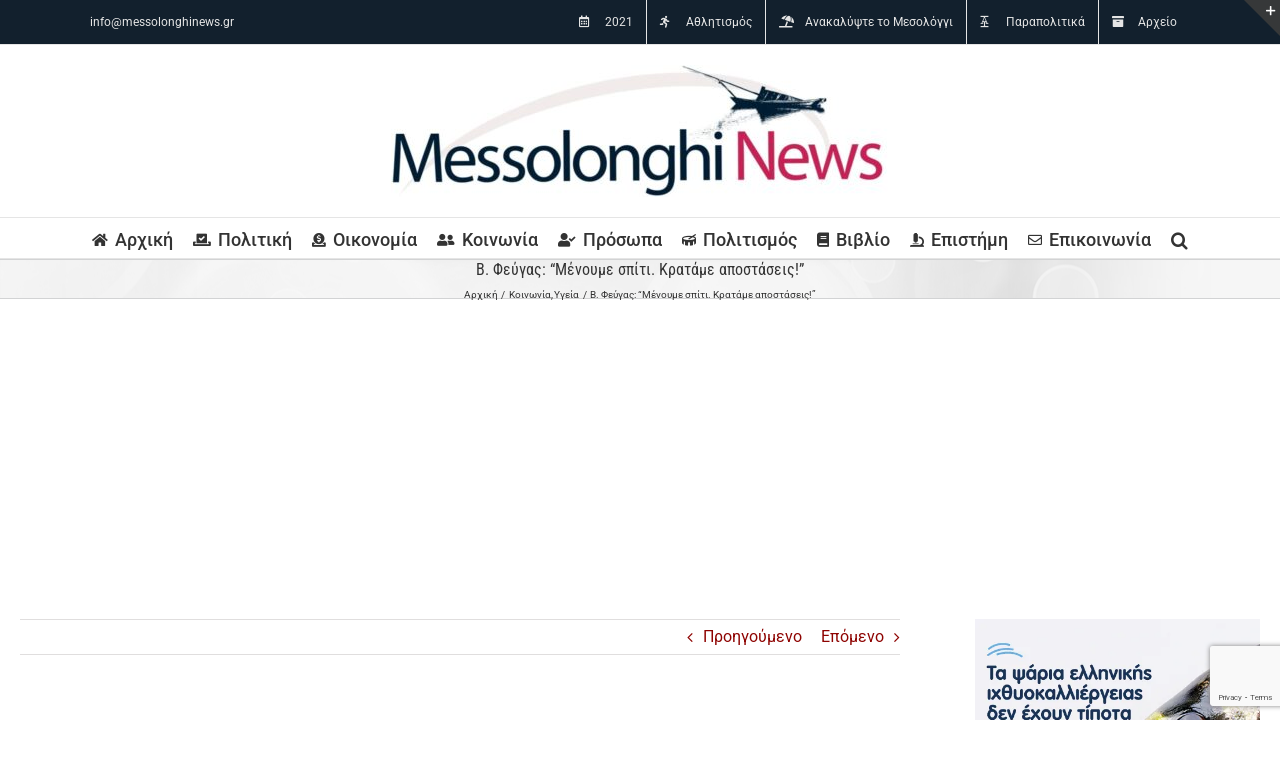

--- FILE ---
content_type: text/html; charset=UTF-8
request_url: https://messolonghinews.gr/%CE%B2-%CF%86%CE%B5%CF%8D%CE%B3%CE%B1%CF%82-%CE%BC%CE%AD%CE%BD%CE%BF%CF%85%CE%BC%CE%B5-%CF%83%CF%80%CE%AF%CF%84%CE%B9-%CE%BA%CF%81%CE%B1%CF%84%CE%AC%CE%BC%CE%B5-%CE%B1%CF%80%CE%BF%CF%83%CF%84/
body_size: 36363
content:
<!DOCTYPE html>
<html class="avada-html-layout-wide avada-html-header-position-top avada-is-100-percent-template" lang="el" prefix="og: http://ogp.me/ns# fb: http://ogp.me/ns/fb#">
<head>
	<meta http-equiv="X-UA-Compatible" content="IE=edge" />
	<meta http-equiv="Content-Type" content="text/html; charset=utf-8"/>
	<meta name="viewport" content="width=device-width, initial-scale=1" />
	<meta name='robots' content='index, follow, max-image-preview:large, max-snippet:-1, max-video-preview:-1' />

	<!-- This site is optimized with the Yoast SEO plugin v26.6 - https://yoast.com/wordpress/plugins/seo/ -->
	<title>Β. Φεύγας: &quot;Μένουμε σπίτι. Κρατάμε αποστάσεις!&quot; - Messolonghi News</title>
	<link rel="canonical" href="https://messolonghinews.gr/β-φεύγας-μένουμε-σπίτι-κρατάμε-αποστ/" />
	<meta property="og:locale" content="el_GR" />
	<meta property="og:type" content="article" />
	<meta property="og:title" content="Β. Φεύγας: &quot;Μένουμε σπίτι. Κρατάμε αποστάσεις!&quot; - Messolonghi News" />
	<meta property="og:description" content="Γράφει ο Βασίλης Φεύγας Γραμματέας Στρατηγικού Σχεδιασμού και Επικοινωνίας της Νέας Δημοκρατίας &nbsp; Είναι πολλοί αυτοί που αναρωτιούνται γιατί οι κυβερνήσεις στην Ελλάδα, αλλά και παγκοσμίως λαμβάνουν τόσο αυστηρά μέτρα για τον κορoνοϊό. Την απάντηση μας την δίνει το παρακάτω γράφημα από το Πανεπιστήμιο της Οξφόρδης. H πρώτη καμπύλη (με [...]" />
	<meta property="og:url" content="https://messolonghinews.gr/β-φεύγας-μένουμε-σπίτι-κρατάμε-αποστ/" />
	<meta property="og:site_name" content="Messolonghi News" />
	<meta property="article:publisher" content="https://www.facebook.com/NewsMes" />
	<meta property="article:author" content="https://www.facebook.com/NewsMes" />
	<meta property="article:published_time" content="2020-03-22T12:50:32+00:00" />
	<meta property="og:image" content="https://messolonghinews.gr/wp-content/uploads/2020/03/μενουμε-σπιτι-1.jpg" />
	<meta property="og:image:width" content="609" />
	<meta property="og:image:height" content="608" />
	<meta property="og:image:type" content="image/jpeg" />
	<meta name="author" content="Editorial Messolonghi News" />
	<meta name="twitter:card" content="summary_large_image" />
	<meta name="twitter:creator" content="@dmalavetas" />
	<meta name="twitter:site" content="@dmalavetas" />
	<meta name="twitter:label1" content="Συντάχθηκε από" />
	<meta name="twitter:data1" content="Editorial Messolonghi News" />
	<script type="application/ld+json" class="yoast-schema-graph">{"@context":"https://schema.org","@graph":[{"@type":"NewsArticle","@id":"https://messolonghinews.gr/%ce%b2-%cf%86%ce%b5%cf%8d%ce%b3%ce%b1%cf%82-%ce%bc%ce%ad%ce%bd%ce%bf%cf%85%ce%bc%ce%b5-%cf%83%cf%80%ce%af%cf%84%ce%b9-%ce%ba%cf%81%ce%b1%cf%84%ce%ac%ce%bc%ce%b5-%ce%b1%cf%80%ce%bf%cf%83%cf%84/#article","isPartOf":{"@id":"https://messolonghinews.gr/%ce%b2-%cf%86%ce%b5%cf%8d%ce%b3%ce%b1%cf%82-%ce%bc%ce%ad%ce%bd%ce%bf%cf%85%ce%bc%ce%b5-%cf%83%cf%80%ce%af%cf%84%ce%b9-%ce%ba%cf%81%ce%b1%cf%84%ce%ac%ce%bc%ce%b5-%ce%b1%cf%80%ce%bf%cf%83%cf%84/"},"author":{"name":"Editorial Messolonghi News","@id":"https://messolonghinews.gr/#/schema/person/95659d7ecc66eda909f1b7d5137c0d18"},"headline":"Β. Φεύγας: &#8220;Μένουμε σπίτι. Κρατάμε αποστάσεις!&#8221;","datePublished":"2020-03-22T12:50:32+00:00","mainEntityOfPage":{"@id":"https://messolonghinews.gr/%ce%b2-%cf%86%ce%b5%cf%8d%ce%b3%ce%b1%cf%82-%ce%bc%ce%ad%ce%bd%ce%bf%cf%85%ce%bc%ce%b5-%cf%83%cf%80%ce%af%cf%84%ce%b9-%ce%ba%cf%81%ce%b1%cf%84%ce%ac%ce%bc%ce%b5-%ce%b1%cf%80%ce%bf%cf%83%cf%84/"},"wordCount":3,"commentCount":0,"publisher":{"@id":"https://messolonghinews.gr/#organization"},"image":{"@id":"https://messolonghinews.gr/%ce%b2-%cf%86%ce%b5%cf%8d%ce%b3%ce%b1%cf%82-%ce%bc%ce%ad%ce%bd%ce%bf%cf%85%ce%bc%ce%b5-%cf%83%cf%80%ce%af%cf%84%ce%b9-%ce%ba%cf%81%ce%b1%cf%84%ce%ac%ce%bc%ce%b5-%ce%b1%cf%80%ce%bf%cf%83%cf%84/#primaryimage"},"thumbnailUrl":"https://i0.wp.com/messolonghinews.gr/wp-content/uploads/2020/03/%CE%BC%CE%B5%CE%BD%CE%BF%CF%85%CE%BC%CE%B5-%CF%83%CF%80%CE%B9%CF%84%CE%B9-1.jpg?fit=609%2C608&ssl=1","keywords":["ΒΑΣΙΛΗΣ ΦΕΥΓΑΣ","ΚΟΡΟΝΟΪΟΣ"],"articleSection":["Κοινωνία","Υγεία"],"inLanguage":"el"},{"@type":"WebPage","@id":"https://messolonghinews.gr/%ce%b2-%cf%86%ce%b5%cf%8d%ce%b3%ce%b1%cf%82-%ce%bc%ce%ad%ce%bd%ce%bf%cf%85%ce%bc%ce%b5-%cf%83%cf%80%ce%af%cf%84%ce%b9-%ce%ba%cf%81%ce%b1%cf%84%ce%ac%ce%bc%ce%b5-%ce%b1%cf%80%ce%bf%cf%83%cf%84/","url":"https://messolonghinews.gr/%ce%b2-%cf%86%ce%b5%cf%8d%ce%b3%ce%b1%cf%82-%ce%bc%ce%ad%ce%bd%ce%bf%cf%85%ce%bc%ce%b5-%cf%83%cf%80%ce%af%cf%84%ce%b9-%ce%ba%cf%81%ce%b1%cf%84%ce%ac%ce%bc%ce%b5-%ce%b1%cf%80%ce%bf%cf%83%cf%84/","name":"Β. Φεύγας: \"Μένουμε σπίτι. Κρατάμε αποστάσεις!\" - Messolonghi News","isPartOf":{"@id":"https://messolonghinews.gr/#website"},"primaryImageOfPage":{"@id":"https://messolonghinews.gr/%ce%b2-%cf%86%ce%b5%cf%8d%ce%b3%ce%b1%cf%82-%ce%bc%ce%ad%ce%bd%ce%bf%cf%85%ce%bc%ce%b5-%cf%83%cf%80%ce%af%cf%84%ce%b9-%ce%ba%cf%81%ce%b1%cf%84%ce%ac%ce%bc%ce%b5-%ce%b1%cf%80%ce%bf%cf%83%cf%84/#primaryimage"},"image":{"@id":"https://messolonghinews.gr/%ce%b2-%cf%86%ce%b5%cf%8d%ce%b3%ce%b1%cf%82-%ce%bc%ce%ad%ce%bd%ce%bf%cf%85%ce%bc%ce%b5-%cf%83%cf%80%ce%af%cf%84%ce%b9-%ce%ba%cf%81%ce%b1%cf%84%ce%ac%ce%bc%ce%b5-%ce%b1%cf%80%ce%bf%cf%83%cf%84/#primaryimage"},"thumbnailUrl":"https://i0.wp.com/messolonghinews.gr/wp-content/uploads/2020/03/%CE%BC%CE%B5%CE%BD%CE%BF%CF%85%CE%BC%CE%B5-%CF%83%CF%80%CE%B9%CF%84%CE%B9-1.jpg?fit=609%2C608&ssl=1","datePublished":"2020-03-22T12:50:32+00:00","breadcrumb":{"@id":"https://messolonghinews.gr/%ce%b2-%cf%86%ce%b5%cf%8d%ce%b3%ce%b1%cf%82-%ce%bc%ce%ad%ce%bd%ce%bf%cf%85%ce%bc%ce%b5-%cf%83%cf%80%ce%af%cf%84%ce%b9-%ce%ba%cf%81%ce%b1%cf%84%ce%ac%ce%bc%ce%b5-%ce%b1%cf%80%ce%bf%cf%83%cf%84/#breadcrumb"},"inLanguage":"el","potentialAction":[{"@type":"ReadAction","target":["https://messolonghinews.gr/%ce%b2-%cf%86%ce%b5%cf%8d%ce%b3%ce%b1%cf%82-%ce%bc%ce%ad%ce%bd%ce%bf%cf%85%ce%bc%ce%b5-%cf%83%cf%80%ce%af%cf%84%ce%b9-%ce%ba%cf%81%ce%b1%cf%84%ce%ac%ce%bc%ce%b5-%ce%b1%cf%80%ce%bf%cf%83%cf%84/"]}]},{"@type":"ImageObject","inLanguage":"el","@id":"https://messolonghinews.gr/%ce%b2-%cf%86%ce%b5%cf%8d%ce%b3%ce%b1%cf%82-%ce%bc%ce%ad%ce%bd%ce%bf%cf%85%ce%bc%ce%b5-%cf%83%cf%80%ce%af%cf%84%ce%b9-%ce%ba%cf%81%ce%b1%cf%84%ce%ac%ce%bc%ce%b5-%ce%b1%cf%80%ce%bf%cf%83%cf%84/#primaryimage","url":"https://i0.wp.com/messolonghinews.gr/wp-content/uploads/2020/03/%CE%BC%CE%B5%CE%BD%CE%BF%CF%85%CE%BC%CE%B5-%CF%83%CF%80%CE%B9%CF%84%CE%B9-1.jpg?fit=609%2C608&ssl=1","contentUrl":"https://i0.wp.com/messolonghinews.gr/wp-content/uploads/2020/03/%CE%BC%CE%B5%CE%BD%CE%BF%CF%85%CE%BC%CE%B5-%CF%83%CF%80%CE%B9%CF%84%CE%B9-1.jpg?fit=609%2C608&ssl=1","width":609,"height":608},{"@type":"BreadcrumbList","@id":"https://messolonghinews.gr/%ce%b2-%cf%86%ce%b5%cf%8d%ce%b3%ce%b1%cf%82-%ce%bc%ce%ad%ce%bd%ce%bf%cf%85%ce%bc%ce%b5-%cf%83%cf%80%ce%af%cf%84%ce%b9-%ce%ba%cf%81%ce%b1%cf%84%ce%ac%ce%bc%ce%b5-%ce%b1%cf%80%ce%bf%cf%83%cf%84/#breadcrumb","itemListElement":[{"@type":"ListItem","position":1,"name":"Αρχική","item":"https://messolonghinews.gr/"},{"@type":"ListItem","position":2,"name":"Β. Φεύγας: &#8220;Μένουμε σπίτι. Κρατάμε αποστάσεις!&#8221;"}]},{"@type":"WebSite","@id":"https://messolonghinews.gr/#website","url":"https://messolonghinews.gr/","name":"Messolonghi News","description":"Ενημερωτικός Ιστότοπος Μεσολογγίου","publisher":{"@id":"https://messolonghinews.gr/#organization"},"potentialAction":[{"@type":"SearchAction","target":{"@type":"EntryPoint","urlTemplate":"https://messolonghinews.gr/?s={search_term_string}"},"query-input":{"@type":"PropertyValueSpecification","valueRequired":true,"valueName":"search_term_string"}}],"inLanguage":"el"},{"@type":"Organization","@id":"https://messolonghinews.gr/#organization","name":"Messolonghinews","url":"https://messolonghinews.gr/","logo":{"@type":"ImageObject","inLanguage":"el","@id":"https://messolonghinews.gr/#/schema/logo/image/","url":"https://i0.wp.com/messolonghinews.gr/wp-content/uploads/2025/12/cropped-Messolonghinews-logo.jpg?fit=512%2C512&ssl=1","contentUrl":"https://i0.wp.com/messolonghinews.gr/wp-content/uploads/2025/12/cropped-Messolonghinews-logo.jpg?fit=512%2C512&ssl=1","width":512,"height":512,"caption":"Messolonghinews"},"image":{"@id":"https://messolonghinews.gr/#/schema/logo/image/"},"sameAs":["https://www.facebook.com/NewsMes","https://x.com/dmalavetas","https://www.instagram.com/messolonghinews.gr/"]},{"@type":"Person","@id":"https://messolonghinews.gr/#/schema/person/95659d7ecc66eda909f1b7d5137c0d18","name":"Editorial Messolonghi News","image":{"@type":"ImageObject","inLanguage":"el","@id":"https://messolonghinews.gr/#/schema/person/image/","url":"https://secure.gravatar.com/avatar/6c3e6cf28e3c633da0019a5924578f29de5984e5c3672ec55c91da9deab8e03c?s=96&d=mm&r=g","contentUrl":"https://secure.gravatar.com/avatar/6c3e6cf28e3c633da0019a5924578f29de5984e5c3672ec55c91da9deab8e03c?s=96&d=mm&r=g","caption":"Editorial Messolonghi News"},"sameAs":["https://www.facebook.com/NewsMes"],"url":"https://messolonghinews.gr/author/dimitriosmalavetas/"}]}</script>
	<!-- / Yoast SEO plugin. -->


<link rel='dns-prefetch' href='//www.googletagmanager.com' />
<link rel='dns-prefetch' href='//stats.wp.com' />
<link rel='dns-prefetch' href='//pagead2.googlesyndication.com' />
<link rel='preconnect' href='//i0.wp.com' />
<link rel="alternate" type="application/rss+xml" title="Ροή RSS &raquo; Messolonghi News" href="https://messolonghinews.gr/feed/" />
								<link rel="icon" href="https://messolonghinews.gr/wp-content/uploads/2025/03/Messolonghinews-logo.jpg" type="image/jpeg" />
		
					<!-- Apple Touch Icon -->
						<link rel="apple-touch-icon" sizes="180x180" href="https://messolonghinews.gr/wp-content/uploads/2025/03/Messolonghinews-logo.jpg" type="image/jpeg">
		
					<!-- Android Icon -->
						<link rel="icon" sizes="192x192" href="https://messolonghinews.gr/wp-content/uploads/2025/03/Messolonghinews-logo.jpg" type="image/jpeg">
		
					<!-- MS Edge Icon -->
						<meta name="msapplication-TileImage" content="https://messolonghinews.gr/wp-content/uploads/2025/03/Messolonghinews-logo.jpg" type="image/jpeg">
				<link rel="alternate" title="oEmbed (JSON)" type="application/json+oembed" href="https://messolonghinews.gr/wp-json/oembed/1.0/embed?url=https%3A%2F%2Fmessolonghinews.gr%2F%25ce%25b2-%25cf%2586%25ce%25b5%25cf%258d%25ce%25b3%25ce%25b1%25cf%2582-%25ce%25bc%25ce%25ad%25ce%25bd%25ce%25bf%25cf%2585%25ce%25bc%25ce%25b5-%25cf%2583%25cf%2580%25ce%25af%25cf%2584%25ce%25b9-%25ce%25ba%25cf%2581%25ce%25b1%25cf%2584%25ce%25ac%25ce%25bc%25ce%25b5-%25ce%25b1%25cf%2580%25ce%25bf%25cf%2583%25cf%2584%2F" />
<link rel="alternate" title="oEmbed (XML)" type="text/xml+oembed" href="https://messolonghinews.gr/wp-json/oembed/1.0/embed?url=https%3A%2F%2Fmessolonghinews.gr%2F%25ce%25b2-%25cf%2586%25ce%25b5%25cf%258d%25ce%25b3%25ce%25b1%25cf%2582-%25ce%25bc%25ce%25ad%25ce%25bd%25ce%25bf%25cf%2585%25ce%25bc%25ce%25b5-%25cf%2583%25cf%2580%25ce%25af%25cf%2584%25ce%25b9-%25ce%25ba%25cf%2581%25ce%25b1%25cf%2584%25ce%25ac%25ce%25bc%25ce%25b5-%25ce%25b1%25cf%2580%25ce%25bf%25cf%2583%25cf%2584%2F&#038;format=xml" />
					<meta name="description" content="Γράφει ο Βασίλης Φεύγας

Γραμματέας Στρατηγικού Σχεδιασμού και Επικοινωνίας της Νέας Δημοκρατίας

&nbsp;

Είναι πολλοί αυτοί που αναρωτιούνται γιατί οι κυβερνήσεις στην Ελλάδα, αλλά και παγκοσμίως λαμβάνουν τόσο αυστηρά μέτρα για τον κορoνοϊό. Την απάντηση μας την δίνει το παρακάτω γράφημα από το Πανεπιστήμιο της Οξφόρδης."/>
				
		<meta property="og:locale" content="el_GR"/>
		<meta property="og:type" content="article"/>
		<meta property="og:site_name" content="Messolonghi News"/>
		<meta property="og:title" content="Β. Φεύγας: &quot;Μένουμε σπίτι. Κρατάμε αποστάσεις!&quot; - Messolonghi News"/>
				<meta property="og:description" content="Γράφει ο Βασίλης Φεύγας

Γραμματέας Στρατηγικού Σχεδιασμού και Επικοινωνίας της Νέας Δημοκρατίας

&nbsp;

Είναι πολλοί αυτοί που αναρωτιούνται γιατί οι κυβερνήσεις στην Ελλάδα, αλλά και παγκοσμίως λαμβάνουν τόσο αυστηρά μέτρα για τον κορoνοϊό. Την απάντηση μας την δίνει το παρακάτω γράφημα από το Πανεπιστήμιο της Οξφόρδης."/>
				<meta property="og:url" content="https://messolonghinews.gr/%ce%b2-%cf%86%ce%b5%cf%8d%ce%b3%ce%b1%cf%82-%ce%bc%ce%ad%ce%bd%ce%bf%cf%85%ce%bc%ce%b5-%cf%83%cf%80%ce%af%cf%84%ce%b9-%ce%ba%cf%81%ce%b1%cf%84%ce%ac%ce%bc%ce%b5-%ce%b1%cf%80%ce%bf%cf%83%cf%84/"/>
										<meta property="article:published_time" content="2020-03-22T12:50:32+02:00"/>
											<meta name="author" content="Editorial Messolonghi News"/>
								<meta property="og:image" content="https://i0.wp.com/messolonghinews.gr/wp-content/uploads/2020/03/%CE%BC%CE%B5%CE%BD%CE%BF%CF%85%CE%BC%CE%B5-%CF%83%CF%80%CE%B9%CF%84%CE%B9-1.jpg?fit=609%2C608&ssl=1"/>
		<meta property="og:image:width" content="609"/>
		<meta property="og:image:height" content="608"/>
		<meta property="og:image:type" content="image/jpeg"/>
				<!-- messolonghinews.gr is managing ads with Advanced Ads 2.0.14 – https://wpadvancedads.com/ --><script id="messo-ready">
			/**
 * Wait for the page to be ready before firing JS.
 *
 * @param {function} callback - A callable function to be executed.
 * @param {string} [requestedState=complete] - document.readyState to wait for. Defaults to 'complete', can be 'interactive'.
 */
window.advanced_ads_ready = function ( callback, requestedState ) {
	requestedState = requestedState || 'complete';
	var checkState = function ( state ) {
		return requestedState === 'interactive' ? state !== 'loading' : state === 'complete';
	};

	// If we have reached the correct state, fire the callback.
	if ( checkState( document.readyState ) ) {
		callback();
		return;
	}
	// We are not yet in the correct state, attach an event handler, only fire once if the requested state is 'interactive'.
	document.addEventListener( 'readystatechange', function ( event ) {
		if ( checkState( event.target.readyState ) ) {
			callback();
		}
	}, {once: requestedState === 'interactive'} );
};

window.advanced_ads_ready_queue = window.advanced_ads_ready_queue || [];
		</script>
		<style id='wp-img-auto-sizes-contain-inline-css' type='text/css'>
img:is([sizes=auto i],[sizes^="auto," i]){contain-intrinsic-size:3000px 1500px}
/*# sourceURL=wp-img-auto-sizes-contain-inline-css */
</style>
<style id='wp-emoji-styles-inline-css' type='text/css'>

	img.wp-smiley, img.emoji {
		display: inline !important;
		border: none !important;
		box-shadow: none !important;
		height: 1em !important;
		width: 1em !important;
		margin: 0 0.07em !important;
		vertical-align: -0.1em !important;
		background: none !important;
		padding: 0 !important;
	}
/*# sourceURL=wp-emoji-styles-inline-css */
</style>
<link rel='stylesheet' id='fusion-dynamic-css-css' href='https://messolonghinews.gr/wp-content/uploads/fusion-styles/4e011b46c0fdabde076dfa72867ab232.min.css?ver=3.14.2' type='text/css' media='all' />
<link rel='stylesheet' id='sharedaddy-css' href='https://messolonghinews.gr/wp-content/plugins/jetpack/modules/sharedaddy/sharing.css?ver=15.3.1' type='text/css' media='all' />
<link rel='stylesheet' id='social-logos-css' href='https://messolonghinews.gr/wp-content/plugins/jetpack/_inc/social-logos/social-logos.css?ver=15.3.1' type='text/css' media='all' />
<script type="text/javascript" src="https://messolonghinews.gr/wp-includes/js/jquery/jquery.js?ver=3.7.1" id="jquery-core-js"></script>
<script type="text/javascript" src="https://messolonghinews.gr/wp-includes/js/jquery/jquery-migrate.js?ver=3.4.1" id="jquery-migrate-js"></script>

<!-- Google tag (gtag.js) snippet added by Site Kit -->
<!-- Google Analytics snippet added by Site Kit -->
<script type="text/javascript" src="https://www.googletagmanager.com/gtag/js?id=GT-KDDGP7P" id="google_gtagjs-js" async></script>
<script type="text/javascript" id="google_gtagjs-js-after">
/* <![CDATA[ */
window.dataLayer = window.dataLayer || [];function gtag(){dataLayer.push(arguments);}
gtag("set","linker",{"domains":["messolonghinews.gr"]});
gtag("js", new Date());
gtag("set", "developer_id.dZTNiMT", true);
gtag("config", "GT-KDDGP7P");
 window._googlesitekit = window._googlesitekit || {}; window._googlesitekit.throttledEvents = []; window._googlesitekit.gtagEvent = (name, data) => { var key = JSON.stringify( { name, data } ); if ( !! window._googlesitekit.throttledEvents[ key ] ) { return; } window._googlesitekit.throttledEvents[ key ] = true; setTimeout( () => { delete window._googlesitekit.throttledEvents[ key ]; }, 5 ); gtag( "event", name, { ...data, event_source: "site-kit" } ); }; 
//# sourceURL=google_gtagjs-js-after
/* ]]> */
</script>
<link rel="https://api.w.org/" href="https://messolonghinews.gr/wp-json/" /><link rel="alternate" title="JSON" type="application/json" href="https://messolonghinews.gr/wp-json/wp/v2/posts/32734" /><link rel="EditURI" type="application/rsd+xml" title="RSD" href="https://messolonghinews.gr/xmlrpc.php?rsd" />
<meta name="generator" content="WordPress 6.9" />
<link rel='shortlink' href='https://messolonghinews.gr/?p=32734' />
<meta name="generator" content="Site Kit by Google 1.168.0" />	<style>img#wpstats{display:none}</style>
		<link rel="preload" href="https://messolonghinews.gr/wp-content/themes/Avada/includes/lib/assets/fonts/icomoon/awb-icons.woff" as="font" type="font/woff" crossorigin><link rel="preload" href="//messolonghinews.gr/wp-content/themes/Avada/includes/lib/assets/fonts/fontawesome/webfonts/fa-brands-400.woff2" as="font" type="font/woff2" crossorigin><link rel="preload" href="//messolonghinews.gr/wp-content/themes/Avada/includes/lib/assets/fonts/fontawesome/webfonts/fa-regular-400.woff2" as="font" type="font/woff2" crossorigin><link rel="preload" href="//messolonghinews.gr/wp-content/themes/Avada/includes/lib/assets/fonts/fontawesome/webfonts/fa-solid-900.woff2" as="font" type="font/woff2" crossorigin><link rel="preload" href="https://fonts.gstatic.com/s/ptsans/v18/jizaRExUiTo99u79D0KExQ.woff2" as="font" type="font/woff2" crossorigin><link rel="preload" href="https://fonts.gstatic.com/s/roboto/v50/KFO7CnqEu92Fr1ME7kSn66aGLdTylUAMa3yUBA.woff2" as="font" type="font/woff2" crossorigin><link rel="preload" href="https://fonts.gstatic.com/s/robotocondensed/v31/ieVo2ZhZI2eCN5jzbjEETS9weq8-_d6T_POl0fRJeyWyosBO5Xw.woff2" as="font" type="font/woff2" crossorigin><style type="text/css" id="css-fb-visibility">@media screen and (max-width: 640px){.fusion-no-small-visibility{display:none !important;}body .sm-text-align-center{text-align:center !important;}body .sm-text-align-left{text-align:left !important;}body .sm-text-align-right{text-align:right !important;}body .sm-text-align-justify{text-align:justify !important;}body .sm-flex-align-center{justify-content:center !important;}body .sm-flex-align-flex-start{justify-content:flex-start !important;}body .sm-flex-align-flex-end{justify-content:flex-end !important;}body .sm-mx-auto{margin-left:auto !important;margin-right:auto !important;}body .sm-ml-auto{margin-left:auto !important;}body .sm-mr-auto{margin-right:auto !important;}body .fusion-absolute-position-small{position:absolute;width:100%;}.awb-sticky.awb-sticky-small{ position: sticky; top: var(--awb-sticky-offset,0); }}@media screen and (min-width: 641px) and (max-width: 1024px){.fusion-no-medium-visibility{display:none !important;}body .md-text-align-center{text-align:center !important;}body .md-text-align-left{text-align:left !important;}body .md-text-align-right{text-align:right !important;}body .md-text-align-justify{text-align:justify !important;}body .md-flex-align-center{justify-content:center !important;}body .md-flex-align-flex-start{justify-content:flex-start !important;}body .md-flex-align-flex-end{justify-content:flex-end !important;}body .md-mx-auto{margin-left:auto !important;margin-right:auto !important;}body .md-ml-auto{margin-left:auto !important;}body .md-mr-auto{margin-right:auto !important;}body .fusion-absolute-position-medium{position:absolute;width:100%;}.awb-sticky.awb-sticky-medium{ position: sticky; top: var(--awb-sticky-offset,0); }}@media screen and (min-width: 1025px){.fusion-no-large-visibility{display:none !important;}body .lg-text-align-center{text-align:center !important;}body .lg-text-align-left{text-align:left !important;}body .lg-text-align-right{text-align:right !important;}body .lg-text-align-justify{text-align:justify !important;}body .lg-flex-align-center{justify-content:center !important;}body .lg-flex-align-flex-start{justify-content:flex-start !important;}body .lg-flex-align-flex-end{justify-content:flex-end !important;}body .lg-mx-auto{margin-left:auto !important;margin-right:auto !important;}body .lg-ml-auto{margin-left:auto !important;}body .lg-mr-auto{margin-right:auto !important;}body .fusion-absolute-position-large{position:absolute;width:100%;}.awb-sticky.awb-sticky-large{ position: sticky; top: var(--awb-sticky-offset,0); }}</style>
<!-- Google AdSense meta tags added by Site Kit -->
<meta name="google-adsense-platform-account" content="ca-host-pub-2644536267352236">
<meta name="google-adsense-platform-domain" content="sitekit.withgoogle.com">
<!-- End Google AdSense meta tags added by Site Kit -->

<!-- Google AdSense snippet added by Site Kit -->
<script type="text/javascript" async="async" src="https://pagead2.googlesyndication.com/pagead/js/adsbygoogle.js?client=ca-pub-6449860286536481&amp;host=ca-host-pub-2644536267352236" crossorigin="anonymous"></script>

<!-- End Google AdSense snippet added by Site Kit -->
		<style type="text/css" id="wp-custom-css">
			/* MOBILE: Fusion Slider (ύψος + εικόνα + κείμενο) */
@media only screen and (max-width: 900px) {

  /* Ύψος slider */
  .fusion-slider-container,
  .tfs-slider,
  .fusion-slider-container .slides li {
    height: 300px !important;
    max-height: 300px !important;
    overflow: hidden !important;
  }

  /* Εικόνα / background στο slide */
  .fusion-slider-container .background-image,
  .fusion-slider-container .slides img {
    height: 300px !important;
    width: 100% !important;
    object-fit: cover !important;
    background-size: cover !important;
    background-position: center center !important;
  }

  /* Τίτλος slider */
  .fusion-slider-container .slide-title {
    font-size: 12px !important;
    line-height: 1.2 !important;
  }

  /* Κείμενο slider */
  .fusion-slider-container .slide-content {
    font-size: 10px !important;
    line-height: 1.3 !important;
  }

  /* Λίγο “αέρας” γύρω από το κείμενο */
  .fusion-slider-container .slide-content-container {
    padding: 20px !important;
  }
}

/* MOBILE: Κατηγορίες στην αρχική (home-cat-col) */
@media (max-width: 768px) {

  /* Στήλες κατηγοριών full width */
  .home-cat-col {
    width: 100% !important;
    max-width: 100% !important;
    margin-left: 0 !important;
    margin-right: 0 !important;
  }

  .home-cat-col .fusion-builder-row,
  .home-cat-col .fusion-layout-column,
  .home-cat-col .fusion-column-wrapper {
    width: 100% !important;
    max-width: 100% !important;
  }

  /* Αφαίρεση πλαισίων / κενών στις κατηγορίες */
  .home-cat-col .fusion-column-wrapper {
    border: none !important;
    padding-left: 0 !important;
    padding-right: 0 !important;
    margin-left: 0 !important;
    margin-right: 0 !important;
  }

  /* Να μην “στενεύει” το box με τα posts */
  .home-cat-col .fusion-posts-container,
  .home-cat-col .fusion-blog-shortcode {
    margin-left: 0 !important;
    margin-right: 0 !important;
    padding-left: 0 !important;
    padding-right: 0 !important;
  }

  /* Τα thumbnails χωρίς extra margin */
  .home-cat-col .fusion-image-wrapper {
    margin: 0 !important;
  }
}
@media only screen and (max-width: 900px) {
  .fusion-slider-container .slide-title {
    font-size: 14px !important;
    line-height: 1.15 !important;
  }

  .fusion-slider-container .slide-content {
    font-size: 12px !important;
    line-height: 1.2 !important;
  }

  /* Ανεβάζουμε το κείμενο πιο πάνω */
  .fusion-slider-container .slide-content-container {
    padding-top: 60px !important;
  }
}
@media (max-width: 900px) {
  .home .fusion-title {
    margin-top: 20px !important;
  }
}
/* Mobile Slider Optimization */
@media only screen and (max-width: 900px) {

  /* Μείωση μεγέθους γραμμάτων */
  .fusion-slider-container .slide-title {
    font-size: 13px !important;
    line-height: 1.15 !important;
    margin-bottom: 5px !important;
  }

  .fusion-slider-container .slide-content {
    font-size: 11px !important;
    line-height: 1.2 !important;
  }

  /* Καλύτερη θέση του κειμένου */
  .fusion-slider-container .slide-content-container {
    padding-top: 30px !important; /* ανεβάζει το κείμενο πιο πάνω */
    padding-bottom: 10px !important;
  }

  /* Περιορισμός ύψους για σωστό κάδρο */
  .fusion-slider-container,
  .tfs-slider,
  .fusion-slider-container .slides li,
  .fusion-slider-container .background-image,
  .fusion-slider-container .slides img {
    height: 300px !important;
    max-height: 300px !important;
    object-fit: cover !important;
    background-position: center center !important;
  }
}
/* MOBILE Slider Fix – Clean Final Version */
@media only screen and (max-width: 900px) {

  /* Μικρότερη γραμματοσειρά τίτλου + περιεχομένου */
  .fusion-slider-container .slide-title {
    font-size: 22px !important;
    line-height: 1.1 !important;
  }

  .fusion-slider-container .slide-content {
    font-size: 14px !important;
    line-height: 1.2 !important;
  }

  /* Μετακίνηση κειμένου λίγο πιο πάνω */
  .fusion-slider-container .slide-content-container {
    padding-top: 70px !important;
  }

  /* Ημιδιάφανο πλαίσιο για καθαρή ανάγνωση (όπως μεγάλα portals) */
  .fusion-slider-container .slide-content-container,
  .fusion-slider-container .overlay {
    background: rgba(0,0,0,0.25) !important;
    padding-left: 10px !important;
    padding-right: 10px !important;
  }
}
/* MOBILE: μικρότερα γράμματα σε ΟΛΟ το Fusion Slider */
@media only screen and (max-width: 900px) {
  .fusion-slider-container * {
    font-size: 24px !important;
    line-height: 1.2 !important;
  }
}

		</style>
				<script type="text/javascript">
			var doc = document.documentElement;
			doc.setAttribute( 'data-useragent', navigator.userAgent );
		</script>
		<!-- Global site tag (gtag.js) - Google Analytics -->
<script async src="https://www.googletagmanager.com/gtag/js?id=UA-55115035-9"></script>
<script>
  window.dataLayer = window.dataLayer || [];
  function gtag(){dataLayer.push(arguments);}
  gtag('js', new Date());

  gtag('config', 'UA-55115035-9');
</script><meta name="google-site-verification" content="QNtNpqL-rK6DmRhv38rfpuaL2medf4oIrJh6Lxl0RNE" />
	<script async src="https://pagead2.googlesyndication.com/pagead/js/adsbygoogle.js?client=ca-pub-6449860286536481"
     crossorigin="anonymous"></script>
<script src="//cdn.orangeclickmedia.com/tech/messolonghinews.gr/ocm.js" async="async"></script><script src="https://jsc.adskeeper.com/site/1032219.js" async> 
 </script><style id='global-styles-inline-css' type='text/css'>
:root{--wp--preset--aspect-ratio--square: 1;--wp--preset--aspect-ratio--4-3: 4/3;--wp--preset--aspect-ratio--3-4: 3/4;--wp--preset--aspect-ratio--3-2: 3/2;--wp--preset--aspect-ratio--2-3: 2/3;--wp--preset--aspect-ratio--16-9: 16/9;--wp--preset--aspect-ratio--9-16: 9/16;--wp--preset--color--black: #000000;--wp--preset--color--cyan-bluish-gray: #abb8c3;--wp--preset--color--white: #ffffff;--wp--preset--color--pale-pink: #f78da7;--wp--preset--color--vivid-red: #cf2e2e;--wp--preset--color--luminous-vivid-orange: #ff6900;--wp--preset--color--luminous-vivid-amber: #fcb900;--wp--preset--color--light-green-cyan: #7bdcb5;--wp--preset--color--vivid-green-cyan: #00d084;--wp--preset--color--pale-cyan-blue: #8ed1fc;--wp--preset--color--vivid-cyan-blue: #0693e3;--wp--preset--color--vivid-purple: #9b51e0;--wp--preset--color--awb-color-1: rgba(255,255,255,1);--wp--preset--color--awb-color-2: rgba(246,246,246,1);--wp--preset--color--awb-color-3: rgba(235,234,234,1);--wp--preset--color--awb-color-4: rgba(116,116,116,1);--wp--preset--color--awb-color-5: rgba(162,35,76,1);--wp--preset--color--awb-color-6: rgba(51,51,51,1);--wp--preset--color--awb-color-7: rgba(18,32,45,1);--wp--preset--color--awb-color-8: rgba(0,0,0,1);--wp--preset--color--awb-color-custom-10: rgba(224,222,222,1);--wp--preset--color--awb-color-custom-11: rgba(101,188,123,1);--wp--preset--color--awb-color-custom-12: rgba(229,229,229,1);--wp--preset--color--awb-color-custom-13: rgba(235,234,234,0.8);--wp--preset--color--awb-color-custom-14: rgba(221,221,221,1);--wp--preset--color--awb-color-custom-15: rgba(140,137,137,1);--wp--preset--color--awb-color-custom-16: rgba(191,191,191,1);--wp--preset--color--awb-color-custom-17: rgba(54,56,57,1);--wp--preset--color--awb-color-custom-18: rgba(232,232,232,1);--wp--preset--gradient--vivid-cyan-blue-to-vivid-purple: linear-gradient(135deg,rgb(6,147,227) 0%,rgb(155,81,224) 100%);--wp--preset--gradient--light-green-cyan-to-vivid-green-cyan: linear-gradient(135deg,rgb(122,220,180) 0%,rgb(0,208,130) 100%);--wp--preset--gradient--luminous-vivid-amber-to-luminous-vivid-orange: linear-gradient(135deg,rgb(252,185,0) 0%,rgb(255,105,0) 100%);--wp--preset--gradient--luminous-vivid-orange-to-vivid-red: linear-gradient(135deg,rgb(255,105,0) 0%,rgb(207,46,46) 100%);--wp--preset--gradient--very-light-gray-to-cyan-bluish-gray: linear-gradient(135deg,rgb(238,238,238) 0%,rgb(169,184,195) 100%);--wp--preset--gradient--cool-to-warm-spectrum: linear-gradient(135deg,rgb(74,234,220) 0%,rgb(151,120,209) 20%,rgb(207,42,186) 40%,rgb(238,44,130) 60%,rgb(251,105,98) 80%,rgb(254,248,76) 100%);--wp--preset--gradient--blush-light-purple: linear-gradient(135deg,rgb(255,206,236) 0%,rgb(152,150,240) 100%);--wp--preset--gradient--blush-bordeaux: linear-gradient(135deg,rgb(254,205,165) 0%,rgb(254,45,45) 50%,rgb(107,0,62) 100%);--wp--preset--gradient--luminous-dusk: linear-gradient(135deg,rgb(255,203,112) 0%,rgb(199,81,192) 50%,rgb(65,88,208) 100%);--wp--preset--gradient--pale-ocean: linear-gradient(135deg,rgb(255,245,203) 0%,rgb(182,227,212) 50%,rgb(51,167,181) 100%);--wp--preset--gradient--electric-grass: linear-gradient(135deg,rgb(202,248,128) 0%,rgb(113,206,126) 100%);--wp--preset--gradient--midnight: linear-gradient(135deg,rgb(2,3,129) 0%,rgb(40,116,252) 100%);--wp--preset--font-size--small: 12px;--wp--preset--font-size--medium: 20px;--wp--preset--font-size--large: 24px;--wp--preset--font-size--x-large: 42px;--wp--preset--font-size--normal: 16px;--wp--preset--font-size--xlarge: 32px;--wp--preset--font-size--huge: 48px;--wp--preset--spacing--20: 0.44rem;--wp--preset--spacing--30: 0.67rem;--wp--preset--spacing--40: 1rem;--wp--preset--spacing--50: 1.5rem;--wp--preset--spacing--60: 2.25rem;--wp--preset--spacing--70: 3.38rem;--wp--preset--spacing--80: 5.06rem;--wp--preset--shadow--natural: 6px 6px 9px rgba(0, 0, 0, 0.2);--wp--preset--shadow--deep: 12px 12px 50px rgba(0, 0, 0, 0.4);--wp--preset--shadow--sharp: 6px 6px 0px rgba(0, 0, 0, 0.2);--wp--preset--shadow--outlined: 6px 6px 0px -3px rgb(255, 255, 255), 6px 6px rgb(0, 0, 0);--wp--preset--shadow--crisp: 6px 6px 0px rgb(0, 0, 0);}:where(.is-layout-flex){gap: 0.5em;}:where(.is-layout-grid){gap: 0.5em;}body .is-layout-flex{display: flex;}.is-layout-flex{flex-wrap: wrap;align-items: center;}.is-layout-flex > :is(*, div){margin: 0;}body .is-layout-grid{display: grid;}.is-layout-grid > :is(*, div){margin: 0;}:where(.wp-block-columns.is-layout-flex){gap: 2em;}:where(.wp-block-columns.is-layout-grid){gap: 2em;}:where(.wp-block-post-template.is-layout-flex){gap: 1.25em;}:where(.wp-block-post-template.is-layout-grid){gap: 1.25em;}.has-black-color{color: var(--wp--preset--color--black) !important;}.has-cyan-bluish-gray-color{color: var(--wp--preset--color--cyan-bluish-gray) !important;}.has-white-color{color: var(--wp--preset--color--white) !important;}.has-pale-pink-color{color: var(--wp--preset--color--pale-pink) !important;}.has-vivid-red-color{color: var(--wp--preset--color--vivid-red) !important;}.has-luminous-vivid-orange-color{color: var(--wp--preset--color--luminous-vivid-orange) !important;}.has-luminous-vivid-amber-color{color: var(--wp--preset--color--luminous-vivid-amber) !important;}.has-light-green-cyan-color{color: var(--wp--preset--color--light-green-cyan) !important;}.has-vivid-green-cyan-color{color: var(--wp--preset--color--vivid-green-cyan) !important;}.has-pale-cyan-blue-color{color: var(--wp--preset--color--pale-cyan-blue) !important;}.has-vivid-cyan-blue-color{color: var(--wp--preset--color--vivid-cyan-blue) !important;}.has-vivid-purple-color{color: var(--wp--preset--color--vivid-purple) !important;}.has-black-background-color{background-color: var(--wp--preset--color--black) !important;}.has-cyan-bluish-gray-background-color{background-color: var(--wp--preset--color--cyan-bluish-gray) !important;}.has-white-background-color{background-color: var(--wp--preset--color--white) !important;}.has-pale-pink-background-color{background-color: var(--wp--preset--color--pale-pink) !important;}.has-vivid-red-background-color{background-color: var(--wp--preset--color--vivid-red) !important;}.has-luminous-vivid-orange-background-color{background-color: var(--wp--preset--color--luminous-vivid-orange) !important;}.has-luminous-vivid-amber-background-color{background-color: var(--wp--preset--color--luminous-vivid-amber) !important;}.has-light-green-cyan-background-color{background-color: var(--wp--preset--color--light-green-cyan) !important;}.has-vivid-green-cyan-background-color{background-color: var(--wp--preset--color--vivid-green-cyan) !important;}.has-pale-cyan-blue-background-color{background-color: var(--wp--preset--color--pale-cyan-blue) !important;}.has-vivid-cyan-blue-background-color{background-color: var(--wp--preset--color--vivid-cyan-blue) !important;}.has-vivid-purple-background-color{background-color: var(--wp--preset--color--vivid-purple) !important;}.has-black-border-color{border-color: var(--wp--preset--color--black) !important;}.has-cyan-bluish-gray-border-color{border-color: var(--wp--preset--color--cyan-bluish-gray) !important;}.has-white-border-color{border-color: var(--wp--preset--color--white) !important;}.has-pale-pink-border-color{border-color: var(--wp--preset--color--pale-pink) !important;}.has-vivid-red-border-color{border-color: var(--wp--preset--color--vivid-red) !important;}.has-luminous-vivid-orange-border-color{border-color: var(--wp--preset--color--luminous-vivid-orange) !important;}.has-luminous-vivid-amber-border-color{border-color: var(--wp--preset--color--luminous-vivid-amber) !important;}.has-light-green-cyan-border-color{border-color: var(--wp--preset--color--light-green-cyan) !important;}.has-vivid-green-cyan-border-color{border-color: var(--wp--preset--color--vivid-green-cyan) !important;}.has-pale-cyan-blue-border-color{border-color: var(--wp--preset--color--pale-cyan-blue) !important;}.has-vivid-cyan-blue-border-color{border-color: var(--wp--preset--color--vivid-cyan-blue) !important;}.has-vivid-purple-border-color{border-color: var(--wp--preset--color--vivid-purple) !important;}.has-vivid-cyan-blue-to-vivid-purple-gradient-background{background: var(--wp--preset--gradient--vivid-cyan-blue-to-vivid-purple) !important;}.has-light-green-cyan-to-vivid-green-cyan-gradient-background{background: var(--wp--preset--gradient--light-green-cyan-to-vivid-green-cyan) !important;}.has-luminous-vivid-amber-to-luminous-vivid-orange-gradient-background{background: var(--wp--preset--gradient--luminous-vivid-amber-to-luminous-vivid-orange) !important;}.has-luminous-vivid-orange-to-vivid-red-gradient-background{background: var(--wp--preset--gradient--luminous-vivid-orange-to-vivid-red) !important;}.has-very-light-gray-to-cyan-bluish-gray-gradient-background{background: var(--wp--preset--gradient--very-light-gray-to-cyan-bluish-gray) !important;}.has-cool-to-warm-spectrum-gradient-background{background: var(--wp--preset--gradient--cool-to-warm-spectrum) !important;}.has-blush-light-purple-gradient-background{background: var(--wp--preset--gradient--blush-light-purple) !important;}.has-blush-bordeaux-gradient-background{background: var(--wp--preset--gradient--blush-bordeaux) !important;}.has-luminous-dusk-gradient-background{background: var(--wp--preset--gradient--luminous-dusk) !important;}.has-pale-ocean-gradient-background{background: var(--wp--preset--gradient--pale-ocean) !important;}.has-electric-grass-gradient-background{background: var(--wp--preset--gradient--electric-grass) !important;}.has-midnight-gradient-background{background: var(--wp--preset--gradient--midnight) !important;}.has-small-font-size{font-size: var(--wp--preset--font-size--small) !important;}.has-medium-font-size{font-size: var(--wp--preset--font-size--medium) !important;}.has-large-font-size{font-size: var(--wp--preset--font-size--large) !important;}.has-x-large-font-size{font-size: var(--wp--preset--font-size--x-large) !important;}
/*# sourceURL=global-styles-inline-css */
</style>
<style id='core-block-supports-inline-css' type='text/css'>
/**
 * Core styles: block-supports
 */

/*# sourceURL=core-block-supports-inline-css */
</style>
<style id='wp-block-library-inline-css' type='text/css'>
:root{
  --wp-block-synced-color:#7a00df;
  --wp-block-synced-color--rgb:122, 0, 223;
  --wp-bound-block-color:var(--wp-block-synced-color);
  --wp-editor-canvas-background:#ddd;
  --wp-admin-theme-color:#007cba;
  --wp-admin-theme-color--rgb:0, 124, 186;
  --wp-admin-theme-color-darker-10:#006ba1;
  --wp-admin-theme-color-darker-10--rgb:0, 107, 160.5;
  --wp-admin-theme-color-darker-20:#005a87;
  --wp-admin-theme-color-darker-20--rgb:0, 90, 135;
  --wp-admin-border-width-focus:2px;
}
@media (min-resolution:192dpi){
  :root{
    --wp-admin-border-width-focus:1.5px;
  }
}
.wp-element-button{
  cursor:pointer;
}

:root .has-very-light-gray-background-color{
  background-color:#eee;
}
:root .has-very-dark-gray-background-color{
  background-color:#313131;
}
:root .has-very-light-gray-color{
  color:#eee;
}
:root .has-very-dark-gray-color{
  color:#313131;
}
:root .has-vivid-green-cyan-to-vivid-cyan-blue-gradient-background{
  background:linear-gradient(135deg, #00d084, #0693e3);
}
:root .has-purple-crush-gradient-background{
  background:linear-gradient(135deg, #34e2e4, #4721fb 50%, #ab1dfe);
}
:root .has-hazy-dawn-gradient-background{
  background:linear-gradient(135deg, #faaca8, #dad0ec);
}
:root .has-subdued-olive-gradient-background{
  background:linear-gradient(135deg, #fafae1, #67a671);
}
:root .has-atomic-cream-gradient-background{
  background:linear-gradient(135deg, #fdd79a, #004a59);
}
:root .has-nightshade-gradient-background{
  background:linear-gradient(135deg, #330968, #31cdcf);
}
:root .has-midnight-gradient-background{
  background:linear-gradient(135deg, #020381, #2874fc);
}
:root{
  --wp--preset--font-size--normal:16px;
  --wp--preset--font-size--huge:42px;
}

.has-regular-font-size{
  font-size:1em;
}

.has-larger-font-size{
  font-size:2.625em;
}

.has-normal-font-size{
  font-size:var(--wp--preset--font-size--normal);
}

.has-huge-font-size{
  font-size:var(--wp--preset--font-size--huge);
}

.has-text-align-center{
  text-align:center;
}

.has-text-align-left{
  text-align:left;
}

.has-text-align-right{
  text-align:right;
}

.has-fit-text{
  white-space:nowrap !important;
}

#end-resizable-editor-section{
  display:none;
}

.aligncenter{
  clear:both;
}

.items-justified-left{
  justify-content:flex-start;
}

.items-justified-center{
  justify-content:center;
}

.items-justified-right{
  justify-content:flex-end;
}

.items-justified-space-between{
  justify-content:space-between;
}

.screen-reader-text{
  border:0;
  clip-path:inset(50%);
  height:1px;
  margin:-1px;
  overflow:hidden;
  padding:0;
  position:absolute;
  width:1px;
  word-wrap:normal !important;
}

.screen-reader-text:focus{
  background-color:#ddd;
  clip-path:none;
  color:#444;
  display:block;
  font-size:1em;
  height:auto;
  left:5px;
  line-height:normal;
  padding:15px 23px 14px;
  text-decoration:none;
  top:5px;
  width:auto;
  z-index:100000;
}
html :where(.has-border-color){
  border-style:solid;
}

html :where([style*=border-top-color]){
  border-top-style:solid;
}

html :where([style*=border-right-color]){
  border-right-style:solid;
}

html :where([style*=border-bottom-color]){
  border-bottom-style:solid;
}

html :where([style*=border-left-color]){
  border-left-style:solid;
}

html :where([style*=border-width]){
  border-style:solid;
}

html :where([style*=border-top-width]){
  border-top-style:solid;
}

html :where([style*=border-right-width]){
  border-right-style:solid;
}

html :where([style*=border-bottom-width]){
  border-bottom-style:solid;
}

html :where([style*=border-left-width]){
  border-left-style:solid;
}
html :where(img[class*=wp-image-]){
  height:auto;
  max-width:100%;
}
:where(figure){
  margin:0 0 1em;
}

html :where(.is-position-sticky){
  --wp-admin--admin-bar--position-offset:var(--wp-admin--admin-bar--height, 0px);
}

@media screen and (max-width:600px){
  html :where(.is-position-sticky){
    --wp-admin--admin-bar--position-offset:0px;
  }
}
/*wp_block_styles_on_demand_placeholder:69722409646ef*/
/*# sourceURL=wp-block-library-inline-css */
</style>
<style id='wp-block-library-theme-inline-css' type='text/css'>
.wp-block-audio :where(figcaption){
  color:#555;
  font-size:13px;
  text-align:center;
}
.is-dark-theme .wp-block-audio :where(figcaption){
  color:#ffffffa6;
}

.wp-block-audio{
  margin:0 0 1em;
}

.wp-block-code{
  border:1px solid #ccc;
  border-radius:4px;
  font-family:Menlo,Consolas,monaco,monospace;
  padding:.8em 1em;
}

.wp-block-embed :where(figcaption){
  color:#555;
  font-size:13px;
  text-align:center;
}
.is-dark-theme .wp-block-embed :where(figcaption){
  color:#ffffffa6;
}

.wp-block-embed{
  margin:0 0 1em;
}

.blocks-gallery-caption{
  color:#555;
  font-size:13px;
  text-align:center;
}
.is-dark-theme .blocks-gallery-caption{
  color:#ffffffa6;
}

:root :where(.wp-block-image figcaption){
  color:#555;
  font-size:13px;
  text-align:center;
}
.is-dark-theme :root :where(.wp-block-image figcaption){
  color:#ffffffa6;
}

.wp-block-image{
  margin:0 0 1em;
}

.wp-block-pullquote{
  border-bottom:4px solid;
  border-top:4px solid;
  color:currentColor;
  margin-bottom:1.75em;
}
.wp-block-pullquote :where(cite),.wp-block-pullquote :where(footer),.wp-block-pullquote__citation{
  color:currentColor;
  font-size:.8125em;
  font-style:normal;
  text-transform:uppercase;
}

.wp-block-quote{
  border-left:.25em solid;
  margin:0 0 1.75em;
  padding-left:1em;
}
.wp-block-quote cite,.wp-block-quote footer{
  color:currentColor;
  font-size:.8125em;
  font-style:normal;
  position:relative;
}
.wp-block-quote:where(.has-text-align-right){
  border-left:none;
  border-right:.25em solid;
  padding-left:0;
  padding-right:1em;
}
.wp-block-quote:where(.has-text-align-center){
  border:none;
  padding-left:0;
}
.wp-block-quote.is-large,.wp-block-quote.is-style-large,.wp-block-quote:where(.is-style-plain){
  border:none;
}

.wp-block-search .wp-block-search__label{
  font-weight:700;
}

.wp-block-search__button{
  border:1px solid #ccc;
  padding:.375em .625em;
}

:where(.wp-block-group.has-background){
  padding:1.25em 2.375em;
}

.wp-block-separator.has-css-opacity{
  opacity:.4;
}

.wp-block-separator{
  border:none;
  border-bottom:2px solid;
  margin-left:auto;
  margin-right:auto;
}
.wp-block-separator.has-alpha-channel-opacity{
  opacity:1;
}
.wp-block-separator:not(.is-style-wide):not(.is-style-dots){
  width:100px;
}
.wp-block-separator.has-background:not(.is-style-dots){
  border-bottom:none;
  height:1px;
}
.wp-block-separator.has-background:not(.is-style-wide):not(.is-style-dots){
  height:2px;
}

.wp-block-table{
  margin:0 0 1em;
}
.wp-block-table td,.wp-block-table th{
  word-break:normal;
}
.wp-block-table :where(figcaption){
  color:#555;
  font-size:13px;
  text-align:center;
}
.is-dark-theme .wp-block-table :where(figcaption){
  color:#ffffffa6;
}

.wp-block-video :where(figcaption){
  color:#555;
  font-size:13px;
  text-align:center;
}
.is-dark-theme .wp-block-video :where(figcaption){
  color:#ffffffa6;
}

.wp-block-video{
  margin:0 0 1em;
}

:root :where(.wp-block-template-part.has-background){
  margin-bottom:0;
  margin-top:0;
  padding:1.25em 2.375em;
}
/*# sourceURL=/wp-includes/css/dist/block-library/theme.css */
</style>
<style id='classic-theme-styles-inline-css' type='text/css'>
/**
 * These rules are needed for backwards compatibility.
 * They should match the button element rules in the base theme.json file.
 */
.wp-block-button__link {
	color: #ffffff;
	background-color: #32373c;
	border-radius: 9999px; /* 100% causes an oval, but any explicit but really high value retains the pill shape. */

	/* This needs a low specificity so it won't override the rules from the button element if defined in theme.json. */
	box-shadow: none;
	text-decoration: none;

	/* The extra 2px are added to size solids the same as the outline versions.*/
	padding: calc(0.667em + 2px) calc(1.333em + 2px);

	font-size: 1.125em;
}

.wp-block-file__button {
	background: #32373c;
	color: #ffffff;
	text-decoration: none;
}

/*# sourceURL=/wp-includes/css/classic-themes.css */
</style>
</head>

<body class="wp-singular post-template-default single single-post postid-32734 single-format-standard wp-custom-logo wp-theme-Avada has-sidebar fusion-image-hovers fusion-pagination-sizing fusion-button_type-flat fusion-button_span-no fusion-button_gradient-linear avada-image-rollover-circle-yes avada-image-rollover-yes avada-image-rollover-direction-left fusion-has-button-gradient fusion-body ltr fusion-sticky-header no-tablet-sticky-header no-mobile-sticky-header no-mobile-slidingbar no-mobile-totop avada-has-rev-slider-styles fusion-disable-outline fusion-sub-menu-fade mobile-logo-pos-center layout-wide-mode avada-has-boxed-modal-shadow- layout-scroll-offset-full avada-has-zero-margin-offset-top fusion-top-header menu-text-align-center mobile-menu-design-modern fusion-show-pagination-text fusion-header-layout-v5 avada-responsive avada-footer-fx-parallax-effect avada-menu-highlight-style-bar fusion-search-form-classic fusion-main-menu-search-dropdown fusion-avatar-square avada-dropdown-styles avada-blog-layout-medium avada-blog-archive-layout-medium avada-header-shadow-no avada-menu-icon-position-left avada-has-megamenu-shadow avada-has-mainmenu-dropdown-divider avada-has-pagetitle-100-width avada-has-mobile-menu-search avada-has-main-nav-search-icon avada-has-breadcrumb-mobile-hidden avada-has-titlebar-bar_and_content avada-has-slidingbar-widgets avada-has-slidingbar-position-top avada-slidingbar-toggle-style-triangle avada-has-slidingbar-sticky avada-has-pagination-width_height avada-flyout-menu-direction-fade avada-ec-views-v1 aa-prefix-messo-" data-awb-post-id="32734">
		<a class="skip-link screen-reader-text" href="#content">Μετάβαση στο περιεχόμενο</a>

	<div id="boxed-wrapper">
		
		<div id="wrapper" class="fusion-wrapper">
			<div id="home" style="position:relative;top:-1px;"></div>
							
					
			<header class="fusion-header-wrapper">
				<div class="fusion-header-v5 fusion-logo-alignment fusion-logo-center fusion-sticky-menu- fusion-sticky-logo- fusion-mobile-logo-1 fusion-sticky-menu-only fusion-header-menu-align-center fusion-mobile-menu-design-modern">
					
<div class="fusion-secondary-header">
	<div class="fusion-row">
					<div class="fusion-alignleft">
				<div class="fusion-contact-info"><span class="fusion-contact-info-phone-number"></span><span class="fusion-contact-info-email-address"><a href="mailto:inf&#111;&#64;&#109;&#101;ss&#111;lo&#110;&#103;&#104;in&#101;&#119;&#115;.gr">inf&#111;&#64;&#109;&#101;ss&#111;lo&#110;&#103;&#104;in&#101;&#119;&#115;.gr</a></span></div>			</div>
							<div class="fusion-alignright">
				<nav class="fusion-secondary-menu" role="navigation" aria-label="Secondary Menu"><ul id="menu-topmenu" class="menu"><li  id="menu-item-31491"  class="menu-item menu-item-type-post_type menu-item-object-page menu-item-31491"  data-item-id="31491"><a  href="https://messolonghinews.gr/2021-2/" class="fusion-flex-link fusion-bar-highlight"><span class="fusion-megamenu-icon"><i class="glyphicon fa-calendar-alt far" aria-hidden="true"></i></span><span class="menu-text">2021</span></a></li><li  id="menu-item-31306"  class="menu-item menu-item-type-taxonomy menu-item-object-category menu-item-31306"  data-item-id="31306"><a  href="https://messolonghinews.gr/category/%ce%b1%ce%b8%ce%bb%ce%b7%cf%84%ce%b9%cf%83%ce%bc%ce%bf%cf%83/" class="fusion-flex-link fusion-bar-highlight"><span class="fusion-megamenu-icon"><i class="glyphicon fa-running fas" aria-hidden="true"></i></span><span class="menu-text">Αθλητισμός</span></a></li><li  id="menu-item-31307"  class="menu-item menu-item-type-taxonomy menu-item-object-category menu-item-31307"  data-item-id="31307"><a  href="https://messolonghinews.gr/category/%ce%b1%ce%bd%ce%b1%ce%ba%ce%b1%ce%bb%cf%8d%cf%88%cf%84%ce%b5-%cf%84%ce%bf-%ce%bc%ce%b5%cf%83%ce%bf%ce%bb%cf%8c%ce%b3%ce%b3%ce%b9/" class="fusion-flex-link fusion-bar-highlight"><span class="fusion-megamenu-icon"><i class="glyphicon fa-umbrella-beach fas" aria-hidden="true"></i></span><span class="menu-text">Ανακαλύψτε το Μεσολόγγι</span></a></li><li  id="menu-item-31309"  class="menu-item menu-item-type-taxonomy menu-item-object-category menu-item-31309"  data-item-id="31309"><a  href="https://messolonghinews.gr/category/%cf%80%ce%b1%cf%81%ce%b1%cf%80%ce%bf%ce%bb%ce%b9%cf%84%ce%b9%ce%ba%ce%ac/" class="fusion-flex-link fusion-bar-highlight"><span class="fusion-megamenu-icon"><i class="glyphicon fa-acquisitions-incorporated fab" aria-hidden="true"></i></span><span class="menu-text">Παραπολιτικά</span></a></li><li  id="menu-item-31344"  class="menu-item menu-item-type-post_type menu-item-object-page menu-item-31344"  data-item-id="31344"><a  href="https://messolonghinews.gr/%ce%b1%cf%81%cf%87%ce%b5%ce%af%ce%bf-2/" class="fusion-flex-link fusion-bar-highlight"><span class="fusion-megamenu-icon"><i class="glyphicon fa-archive fas" aria-hidden="true"></i></span><span class="menu-text">Αρχείο</span></a></li></ul></nav><nav class="fusion-mobile-nav-holder fusion-mobile-menu-text-align-left" aria-label="Secondary Mobile Menu"></nav>			</div>
			</div>
</div>
<div class="fusion-header-sticky-height"></div>
<div class="fusion-sticky-header-wrapper"> <!-- start fusion sticky header wrapper -->
	<div class="fusion-header">
		<div class="fusion-row">
							<div class="fusion-logo" data-margin-top="20px" data-margin-bottom="20px" data-margin-left="0px" data-margin-right="0px">
			<a class="fusion-logo-link"  href="https://messolonghinews.gr/" >

						<!-- standard logo -->
			<img src="https://messolonghinews.gr/wp-content/uploads/2021/11/Messolonghinews-logo-scaled-3-profil-e1768296272310.jpg" srcset="https://messolonghinews.gr/wp-content/uploads/2021/11/Messolonghinews-logo-scaled-3-profil-e1768296272310.jpg 1x" width="498" height="132" alt="Messolonghi News Λογότυπο" data-retina_logo_url="" class="fusion-standard-logo" />

											<!-- mobile logo -->
				<img src="https://messolonghinews.gr/wp-content/uploads/2026/01/Messolonghinews-logo-small.jpg" srcset="https://messolonghinews.gr/wp-content/uploads/2026/01/Messolonghinews-logo-small.jpg 1x, https://messolonghinews.gr/wp-content/uploads/2026/01/Messolonghinews-logo-small.jpg 2x" width="300" height="300" style="max-height:300px;height:auto;" alt="Messolonghi News Λογότυπο" data-retina_logo_url="https://messolonghinews.gr/wp-content/uploads/2026/01/Messolonghinews-logo-small.jpg" class="fusion-mobile-logo" />
			
					</a>
		</div>
								<div class="fusion-mobile-menu-icons">
							<a href="#" class="fusion-icon awb-icon-bars" aria-label="Toggle mobile menu" aria-expanded="false"></a>
		
					<a href="#" class="fusion-icon awb-icon-search" aria-label="Toggle mobile search"></a>
		
		
			</div>
			
					</div>
	</div>
	<div class="fusion-secondary-main-menu">
		<div class="fusion-row">
			<nav class="fusion-main-menu" aria-label="Main Menu"><ul id="menu-main" class="fusion-menu"><li  id="menu-item-10152"  class="menu-item menu-item-type-post_type menu-item-object-page menu-item-home menu-item-10152"  data-item-id="10152"><a  href="https://messolonghinews.gr/" class="fusion-flex-link fusion-bar-highlight"><span class="fusion-megamenu-icon"><i class="glyphicon fa-home fas" aria-hidden="true"></i></span><span class="menu-text">Αρχική</span></a></li><li  id="menu-item-31298"  class="menu-item menu-item-type-post_type menu-item-object-page menu-item-has-children menu-item-31298 fusion-dropdown-menu"  data-item-id="31298"><a  href="https://messolonghinews.gr/%ce%ba%ce%bf%ce%b9%ce%bd%cf%89%ce%bd%ce%af%ce%b1-2/" class="fusion-flex-link fusion-bar-highlight"><span class="fusion-megamenu-icon"><i class="glyphicon fa-vote-yea fas" aria-hidden="true"></i></span><span class="menu-text">Πολιτική</span></a><ul class="sub-menu"><li  id="menu-item-31319"  class="menu-item menu-item-type-taxonomy menu-item-object-category menu-item-31319 fusion-dropdown-submenu" ><a  href="https://messolonghinews.gr/category/%cf%80%ce%bf%ce%bb%ce%b9%cf%84%ce%b9%ce%ba%ce%b7/%ce%b4%ce%ae%ce%bc%ce%bf%cf%82/" class="fusion-bar-highlight"><span>Δήμος</span></a></li><li  id="menu-item-31320"  class="menu-item menu-item-type-taxonomy menu-item-object-category menu-item-31320 fusion-dropdown-submenu" ><a  href="https://messolonghinews.gr/category/%cf%80%ce%bf%ce%bb%ce%b9%cf%84%ce%b9%ce%ba%ce%b7/%ce%ba%ce%bf%ce%b9%ce%bd%ce%bf%ce%b2%ce%bf%cf%8d%ce%bb%ce%b9%ce%bf/" class="fusion-bar-highlight"><span>Κοινοβούλιο</span></a></li><li  id="menu-item-31321"  class="menu-item menu-item-type-taxonomy menu-item-object-category menu-item-31321 fusion-dropdown-submenu" ><a  href="https://messolonghinews.gr/category/%cf%80%ce%bf%ce%bb%ce%b9%cf%84%ce%b9%ce%ba%ce%b7/%cf%80%ce%b5%cf%81%ce%b9%cf%86%ce%ad%cf%81%ce%b5%ce%b9%ce%b1/" class="fusion-bar-highlight"><span>Περιφέρεια</span></a></li></ul></li><li  id="menu-item-31299"  class="menu-item menu-item-type-post_type menu-item-object-page menu-item-has-children menu-item-31299 fusion-dropdown-menu"  data-item-id="31299"><a  href="https://messolonghinews.gr/%ce%bf%ce%b9%ce%ba%ce%bf%ce%bd%ce%bf%ce%bc%ce%af%ce%b1/" class="fusion-flex-link fusion-bar-highlight"><span class="fusion-megamenu-icon"><i class="glyphicon fa-donate fas" aria-hidden="true"></i></span><span class="menu-text">Οικονομία</span></a><ul class="sub-menu"><li  id="menu-item-31317"  class="menu-item menu-item-type-taxonomy menu-item-object-category menu-item-31317 fusion-dropdown-submenu" ><a  href="https://messolonghinews.gr/category/%ce%bf%ce%b9%ce%ba%ce%bf%ce%bd%ce%bf%ce%bc%ce%af%ce%b1/%ce%b1%ce%b3%cf%81%ce%bf%cf%84%ce%b9%ce%ba%ce%ac/" class="fusion-bar-highlight"><span>Αγροτικά</span></a></li><li  id="menu-item-31318"  class="menu-item menu-item-type-taxonomy menu-item-object-category menu-item-31318 fusion-dropdown-submenu" ><a  href="https://messolonghinews.gr/category/%ce%bf%ce%b9%ce%ba%ce%bf%ce%bd%ce%bf%ce%bc%ce%af%ce%b1/%ce%b5%cf%80%ce%b9%cf%87%ce%b5%ce%b9%cf%81%ce%ae%cf%83%ce%b5%ce%b9%cf%82/" class="fusion-bar-highlight"><span>Επιχειρήσεις</span></a></li></ul></li><li  id="menu-item-31300"  class="menu-item menu-item-type-post_type menu-item-object-page menu-item-has-children menu-item-31300 fusion-dropdown-menu"  data-item-id="31300"><a  href="https://messolonghinews.gr/%ce%ba%ce%bf%ce%b9%ce%bd%cf%89%ce%bd%ce%af%ce%b1/" class="fusion-flex-link fusion-bar-highlight"><span class="fusion-megamenu-icon"><i class="glyphicon fa-user-friends fas" aria-hidden="true"></i></span><span class="menu-text">Κοινωνία</span></a><ul class="sub-menu"><li  id="menu-item-31314"  class="menu-item menu-item-type-taxonomy menu-item-object-category menu-item-31314 fusion-dropdown-submenu" ><a  href="https://messolonghinews.gr/category/%ce%ba%ce%bf%ce%b9%ce%bd%cf%89%ce%bd%ce%af%ce%b1/%ce%bd%ce%bf%ce%bc%ce%b1%cf%81%cf%87%ce%b9%ce%b1%ce%ba%ce%ac-%ce%bd%ce%ad%ce%b1/" class="fusion-bar-highlight"><span>Νομαρχιακά Νέα</span></a></li><li  id="menu-item-31315"  class="menu-item menu-item-type-taxonomy menu-item-object-category menu-item-31315 fusion-dropdown-submenu" ><a  href="https://messolonghinews.gr/category/%ce%ba%ce%bf%ce%b9%ce%bd%cf%89%ce%bd%ce%af%ce%b1/%cf%80%ce%b5%cf%81%ce%b9%cf%86%ce%b5%cf%81%ce%b5%ce%b9%ce%b1%ce%ba%ce%ac-%ce%bd%ce%ad%ce%b1/" class="fusion-bar-highlight"><span>Περιφερειακά Νέα</span></a></li><li  id="menu-item-31316"  class="menu-item menu-item-type-taxonomy menu-item-object-category menu-item-31316 fusion-dropdown-submenu" ><a  href="https://messolonghinews.gr/category/%ce%ba%ce%bf%ce%b9%ce%bd%cf%89%ce%bd%ce%af%ce%b1/%cf%84%ce%bf%cf%80%ce%b9%ce%ba%ce%ac-%ce%bd%ce%ad%ce%b1/" class="fusion-bar-highlight"><span>Τοπικά Νέα</span></a></li></ul></li><li  id="menu-item-31322"  class="menu-item menu-item-type-taxonomy menu-item-object-category menu-item-has-children menu-item-31322 fusion-dropdown-menu"  data-item-id="31322"><a  href="https://messolonghinews.gr/category/%cf%80%cf%81%cf%8c%cf%83%cf%89%cf%80%ce%b1/" class="fusion-flex-link fusion-bar-highlight"><span class="fusion-megamenu-icon"><i class="glyphicon fa-user-check fas" aria-hidden="true"></i></span><span class="menu-text">Πρόσωπα</span></a><ul class="sub-menu"><li  id="menu-item-31323"  class="menu-item menu-item-type-taxonomy menu-item-object-category menu-item-31323 fusion-dropdown-submenu" ><a  href="https://messolonghinews.gr/category/%cf%80%cf%81%cf%8c%cf%83%cf%89%cf%80%ce%b1/%ce%b1%cf%86%ce%b9%ce%b5%cf%81%cf%8e%ce%bc%ce%b1%cf%84%ce%b1/" class="fusion-bar-highlight"><span>Αφιερώματα</span></a></li><li  id="menu-item-31324"  class="menu-item menu-item-type-taxonomy menu-item-object-category menu-item-31324 fusion-dropdown-submenu" ><a  href="https://messolonghinews.gr/category/%cf%80%cf%81%cf%8c%cf%83%cf%89%cf%80%ce%b1/%cf%83%cf%85%ce%bd%ce%b5%ce%bd%cf%84%ce%b5%cf%8d%ce%be%ce%b5%ce%b9%cf%82/" class="fusion-bar-highlight"><span>Συνεντεύξεις</span></a></li></ul></li><li  id="menu-item-31297"  class="menu-item menu-item-type-post_type menu-item-object-page menu-item-31297"  data-item-id="31297"><a  href="https://messolonghinews.gr/%cf%80%ce%bf%ce%bb%ce%b9%cf%84%ce%b9%cf%83%ce%bc%cf%8c%cf%82/" class="fusion-flex-link fusion-bar-highlight"><span class="fusion-megamenu-icon"><i class="glyphicon fa-drum fas" aria-hidden="true"></i></span><span class="menu-text">Πολιτισμός</span></a></li><li  id="menu-item-31304"  class="menu-item menu-item-type-post_type menu-item-object-page menu-item-has-children menu-item-31304 fusion-dropdown-menu"  data-item-id="31304"><a  href="https://messolonghinews.gr/%ce%b1%cf%81%cf%87%ce%b5%ce%af%ce%bf/" class="fusion-flex-link fusion-bar-highlight"><span class="fusion-megamenu-icon"><i class="glyphicon fa-book fas" aria-hidden="true"></i></span><span class="menu-text">Βιβλίο</span></a><ul class="sub-menu"><li  id="menu-item-31312"  class="menu-item menu-item-type-taxonomy menu-item-object-category menu-item-31312 fusion-dropdown-submenu" ><a  href="https://messolonghinews.gr/category/%ce%b2%ce%b9%ce%b2%ce%bb%ce%af%ce%bf/%ce%ba%cf%81%ce%b9%cf%84%ce%b9%ce%ba%ce%ae/" class="fusion-bar-highlight"><span>Κριτική</span></a></li><li  id="menu-item-31313"  class="menu-item menu-item-type-taxonomy menu-item-object-category menu-item-31313 fusion-dropdown-submenu" ><a  href="https://messolonghinews.gr/category/%ce%b2%ce%b9%ce%b2%ce%bb%ce%af%ce%bf/%ce%bd%ce%ad%ce%b5%cf%82-%ce%ba%cf%85%ce%ba%ce%bb%ce%bf%cf%86%ce%bf%cf%81%ce%af%ce%b5%cf%82/" class="fusion-bar-highlight"><span>Νέες Κυκλοφορίες</span></a></li></ul></li><li  id="menu-item-31325"  class="menu-item menu-item-type-taxonomy menu-item-object-category current-post-ancestor menu-item-has-children menu-item-31325 fusion-dropdown-menu"  data-item-id="31325"><a  href="https://messolonghinews.gr/category/%ce%b5%cf%80%ce%b9%cf%83%cf%84%ce%ae%ce%bc%ce%b7/" class="fusion-flex-link fusion-bar-highlight"><span class="fusion-megamenu-icon"><i class="glyphicon fa-microscope fas" aria-hidden="true"></i></span><span class="menu-text">Επιστήμη</span></a><ul class="sub-menu"><li  id="menu-item-31326"  class="menu-item menu-item-type-taxonomy menu-item-object-category menu-item-31326 fusion-dropdown-submenu" ><a  href="https://messolonghinews.gr/category/%ce%b5%cf%80%ce%b9%cf%83%cf%84%ce%ae%ce%bc%ce%b7/%ce%b5%ce%ba%cf%80%ce%b1%ce%af%ce%b4%ce%b5%cf%85%cf%83%ce%b7/" class="fusion-bar-highlight"><span>Εκπαίδευση</span></a></li><li  id="menu-item-31327"  class="menu-item menu-item-type-taxonomy menu-item-object-category menu-item-31327 fusion-dropdown-submenu" ><a  href="https://messolonghinews.gr/category/%ce%b5%cf%80%ce%b9%cf%83%cf%84%ce%ae%ce%bc%ce%b7/%ce%ad%cf%81%ce%b5%cf%85%ce%bd%ce%b1/" class="fusion-bar-highlight"><span>Έρευνα</span></a></li><li  id="menu-item-31328"  class="menu-item menu-item-type-taxonomy menu-item-object-category menu-item-31328 fusion-dropdown-submenu" ><a  href="https://messolonghinews.gr/category/%ce%b5%cf%80%ce%b9%cf%83%cf%84%ce%ae%ce%bc%ce%b7/%cf%84%ce%b5%cf%87%ce%bd%ce%bf%ce%bb%ce%bf%ce%b3%ce%af%ce%b1/" class="fusion-bar-highlight"><span>Τεχνολογία</span></a></li><li  id="menu-item-31329"  class="menu-item menu-item-type-taxonomy menu-item-object-category current-post-ancestor current-menu-parent current-post-parent menu-item-31329 fusion-dropdown-submenu" ><a  href="https://messolonghinews.gr/category/%ce%b5%cf%80%ce%b9%cf%83%cf%84%ce%ae%ce%bc%ce%b7/%cf%85%ce%b3%ce%b5%ce%af%ce%b1/" class="fusion-bar-highlight"><span>Υγεία</span></a></li></ul></li><li  id="menu-item-10171"  class="menu-item menu-item-type-post_type menu-item-object-page menu-item-10171"  data-item-id="10171"><a  href="https://messolonghinews.gr/%ce%b5%cf%80%ce%b9%ce%ba%ce%bf%ce%b9%ce%bd%cf%89%ce%bd%ce%af%ce%b1/" class="fusion-flex-link fusion-bar-highlight"><span class="fusion-megamenu-icon"><i class="glyphicon fa-envelope far" aria-hidden="true"></i></span><span class="menu-text">Επικοινωνία</span></a></li><li class="fusion-custom-menu-item fusion-main-menu-search"><a class="fusion-main-menu-icon fusion-bar-highlight" href="#" aria-label="Αναζήτηση" data-title="Αναζήτηση" title="Αναζήτηση" role="button" aria-expanded="false"></a><div class="fusion-custom-menu-item-contents">		<form role="search" class="searchform fusion-search-form  fusion-search-form-classic" method="get" action="https://messolonghinews.gr/">
			<div class="fusion-search-form-content">

				
				<div class="fusion-search-field search-field">
					<label><span class="screen-reader-text">Αναζήτηση για:</span>
													<input type="search" value="" name="s" class="s" placeholder="Αναζήτηση..." required aria-required="true" aria-label="Αναζήτηση..."/>
											</label>
				</div>
				<div class="fusion-search-button search-button">
					<input type="submit" class="fusion-search-submit searchsubmit" aria-label="Αναζήτηση" value="&#xf002;" />
									</div>

				
			</div>


			
		</form>
		</div></li></ul></nav><div class="fusion-mobile-navigation"><ul id="menu-main-1" class="fusion-mobile-menu"><li   class="menu-item menu-item-type-post_type menu-item-object-page menu-item-home menu-item-10152"  data-item-id="10152"><a  href="https://messolonghinews.gr/" class="fusion-flex-link fusion-bar-highlight"><span class="fusion-megamenu-icon"><i class="glyphicon fa-home fas" aria-hidden="true"></i></span><span class="menu-text">Αρχική</span></a></li><li   class="menu-item menu-item-type-post_type menu-item-object-page menu-item-has-children menu-item-31298 fusion-dropdown-menu"  data-item-id="31298"><a  href="https://messolonghinews.gr/%ce%ba%ce%bf%ce%b9%ce%bd%cf%89%ce%bd%ce%af%ce%b1-2/" class="fusion-flex-link fusion-bar-highlight"><span class="fusion-megamenu-icon"><i class="glyphicon fa-vote-yea fas" aria-hidden="true"></i></span><span class="menu-text">Πολιτική</span></a><ul class="sub-menu"><li   class="menu-item menu-item-type-taxonomy menu-item-object-category menu-item-31319 fusion-dropdown-submenu" ><a  href="https://messolonghinews.gr/category/%cf%80%ce%bf%ce%bb%ce%b9%cf%84%ce%b9%ce%ba%ce%b7/%ce%b4%ce%ae%ce%bc%ce%bf%cf%82/" class="fusion-bar-highlight"><span>Δήμος</span></a></li><li   class="menu-item menu-item-type-taxonomy menu-item-object-category menu-item-31320 fusion-dropdown-submenu" ><a  href="https://messolonghinews.gr/category/%cf%80%ce%bf%ce%bb%ce%b9%cf%84%ce%b9%ce%ba%ce%b7/%ce%ba%ce%bf%ce%b9%ce%bd%ce%bf%ce%b2%ce%bf%cf%8d%ce%bb%ce%b9%ce%bf/" class="fusion-bar-highlight"><span>Κοινοβούλιο</span></a></li><li   class="menu-item menu-item-type-taxonomy menu-item-object-category menu-item-31321 fusion-dropdown-submenu" ><a  href="https://messolonghinews.gr/category/%cf%80%ce%bf%ce%bb%ce%b9%cf%84%ce%b9%ce%ba%ce%b7/%cf%80%ce%b5%cf%81%ce%b9%cf%86%ce%ad%cf%81%ce%b5%ce%b9%ce%b1/" class="fusion-bar-highlight"><span>Περιφέρεια</span></a></li></ul></li><li   class="menu-item menu-item-type-post_type menu-item-object-page menu-item-has-children menu-item-31299 fusion-dropdown-menu"  data-item-id="31299"><a  href="https://messolonghinews.gr/%ce%bf%ce%b9%ce%ba%ce%bf%ce%bd%ce%bf%ce%bc%ce%af%ce%b1/" class="fusion-flex-link fusion-bar-highlight"><span class="fusion-megamenu-icon"><i class="glyphicon fa-donate fas" aria-hidden="true"></i></span><span class="menu-text">Οικονομία</span></a><ul class="sub-menu"><li   class="menu-item menu-item-type-taxonomy menu-item-object-category menu-item-31317 fusion-dropdown-submenu" ><a  href="https://messolonghinews.gr/category/%ce%bf%ce%b9%ce%ba%ce%bf%ce%bd%ce%bf%ce%bc%ce%af%ce%b1/%ce%b1%ce%b3%cf%81%ce%bf%cf%84%ce%b9%ce%ba%ce%ac/" class="fusion-bar-highlight"><span>Αγροτικά</span></a></li><li   class="menu-item menu-item-type-taxonomy menu-item-object-category menu-item-31318 fusion-dropdown-submenu" ><a  href="https://messolonghinews.gr/category/%ce%bf%ce%b9%ce%ba%ce%bf%ce%bd%ce%bf%ce%bc%ce%af%ce%b1/%ce%b5%cf%80%ce%b9%cf%87%ce%b5%ce%b9%cf%81%ce%ae%cf%83%ce%b5%ce%b9%cf%82/" class="fusion-bar-highlight"><span>Επιχειρήσεις</span></a></li></ul></li><li   class="menu-item menu-item-type-post_type menu-item-object-page menu-item-has-children menu-item-31300 fusion-dropdown-menu"  data-item-id="31300"><a  href="https://messolonghinews.gr/%ce%ba%ce%bf%ce%b9%ce%bd%cf%89%ce%bd%ce%af%ce%b1/" class="fusion-flex-link fusion-bar-highlight"><span class="fusion-megamenu-icon"><i class="glyphicon fa-user-friends fas" aria-hidden="true"></i></span><span class="menu-text">Κοινωνία</span></a><ul class="sub-menu"><li   class="menu-item menu-item-type-taxonomy menu-item-object-category menu-item-31314 fusion-dropdown-submenu" ><a  href="https://messolonghinews.gr/category/%ce%ba%ce%bf%ce%b9%ce%bd%cf%89%ce%bd%ce%af%ce%b1/%ce%bd%ce%bf%ce%bc%ce%b1%cf%81%cf%87%ce%b9%ce%b1%ce%ba%ce%ac-%ce%bd%ce%ad%ce%b1/" class="fusion-bar-highlight"><span>Νομαρχιακά Νέα</span></a></li><li   class="menu-item menu-item-type-taxonomy menu-item-object-category menu-item-31315 fusion-dropdown-submenu" ><a  href="https://messolonghinews.gr/category/%ce%ba%ce%bf%ce%b9%ce%bd%cf%89%ce%bd%ce%af%ce%b1/%cf%80%ce%b5%cf%81%ce%b9%cf%86%ce%b5%cf%81%ce%b5%ce%b9%ce%b1%ce%ba%ce%ac-%ce%bd%ce%ad%ce%b1/" class="fusion-bar-highlight"><span>Περιφερειακά Νέα</span></a></li><li   class="menu-item menu-item-type-taxonomy menu-item-object-category menu-item-31316 fusion-dropdown-submenu" ><a  href="https://messolonghinews.gr/category/%ce%ba%ce%bf%ce%b9%ce%bd%cf%89%ce%bd%ce%af%ce%b1/%cf%84%ce%bf%cf%80%ce%b9%ce%ba%ce%ac-%ce%bd%ce%ad%ce%b1/" class="fusion-bar-highlight"><span>Τοπικά Νέα</span></a></li></ul></li><li   class="menu-item menu-item-type-taxonomy menu-item-object-category menu-item-has-children menu-item-31322 fusion-dropdown-menu"  data-item-id="31322"><a  href="https://messolonghinews.gr/category/%cf%80%cf%81%cf%8c%cf%83%cf%89%cf%80%ce%b1/" class="fusion-flex-link fusion-bar-highlight"><span class="fusion-megamenu-icon"><i class="glyphicon fa-user-check fas" aria-hidden="true"></i></span><span class="menu-text">Πρόσωπα</span></a><ul class="sub-menu"><li   class="menu-item menu-item-type-taxonomy menu-item-object-category menu-item-31323 fusion-dropdown-submenu" ><a  href="https://messolonghinews.gr/category/%cf%80%cf%81%cf%8c%cf%83%cf%89%cf%80%ce%b1/%ce%b1%cf%86%ce%b9%ce%b5%cf%81%cf%8e%ce%bc%ce%b1%cf%84%ce%b1/" class="fusion-bar-highlight"><span>Αφιερώματα</span></a></li><li   class="menu-item menu-item-type-taxonomy menu-item-object-category menu-item-31324 fusion-dropdown-submenu" ><a  href="https://messolonghinews.gr/category/%cf%80%cf%81%cf%8c%cf%83%cf%89%cf%80%ce%b1/%cf%83%cf%85%ce%bd%ce%b5%ce%bd%cf%84%ce%b5%cf%8d%ce%be%ce%b5%ce%b9%cf%82/" class="fusion-bar-highlight"><span>Συνεντεύξεις</span></a></li></ul></li><li   class="menu-item menu-item-type-post_type menu-item-object-page menu-item-31297"  data-item-id="31297"><a  href="https://messolonghinews.gr/%cf%80%ce%bf%ce%bb%ce%b9%cf%84%ce%b9%cf%83%ce%bc%cf%8c%cf%82/" class="fusion-flex-link fusion-bar-highlight"><span class="fusion-megamenu-icon"><i class="glyphicon fa-drum fas" aria-hidden="true"></i></span><span class="menu-text">Πολιτισμός</span></a></li><li   class="menu-item menu-item-type-post_type menu-item-object-page menu-item-has-children menu-item-31304 fusion-dropdown-menu"  data-item-id="31304"><a  href="https://messolonghinews.gr/%ce%b1%cf%81%cf%87%ce%b5%ce%af%ce%bf/" class="fusion-flex-link fusion-bar-highlight"><span class="fusion-megamenu-icon"><i class="glyphicon fa-book fas" aria-hidden="true"></i></span><span class="menu-text">Βιβλίο</span></a><ul class="sub-menu"><li   class="menu-item menu-item-type-taxonomy menu-item-object-category menu-item-31312 fusion-dropdown-submenu" ><a  href="https://messolonghinews.gr/category/%ce%b2%ce%b9%ce%b2%ce%bb%ce%af%ce%bf/%ce%ba%cf%81%ce%b9%cf%84%ce%b9%ce%ba%ce%ae/" class="fusion-bar-highlight"><span>Κριτική</span></a></li><li   class="menu-item menu-item-type-taxonomy menu-item-object-category menu-item-31313 fusion-dropdown-submenu" ><a  href="https://messolonghinews.gr/category/%ce%b2%ce%b9%ce%b2%ce%bb%ce%af%ce%bf/%ce%bd%ce%ad%ce%b5%cf%82-%ce%ba%cf%85%ce%ba%ce%bb%ce%bf%cf%86%ce%bf%cf%81%ce%af%ce%b5%cf%82/" class="fusion-bar-highlight"><span>Νέες Κυκλοφορίες</span></a></li></ul></li><li   class="menu-item menu-item-type-taxonomy menu-item-object-category current-post-ancestor menu-item-has-children menu-item-31325 fusion-dropdown-menu"  data-item-id="31325"><a  href="https://messolonghinews.gr/category/%ce%b5%cf%80%ce%b9%cf%83%cf%84%ce%ae%ce%bc%ce%b7/" class="fusion-flex-link fusion-bar-highlight"><span class="fusion-megamenu-icon"><i class="glyphicon fa-microscope fas" aria-hidden="true"></i></span><span class="menu-text">Επιστήμη</span></a><ul class="sub-menu"><li   class="menu-item menu-item-type-taxonomy menu-item-object-category menu-item-31326 fusion-dropdown-submenu" ><a  href="https://messolonghinews.gr/category/%ce%b5%cf%80%ce%b9%cf%83%cf%84%ce%ae%ce%bc%ce%b7/%ce%b5%ce%ba%cf%80%ce%b1%ce%af%ce%b4%ce%b5%cf%85%cf%83%ce%b7/" class="fusion-bar-highlight"><span>Εκπαίδευση</span></a></li><li   class="menu-item menu-item-type-taxonomy menu-item-object-category menu-item-31327 fusion-dropdown-submenu" ><a  href="https://messolonghinews.gr/category/%ce%b5%cf%80%ce%b9%cf%83%cf%84%ce%ae%ce%bc%ce%b7/%ce%ad%cf%81%ce%b5%cf%85%ce%bd%ce%b1/" class="fusion-bar-highlight"><span>Έρευνα</span></a></li><li   class="menu-item menu-item-type-taxonomy menu-item-object-category menu-item-31328 fusion-dropdown-submenu" ><a  href="https://messolonghinews.gr/category/%ce%b5%cf%80%ce%b9%cf%83%cf%84%ce%ae%ce%bc%ce%b7/%cf%84%ce%b5%cf%87%ce%bd%ce%bf%ce%bb%ce%bf%ce%b3%ce%af%ce%b1/" class="fusion-bar-highlight"><span>Τεχνολογία</span></a></li><li   class="menu-item menu-item-type-taxonomy menu-item-object-category current-post-ancestor current-menu-parent current-post-parent menu-item-31329 fusion-dropdown-submenu" ><a  href="https://messolonghinews.gr/category/%ce%b5%cf%80%ce%b9%cf%83%cf%84%ce%ae%ce%bc%ce%b7/%cf%85%ce%b3%ce%b5%ce%af%ce%b1/" class="fusion-bar-highlight"><span>Υγεία</span></a></li></ul></li><li   class="menu-item menu-item-type-post_type menu-item-object-page menu-item-10171"  data-item-id="10171"><a  href="https://messolonghinews.gr/%ce%b5%cf%80%ce%b9%ce%ba%ce%bf%ce%b9%ce%bd%cf%89%ce%bd%ce%af%ce%b1/" class="fusion-flex-link fusion-bar-highlight"><span class="fusion-megamenu-icon"><i class="glyphicon fa-envelope far" aria-hidden="true"></i></span><span class="menu-text">Επικοινωνία</span></a></li></ul></div>
<nav class="fusion-mobile-nav-holder fusion-mobile-menu-text-align-left" aria-label="Main Menu Mobile"></nav>

			
<div class="fusion-clearfix"></div>
<div class="fusion-mobile-menu-search">
			<form role="search" class="searchform fusion-search-form  fusion-search-form-classic" method="get" action="https://messolonghinews.gr/">
			<div class="fusion-search-form-content">

				
				<div class="fusion-search-field search-field">
					<label><span class="screen-reader-text">Αναζήτηση για:</span>
													<input type="search" value="" name="s" class="s" placeholder="Αναζήτηση..." required aria-required="true" aria-label="Αναζήτηση..."/>
											</label>
				</div>
				<div class="fusion-search-button search-button">
					<input type="submit" class="fusion-search-submit searchsubmit" aria-label="Αναζήτηση" value="&#xf002;" />
									</div>

				
			</div>


			
		</form>
		</div>
		</div>
	</div>
</div> <!-- end fusion sticky header wrapper -->
				</div>
				<div class="fusion-clearfix"></div>
			</header>
								
							<div id="sliders-container" class="fusion-slider-visibility">
					</div>
				
					
							
			<section class="avada-page-titlebar-wrapper" aria-labelledby="awb-ptb-heading">
	<div class="fusion-page-title-bar fusion-page-title-bar-none fusion-page-title-bar-center">
		<div class="fusion-page-title-row">
			<div class="fusion-page-title-wrapper">
				<div class="fusion-page-title-captions">

																							<h1 id="awb-ptb-heading" class="entry-title">Β. Φεύγας: &#8220;Μένουμε σπίτι. Κρατάμε αποστάσεις!&#8221;</h1>

											
																		<div class="fusion-page-title-secondary">
								<nav class="fusion-breadcrumbs awb-yoast-breadcrumbs" aria-label="Breadcrumb"><ol class="awb-breadcrumb-list"><li class="fusion-breadcrumb-item awb-breadcrumb-sep awb-home" ><a href="https://messolonghinews.gr" class="fusion-breadcrumb-link"><span >Αρχική</span></a></li><li class="fusion-breadcrumb-item awb-term-sep" ><a href="https://messolonghinews.gr/category/%ce%ba%ce%bf%ce%b9%ce%bd%cf%89%ce%bd%ce%af%ce%b1/" class="fusion-breadcrumb-link"><span >Κοινωνία</span></a></li><li class="fusion-breadcrumb-item awb-breadcrumb-sep" ><a href="https://messolonghinews.gr/category/%ce%b5%cf%80%ce%b9%cf%83%cf%84%ce%ae%ce%bc%ce%b7/%cf%85%ce%b3%ce%b5%ce%af%ce%b1/" class="fusion-breadcrumb-link"><span >Υγεία</span></a></li><li class="fusion-breadcrumb-item"  aria-current="page"><span  class="breadcrumb-leaf">Β. Φεύγας: &#8220;Μένουμε σπίτι. Κρατάμε αποστάσεις!&#8221;</span></li></ol></nav>							</div>
											
				</div>

				
			</div>
		</div>
	</div>
</section>

						<main id="main" class="clearfix width-100">
				<div class="fusion-row" style="max-width:100%;">

<section id="content" style="float: left;">
			<div class="single-navigation clearfix">
			<a href="https://messolonghinews.gr/%cf%84%ce%ac%ce%ba%ce%b7%cf%82-%ce%ba%ce%bf%cf%84%cf%83%cf%8c%cf%81%ce%b3%ce%b9%ce%bf%cf%82-%ce%b4%ce%b5%ce%bd-%cf%83%cf%85%ce%bc%cf%80%ce%bf%cf%81%ce%b5%cf%85%cf%8c%ce%bc%ce%b1%cf%83%cf%84%ce%b5/" rel="prev">Προηγούμενο</a>			<a href="https://messolonghinews.gr/%ce%bc%ce%b9%ce%b1-%ce%b5%ce%bd%ce%b4%ce%b9%ce%b1%cf%86%ce%ad%cf%81%ce%bf%cf%85%cf%83%ce%b1-%cf%80%cf%81%cf%8c%cf%84%ce%b1%cf%83%ce%b7-%ce%b4%ce%b9%ce%b1%ce%b4%ce%b7%ce%bc%ce%bf%cf%84%ce%b9%ce%ba/" rel="next">Επόμενο</a>		</div>
	
					<article id="post-32734" class="post post-32734 type-post status-publish format-standard has-post-thumbnail hentry category-14 category-67 tag-180 tag-108">
																		<h2 class="entry-title fusion-post-title">Β. Φεύγας: &#8220;Μένουμε σπίτι. Κρατάμε αποστάσεις!&#8221;</h2>							
														<div class="fusion-flexslider flexslider fusion-flexslider-loading post-slideshow fusion-post-slideshow">
				<ul class="slides">
																<li>
																																<a href="https://i0.wp.com/messolonghinews.gr/wp-content/uploads/2020/03/%CE%BC%CE%B5%CE%BD%CE%BF%CF%85%CE%BC%CE%B5-%CF%83%CF%80%CE%B9%CF%84%CE%B9-1.jpg?fit=609%2C608&#038;ssl=1" data-rel="iLightbox[gallery32734]" title="" data-title="μενουμε σπιτι" data-caption="" aria-label="μενουμε σπιτι">
										<span class="screen-reader-text">Προβολή μεγαλύτερης εικόνας</span>
										<img width="609" height="608" src="https://i0.wp.com/messolonghinews.gr/wp-content/uploads/2020/03/%CE%BC%CE%B5%CE%BD%CE%BF%CF%85%CE%BC%CE%B5-%CF%83%CF%80%CE%B9%CF%84%CE%B9-1.jpg?fit=609%2C608&ssl=1" class="attachment-full size-full wp-post-image" alt="" decoding="async" fetchpriority="high" />									</a>
																					</li>

																																																																																																															</ul>
			</div>
						
						<div class="post-content">
				<p><img data-recalc-dims="1" decoding="async" class="aligncenter wp-image-32735 size-fusion-400" src="https://i0.wp.com/messolonghinews.gr/wp-content/uploads/2020/03/IMG_3758.jpg?resize=400%2C225&#038;ssl=1" alt="" width="400" height="225" /></p>
<p>Γράφει ο <strong>Βασίλης Φεύγας</strong></p><div class="messo-in-article-after-2nd-paragraph" style="margin-left: auto;margin-right: auto;text-align: center;" id="messo-1053520167"><a href="https://ergaleiara.gr/" aria-label="wp-17104586758996771023450589435323.jpg"><img src="https://i0.wp.com/messolonghinews.gr/wp-content/uploads/2024/03/wp-17104586758996771023450589435323.jpg?fit=1080%2C761&#038;ssl=1" alt=""  srcset="https://i0.wp.com/messolonghinews.gr/wp-content/uploads/2024/03/wp-17104586758996771023450589435323.jpg?resize=200%2C141&ssl=1 200w, https://i0.wp.com/messolonghinews.gr/wp-content/uploads/2024/03/wp-17104586758996771023450589435323.jpg?resize=300%2C211&ssl=1 300w, https://i0.wp.com/messolonghinews.gr/wp-content/uploads/2024/03/wp-17104586758996771023450589435323.jpg?resize=400%2C282&ssl=1 400w, https://i0.wp.com/messolonghinews.gr/wp-content/uploads/2024/03/wp-17104586758996771023450589435323.jpg?resize=600%2C423&ssl=1 600w, https://i0.wp.com/messolonghinews.gr/wp-content/uploads/2024/03/wp-17104586758996771023450589435323.jpg?resize=768%2C541&ssl=1 768w, https://i0.wp.com/messolonghinews.gr/wp-content/uploads/2024/03/wp-17104586758996771023450589435323.jpg?resize=800%2C564&ssl=1 800w, https://i0.wp.com/messolonghinews.gr/wp-content/uploads/2024/03/wp-17104586758996771023450589435323.jpg?resize=1024%2C722&ssl=1 1024w, https://i0.wp.com/messolonghinews.gr/wp-content/uploads/2024/03/wp-17104586758996771023450589435323.jpg?fit=1080%2C761&ssl=1 1080w" sizes="(max-width: 1080px) 100vw, 1080px" width="360" height="256"   /></a></div>
<p><strong>Γραμματέας Στρατηγικού Σχεδιασμού και Επικοινωνίας της Νέας Δημοκρατίας</strong></p>
<p>&nbsp;</p>
<p>Είναι πολλοί αυτοί που αναρωτιούνται γιατί οι κυβερνήσεις στην Ελλάδα, αλλά και παγκοσμίως λαμβάνουν τόσο αυστηρά μέτρα για τον κορoνοϊό. Την απάντηση μας την δίνει το παρακάτω γράφημα από το Πανεπιστήμιο της Οξφόρδης.</p>
<p><img decoding="async" class="CToWUd a6T" tabindex="0" src="https://ci4.googleusercontent.com/proxy/PIzHfeg73IPB467RjpMLqwl4ztsW6FRipyZops4BXGXq3PQDTAnWaOz6HGC9NbqWlY4H4W29t-eKydewhrklAc41LBYyyC-SDlbxeuBLuuyG_r4RAv9TSX6FHZrY6wsj9l89P2gS7n64qGN5DTwedxk3WRH8LQ=s0-d-e1-ft#https://mcusercontent.com/8b3db6e1e68e3c6b4affc164d/images/da457f94-a3c3-48bc-9c07-fbf86d43e54f.png" width="600" height="419" /></p>
<p>H πρώτη καμπύλη (<strong>με πορτοκαλί χρώμα</strong>) <strong>δείχνει τι θα συμβεί εάν δεν λάβουμε αυστηρά μέτρα</strong>. Ο αριθμός όσων θα νοσήσουν θα αυξηθεί κατακόρυφα σε σύντομο χρονικό διάστημα. Θα ξεπεράσει αρκετά και σημαντικά την γαλάζια οριζόντια γραμμή που είναι το όριο των δυνατοτήτων των υγειονομικών συστημάτων. Όχι μόνο της Ελλάδας, αλλά σε παγκόσμιο επίπεδο. Τι σημαίνει αυτό; Ότι ο αριθμός που θα νοσήσουν θα είναι μεγαλύτερος από τις δυνατότητες περίθαλψης που έχουν τα νοσοκομεία μας. Με τη σειρά του αυτό σημαίνει ότι θα πεθάνουν περισσότεροι συνάνθρωποί μας, καθώς δεν θα υπάρχει πρόσβαση σε οργανωμένες υπηρεσίες υγείας. <strong>Ακούγεται τρομακτικό, αλλά είναι η αλήθεια!</strong></p>
<p>Η δεύτερη καμπύλη (<strong>μωβ χρώμα</strong>) <strong>δείχνει ότι εφόσον ληφθούν αυστηρά μέτρα</strong> θα υπάρξει μεγαλύτερη διασπορά στο χρόνο. Σε τέτοιο βαθμό που οι υγειονομικές υπηρεσίες θα μπορέσουν να καλύψουν τις ανάγκες των ασθενών. Θα μπορέσουν να τους περιθάλψουν και η συντριπτική πλειοψηφία θα μπορέσει να επιστρέψει στην οικογένεια τους και στην κανονικότητα.</p>
<p>Σε αυτή την προσπάθεια θα πρέπει να βοηθήσουμε όλοι ακολουθώντας τις οδηγίες των ειδικών. Μένουμε στο σπίτι και περιορίζουμε στο αναγκαίο ελάχιστο τις κοινωνικές μας επαφές! Στο βίντεο που ακολουθεί μπορείτε να παρακολουθήσετε γιατί είναι αναγκαία η κοινωνική αποστασιοποίηση και γιατί η κυβέρνηση επέλεξε αυτή τη στρατηγική για να μας προστατεύσει!</p>
<p><strong>Μένουμε σπίτι και κρατάμε αποστάσεις!</strong></p>
<p><iframe class="lazyload" src="data:image/svg+xml,%3Csvg%20xmlns%3D%27http%3A%2F%2Fwww.w3.org%2F2000%2Fsvg%27%20width%3D%27560%27%20height%3D%27315%27%20viewBox%3D%270%200%20560%20315%27%3E%3Crect%20width%3D%27560%27%20height%3D%27315%27%20fill-opacity%3D%220%22%2F%3E%3C%2Fsvg%3E" data-orig-src="https://www.youtube.com/embed/Oc74skIEP9M" width="560" height="315" frameborder="0" allowfullscreen="allowfullscreen"></iframe></p>
<div class="sharedaddy sd-sharing-enabled"><div class="robots-nocontent sd-block sd-social sd-social-official sd-sharing"><h3 class="sd-title">Κοινοποιήστε:</h3><div class="sd-content"><ul><li class="share-facebook"><div class="fb-share-button" data-href="https://messolonghinews.gr/%ce%b2-%cf%86%ce%b5%cf%8d%ce%b3%ce%b1%cf%82-%ce%bc%ce%ad%ce%bd%ce%bf%cf%85%ce%bc%ce%b5-%cf%83%cf%80%ce%af%cf%84%ce%b9-%ce%ba%cf%81%ce%b1%cf%84%ce%ac%ce%bc%ce%b5-%ce%b1%cf%80%ce%bf%cf%83%cf%84/" data-layout="button_count"></div></li><li class="share-x"><a href="https://x.com/share" class="twitter-share-button" data-url="https://messolonghinews.gr/%ce%b2-%cf%86%ce%b5%cf%8d%ce%b3%ce%b1%cf%82-%ce%bc%ce%ad%ce%bd%ce%bf%cf%85%ce%bc%ce%b5-%cf%83%cf%80%ce%af%cf%84%ce%b9-%ce%ba%cf%81%ce%b1%cf%84%ce%ac%ce%bc%ce%b5-%ce%b1%cf%80%ce%bf%cf%83%cf%84/" data-text="Β. Φεύγας: &quot;Μένουμε σπίτι. Κρατάμε αποστάσεις!&quot;" data-via="httpsxcomDMalavetas" >Post</a></li><li class="share-threads"><a rel="nofollow noopener noreferrer"
				data-shared="sharing-threads-32734"
				class="share-threads sd-button"
				href="https://messolonghinews.gr/%ce%b2-%cf%86%ce%b5%cf%8d%ce%b3%ce%b1%cf%82-%ce%bc%ce%ad%ce%bd%ce%bf%cf%85%ce%bc%ce%b5-%cf%83%cf%80%ce%af%cf%84%ce%b9-%ce%ba%cf%81%ce%b1%cf%84%ce%ac%ce%bc%ce%b5-%ce%b1%cf%80%ce%bf%cf%83%cf%84/?share=threads"
				target="_blank"
				aria-labelledby="sharing-threads-32734"
				>
				<span id="sharing-threads-32734" hidden>Click to share on Threads(Ανοίγει σε νέο παράθυρο)</span>
				<span>Threads</span>
			</a></li><li class="share-email"><a rel="nofollow noopener noreferrer"
				data-shared="sharing-email-32734"
				class="share-email sd-button"
				href="mailto:?subject=%5B%CE%94%CE%B9%CE%B1%CE%BC%CE%BF%CE%B9%CF%81%CE%B1%CF%83%CE%BC%CE%AD%CE%BD%CE%B7%20%CE%B4%CE%B7%CE%BC%CE%BF%CF%83%CE%AF%CE%B5%CF%85%CF%83%CE%B7%5D%20%CE%92.%20%CE%A6%CE%B5%CF%8D%CE%B3%CE%B1%CF%82%3A%20%22%CE%9C%CE%AD%CE%BD%CE%BF%CF%85%CE%BC%CE%B5%20%CF%83%CF%80%CE%AF%CF%84%CE%B9.%20%CE%9A%CF%81%CE%B1%CF%84%CE%AC%CE%BC%CE%B5%20%CE%B1%CF%80%CE%BF%CF%83%CF%84%CE%AC%CF%83%CE%B5%CE%B9%CF%82%21%22&#038;body=https%3A%2F%2Fmessolonghinews.gr%2F%25ce%25b2-%25cf%2586%25ce%25b5%25cf%258d%25ce%25b3%25ce%25b1%25cf%2582-%25ce%25bc%25ce%25ad%25ce%25bd%25ce%25bf%25cf%2585%25ce%25bc%25ce%25b5-%25cf%2583%25cf%2580%25ce%25af%25cf%2584%25ce%25b9-%25ce%25ba%25cf%2581%25ce%25b1%25cf%2584%25ce%25ac%25ce%25bc%25ce%25b5-%25ce%25b1%25cf%2580%25ce%25bf%25cf%2583%25cf%2584%2F&#038;share=email"
				target="_blank"
				aria-labelledby="sharing-email-32734"
				data-email-share-error-title="Do you have email set up?" data-email-share-error-text="If you&#039;re having problems sharing via email, you might not have email set up for your browser. You may need to create a new email yourself." data-email-share-nonce="df3bd738ab" data-email-share-track-url="https://messolonghinews.gr/%ce%b2-%cf%86%ce%b5%cf%8d%ce%b3%ce%b1%cf%82-%ce%bc%ce%ad%ce%bd%ce%bf%cf%85%ce%bc%ce%b5-%cf%83%cf%80%ce%af%cf%84%ce%b9-%ce%ba%cf%81%ce%b1%cf%84%ce%ac%ce%bc%ce%b5-%ce%b1%cf%80%ce%bf%cf%83%cf%84/?share=email">
				<span id="sharing-email-32734" hidden>Κλικ για αποστολή ενός συνδέσμου μέσω email σε έναν/μία φίλο/η(Ανοίγει σε νέο παράθυρο)</span>
				<span>Email</span>
			</a></li><li class="share-jetpack-whatsapp"><a rel="nofollow noopener noreferrer"
				data-shared="sharing-whatsapp-32734"
				class="share-jetpack-whatsapp sd-button"
				href="https://messolonghinews.gr/%ce%b2-%cf%86%ce%b5%cf%8d%ce%b3%ce%b1%cf%82-%ce%bc%ce%ad%ce%bd%ce%bf%cf%85%ce%bc%ce%b5-%cf%83%cf%80%ce%af%cf%84%ce%b9-%ce%ba%cf%81%ce%b1%cf%84%ce%ac%ce%bc%ce%b5-%ce%b1%cf%80%ce%bf%cf%83%cf%84/?share=jetpack-whatsapp"
				target="_blank"
				aria-labelledby="sharing-whatsapp-32734"
				>
				<span id="sharing-whatsapp-32734" hidden>Πατήστε για να μοιραστείτε στο WhatsApp(Ανοίγει σε νέο παράθυρο)</span>
				<span>WhatsApp</span>
			</a></li><li class="share-print"><a rel="nofollow noopener noreferrer"
				data-shared="sharing-print-32734"
				class="share-print sd-button"
				href="https://messolonghinews.gr/%ce%b2-%cf%86%ce%b5%cf%8d%ce%b3%ce%b1%cf%82-%ce%bc%ce%ad%ce%bd%ce%bf%cf%85%ce%bc%ce%b5-%cf%83%cf%80%ce%af%cf%84%ce%b9-%ce%ba%cf%81%ce%b1%cf%84%ce%ac%ce%bc%ce%b5-%ce%b1%cf%80%ce%bf%cf%83%cf%84/#print?share=print"
				target="_blank"
				aria-labelledby="sharing-print-32734"
				>
				<span id="sharing-print-32734" hidden>Κλικ για εκτύπωση(Ανοίγει σε νέο παράθυρο)</span>
				<span>Εκτύπωση</span>
			</a></li><li class="share-end"></li></ul></div></div></div><div class="messo---" style="margin-left: auto;margin-right: auto;text-align: center;" id="messo-1156768840"><a href="https://www.e-karatzogiannis.gr/?gad_source=1&#038;gclid=CjwKCAiA7t6sBhAiEiwAsaieYrryp8ZfU5hY4DzG6eu-CEAWnuTV4VsD-1mCAV4qXg3F6kePjNQMAxoCcDsQAvD_BwE" aria-label="karatzogiannis"><img src="https://i0.wp.com/messolonghinews.gr/wp-content/uploads/2024/01/karatzogiannis-1.gif?fit=400%2C400&#038;ssl=1" alt=""  width="300" height="300"   /></a></div>							</div>

												<div class="fusion-meta-info"><div class="fusion-meta-info-wrapper">By <span class="vcard"><span class="fn"><a href="https://messolonghinews.gr/author/dimitriosmalavetas/" title="Άρθρα του/της Editorial Messolonghi News" rel="author">Editorial Messolonghi News</a></span></span><span class="fusion-inline-sep">|</span><span class="updated rich-snippet-hidden">2020-03-22T12:50:32+02:00</span><span>22 Μαρτίου, 2020</span><span class="fusion-inline-sep">|</span><a href="https://messolonghinews.gr/category/%ce%ba%ce%bf%ce%b9%ce%bd%cf%89%ce%bd%ce%af%ce%b1/" rel="category tag">Κοινωνία</a>, <a href="https://messolonghinews.gr/category/%ce%b5%cf%80%ce%b9%cf%83%cf%84%ce%ae%ce%bc%ce%b7/%cf%85%ce%b3%ce%b5%ce%af%ce%b1/" rel="category tag">Υγεία</a><span class="fusion-inline-sep">|</span></div></div>													<div class="fusion-sharing-box fusion-theme-sharing-box fusion-single-sharing-box">
		<h4>Μοιραστείτε αυτό το άρθρο.</h4>
		<div class="fusion-social-networks"><div class="fusion-social-networks-wrapper"><a  class="fusion-social-network-icon fusion-tooltip fusion-facebook awb-icon-facebook" style="color:var(--sharing_social_links_icon_color);" data-placement="top" data-title="Facebook" data-toggle="tooltip" title="Facebook" href="https://www.facebook.com/sharer.php?u=https%3A%2F%2Fmessolonghinews.gr%2F%25ce%25b2-%25cf%2586%25ce%25b5%25cf%258d%25ce%25b3%25ce%25b1%25cf%2582-%25ce%25bc%25ce%25ad%25ce%25bd%25ce%25bf%25cf%2585%25ce%25bc%25ce%25b5-%25cf%2583%25cf%2580%25ce%25af%25cf%2584%25ce%25b9-%25ce%25ba%25cf%2581%25ce%25b1%25cf%2584%25ce%25ac%25ce%25bc%25ce%25b5-%25ce%25b1%25cf%2580%25ce%25bf%25cf%2583%25cf%2584%2F&amp;t=%CE%92.%20%CE%A6%CE%B5%CF%8D%CE%B3%CE%B1%CF%82%3A%20%E2%80%9C%CE%9C%CE%AD%CE%BD%CE%BF%CF%85%CE%BC%CE%B5%20%CF%83%CF%80%CE%AF%CF%84%CE%B9.%20%CE%9A%CF%81%CE%B1%CF%84%CE%AC%CE%BC%CE%B5%20%CE%B1%CF%80%CE%BF%CF%83%CF%84%CE%AC%CF%83%CE%B5%CE%B9%CF%82%21%E2%80%9D" target="_blank" rel="noreferrer"><span class="screen-reader-text">Facebook</span></a><a  class="fusion-social-network-icon fusion-tooltip fusion-twitter awb-icon-twitter" style="color:var(--sharing_social_links_icon_color);" data-placement="top" data-title="X" data-toggle="tooltip" title="X" href="https://x.com/intent/post?url=https%3A%2F%2Fmessolonghinews.gr%2F%25ce%25b2-%25cf%2586%25ce%25b5%25cf%258d%25ce%25b3%25ce%25b1%25cf%2582-%25ce%25bc%25ce%25ad%25ce%25bd%25ce%25bf%25cf%2585%25ce%25bc%25ce%25b5-%25cf%2583%25cf%2580%25ce%25af%25cf%2584%25ce%25b9-%25ce%25ba%25cf%2581%25ce%25b1%25cf%2584%25ce%25ac%25ce%25bc%25ce%25b5-%25ce%25b1%25cf%2580%25ce%25bf%25cf%2583%25cf%2584%2F&amp;text=%CE%92.%20%CE%A6%CE%B5%CF%8D%CE%B3%CE%B1%CF%82%3A%20%E2%80%9C%CE%9C%CE%AD%CE%BD%CE%BF%CF%85%CE%BC%CE%B5%20%CF%83%CF%80%CE%AF%CF%84%CE%B9.%20%CE%9A%CF%81%CE%B1%CF%84%CE%AC%CE%BC%CE%B5%20%CE%B1%CF%80%CE%BF%CF%83%CF%84%CE%AC%CF%83%CE%B5%CE%B9%CF%82%21%E2%80%9D" target="_blank" rel="noopener noreferrer"><span class="screen-reader-text">X</span></a><a  class="fusion-social-network-icon fusion-tooltip fusion-linkedin awb-icon-linkedin" style="color:var(--sharing_social_links_icon_color);" data-placement="top" data-title="LinkedIn" data-toggle="tooltip" title="LinkedIn" href="https://www.linkedin.com/shareArticle?mini=true&amp;url=https%3A%2F%2Fmessolonghinews.gr%2F%25ce%25b2-%25cf%2586%25ce%25b5%25cf%258d%25ce%25b3%25ce%25b1%25cf%2582-%25ce%25bc%25ce%25ad%25ce%25bd%25ce%25bf%25cf%2585%25ce%25bc%25ce%25b5-%25cf%2583%25cf%2580%25ce%25af%25cf%2584%25ce%25b9-%25ce%25ba%25cf%2581%25ce%25b1%25cf%2584%25ce%25ac%25ce%25bc%25ce%25b5-%25ce%25b1%25cf%2580%25ce%25bf%25cf%2583%25cf%2584%2F&amp;title=%CE%92.%20%CE%A6%CE%B5%CF%8D%CE%B3%CE%B1%CF%82%3A%20%E2%80%9C%CE%9C%CE%AD%CE%BD%CE%BF%CF%85%CE%BC%CE%B5%20%CF%83%CF%80%CE%AF%CF%84%CE%B9.%20%CE%9A%CF%81%CE%B1%CF%84%CE%AC%CE%BC%CE%B5%20%CE%B1%CF%80%CE%BF%CF%83%CF%84%CE%AC%CF%83%CE%B5%CE%B9%CF%82%21%E2%80%9D&amp;summary=%CE%93%CF%81%CE%AC%CF%86%CE%B5%CE%B9%20%CE%BF%20%CE%92%CE%B1%CF%83%CE%AF%CE%BB%CE%B7%CF%82%20%CE%A6%CE%B5%CF%8D%CE%B3%CE%B1%CF%82%0D%0A%0D%0A%CE%93%CF%81%CE%B1%CE%BC%CE%BC%CE%B1%CF%84%CE%AD%CE%B1%CF%82%20%CE%A3%CF%84%CF%81%CE%B1%CF%84%CE%B7%CE%B3%CE%B9%CE%BA%CE%BF%CF%8D%20%CE%A3%CF%87%CE%B5%CE%B4%CE%B9%CE%B1%CF%83%CE%BC%CE%BF%CF%8D%20%CE%BA%CE%B1%CE%B9%20%CE%95%CF%80%CE%B9%CE%BA%CE%BF%CE%B9%CE%BD%CF%89%CE%BD%CE%AF%CE%B1%CF%82%20%CF%84%CE%B7%CF%82%20%CE%9D%CE%AD%CE%B1%CF%82%20%CE%94%CE%B7%CE%BC%CE%BF%CE%BA%CF%81%CE%B1%CF%84%CE%AF%CE%B1%CF%82%0D%0A%0D%0A%C2%A0%0D%0A%0D%0A%CE%95%CE%AF%CE%BD%CE%B1%CE%B9%20%CF%80%CE%BF%CE%BB%CE%BB%CE%BF%CE%AF%20%CE%B1%CF%85%CF%84%CE%BF%CE%AF%20%CF%80%CE%BF%CF%85%20%CE%B1%CE%BD%CE%B1%CF%81%CF%89%CF%84%CE%B9%CE%BF%CF%8D%CE%BD%CF%84%CE%B1%CE%B9%20%CE%B3%CE%B9%CE%B1%CF%84%CE%AF%20%CE%BF%CE%B9%20%CE%BA%CF%85%CE%B2%CE%B5%CF%81%CE%BD%CE%AE%CF%83%CE%B5%CE%B9%CF%82%20%CF%83%CF%84%CE%B7%CE%BD%20%CE%95%CE%BB%CE%BB%CE%AC%CE%B4%CE%B1%2C%20%CE%B1%CE%BB%CE%BB%CE%AC%20%CE%BA%CE%B1%CE%B9%20%CF%80%CE%B1%CE%B3%CE%BA%CE%BF%CF%83%CE%BC%CE%AF%CF%89%CF%82%20%CE%BB%CE%B1%CE%BC%CE%B2%CE%AC%CE%BD%CE%BF%CF%85%CE%BD%20%CF%84%CF%8C%CF%83%CE%BF%20%CE%B1%CF%85%CF%83%CF%84%CE%B7%CF%81%CE%AC%20%CE%BC%CE%AD%CF%84%CF%81%CE%B1%20%CE%B3%CE%B9%CE%B1%20%CF%84%CE%BF%CE%BD%20%CE%BA%CE%BF%CF%81o%CE%BD%CE%BF%CF%8A%CF%8C.%20%CE%A4%CE%B7%CE%BD%20%CE%B1%CF%80%CE%AC%CE%BD%CF%84%CE%B7%CF%83" target="_blank" rel="noopener noreferrer"><span class="screen-reader-text">LinkedIn</span></a><a  class="fusion-social-network-icon fusion-tooltip fusion-whatsapp awb-icon-whatsapp" style="color:var(--sharing_social_links_icon_color);" data-placement="top" data-title="WhatsApp" data-toggle="tooltip" title="WhatsApp" href="https://api.whatsapp.com/send?text=https%3A%2F%2Fmessolonghinews.gr%2F%25ce%25b2-%25cf%2586%25ce%25b5%25cf%258d%25ce%25b3%25ce%25b1%25cf%2582-%25ce%25bc%25ce%25ad%25ce%25bd%25ce%25bf%25cf%2585%25ce%25bc%25ce%25b5-%25cf%2583%25cf%2580%25ce%25af%25cf%2584%25ce%25b9-%25ce%25ba%25cf%2581%25ce%25b1%25cf%2584%25ce%25ac%25ce%25bc%25ce%25b5-%25ce%25b1%25cf%2580%25ce%25bf%25cf%2583%25cf%2584%2F" target="_blank" rel="noopener noreferrer"><span class="screen-reader-text">WhatsApp</span></a><a  class="fusion-social-network-icon fusion-tooltip fusion-mail awb-icon-mail fusion-last-social-icon" style="color:var(--sharing_social_links_icon_color);" data-placement="top" data-title="Email" data-toggle="tooltip" title="Email" href="mailto:?body=https://messolonghinews.gr/%ce%b2-%cf%86%ce%b5%cf%8d%ce%b3%ce%b1%cf%82-%ce%bc%ce%ad%ce%bd%ce%bf%cf%85%ce%bc%ce%b5-%cf%83%cf%80%ce%af%cf%84%ce%b9-%ce%ba%cf%81%ce%b1%cf%84%ce%ac%ce%bc%ce%b5-%ce%b1%cf%80%ce%bf%cf%83%cf%84/&amp;subject=%CE%92.%20%CE%A6%CE%B5%CF%8D%CE%B3%CE%B1%CF%82%3A%20%E2%80%9C%CE%9C%CE%AD%CE%BD%CE%BF%CF%85%CE%BC%CE%B5%20%CF%83%CF%80%CE%AF%CF%84%CE%B9.%20%CE%9A%CF%81%CE%B1%CF%84%CE%AC%CE%BC%CE%B5%20%CE%B1%CF%80%CE%BF%CF%83%CF%84%CE%AC%CF%83%CE%B5%CE%B9%CF%82%21%E2%80%9D" target="_self" rel="noopener noreferrer"><span class="screen-reader-text">Email</span></a><div class="fusion-clearfix"></div></div></div>	</div>
													<section class="related-posts single-related-posts">
					<div class="fusion-title fusion-title-size-three sep-double sep-solid" style="margin-top:0px;margin-bottom:31px;">
					<h3 class="title-heading-left" style="margin:0;">
						Σχετικά Άρθρα					</h3>
					<span class="awb-title-spacer"></span>
					<div class="title-sep-container">
						<div class="title-sep sep-double sep-solid"></div>
					</div>
				</div>
				
	
	
	
					<div class="awb-carousel awb-swiper awb-swiper-carousel" data-imagesize="fixed" data-metacontent="no" data-autoplay="no" data-touchscroll="no" data-columns="5" data-itemmargin="44px" data-itemwidth="180" data-scrollitems="">
		<div class="swiper-wrapper">
																		<div class="swiper-slide">
					<div class="fusion-carousel-item-wrapper">
						<div  class="fusion-image-wrapper fusion-image-size-fixed" aria-haspopup="true">
					<img src="https://messolonghinews.gr/wp-content/uploads/2026/01/dikasthrio-messolonghi-500x383.jpg" srcset="https://messolonghinews.gr/wp-content/uploads/2026/01/dikasthrio-messolonghi-500x383.jpg 1x, https://messolonghinews.gr/wp-content/uploads/2026/01/dikasthrio-messolonghi-500x383@2x.jpg 2x" width="500" height="383" alt="Στον δρόμο για τον Κορυδαλλό ο δολοφόνος του Κώστα Αλεξανδρή" />
	<div class="fusion-rollover">
	<div class="fusion-rollover-content">

														<a class="fusion-rollover-link" href="https://messolonghinews.gr/mesolongi-ston-korydallo-dolofonos-kosta-alexandri/">Στον δρόμο για τον Κορυδαλλό ο δολοφόνος του Κώστα Αλεξανδρή</a>
			
														
								
													<div class="fusion-rollover-sep"></div>
				
																		<a class="fusion-rollover-gallery" href="https://i0.wp.com/messolonghinews.gr/wp-content/uploads/2026/01/dikasthrio-messolonghi.jpg?fit=1139%2C854&ssl=1" data-options="" data-id="91629" data-rel="iLightbox[gallery]" data-title="dikasthrio messolonghi" data-caption="">
						Gallery					</a>
														
		
												<h4 class="fusion-rollover-title">
					<a class="fusion-rollover-title-link" href="https://messolonghinews.gr/mesolongi-ston-korydallo-dolofonos-kosta-alexandri/">
						Στον δρόμο για τον Κορυδαλλό ο δολοφόνος του Κώστα Αλεξανδρή					</a>
				</h4>
			
								
		
						<a class="fusion-link-wrapper" href="https://messolonghinews.gr/mesolongi-ston-korydallo-dolofonos-kosta-alexandri/" aria-label="Στον δρόμο για τον Κορυδαλλό ο δολοφόνος του Κώστα Αλεξανδρή"></a>
	</div>
</div>
</div>
											</div><!-- fusion-carousel-item-wrapper -->
				</div>
															<div class="swiper-slide">
					<div class="fusion-carousel-item-wrapper">
						<div  class="fusion-image-wrapper fusion-image-size-fixed" aria-haspopup="true">
					<img src="https://messolonghinews.gr/wp-content/uploads/2014/10/nero-660_6-500x383.jpg" srcset="https://messolonghinews.gr/wp-content/uploads/2014/10/nero-660_6-500x383.jpg 1x, https://messolonghinews.gr/wp-content/uploads/2014/10/nero-660_6-500x383@2x.jpg 2x" width="500" height="383" alt="Δήμος Ξηρομέρου: Δημοσιεύθηκαν οι μετρήσεις ποιότητας νερού για τον Ιανουάριο του 2026" />
	<div class="fusion-rollover">
	<div class="fusion-rollover-content">

														<a class="fusion-rollover-link" href="https://messolonghinews.gr/dimos-xiromerou-metriseis-nerou-ianouarios-2026/">Δήμος Ξηρομέρου: Δημοσιεύθηκαν οι μετρήσεις ποιότητας νερού για τον Ιανουάριο του 2026</a>
			
														
								
													<div class="fusion-rollover-sep"></div>
				
																		<a class="fusion-rollover-gallery" href="https://i0.wp.com/messolonghinews.gr/wp-content/uploads/2014/10/nero-660_6.jpg?fit=660%2C300&ssl=1" data-options="" data-id="91627" data-rel="iLightbox[gallery]" data-title="nero-660_6" data-caption="">
						Gallery					</a>
														
		
												<h4 class="fusion-rollover-title">
					<a class="fusion-rollover-title-link" href="https://messolonghinews.gr/dimos-xiromerou-metriseis-nerou-ianouarios-2026/">
						Δήμος Ξηρομέρου: Δημοσιεύθηκαν οι μετρήσεις ποιότητας νερού για τον Ιανουάριο του 2026					</a>
				</h4>
			
								
		
						<a class="fusion-link-wrapper" href="https://messolonghinews.gr/dimos-xiromerou-metriseis-nerou-ianouarios-2026/" aria-label="Δήμος Ξηρομέρου: Δημοσιεύθηκαν οι μετρήσεις ποιότητας νερού για τον Ιανουάριο του 2026"></a>
	</div>
</div>
</div>
											</div><!-- fusion-carousel-item-wrapper -->
				</div>
															<div class="swiper-slide">
					<div class="fusion-carousel-item-wrapper">
						<div  class="fusion-image-wrapper fusion-image-size-fixed" aria-haspopup="true">
					<img src="https://messolonghinews.gr/wp-content/uploads/2026/01/gymnasio-gourias-scaled-500x383.jpg" srcset="https://messolonghinews.gr/wp-content/uploads/2026/01/gymnasio-gourias-scaled-500x383.jpg 1x, https://messolonghinews.gr/wp-content/uploads/2026/01/gymnasio-gourias-scaled-500x383@2x.jpg 2x" width="500" height="383" alt="Γυμνάσιο Γουριάς: Ενημέρωση για την Οδική Ασφάλεια από την Τροχαία Μεσολογγίου" />
	<div class="fusion-rollover">
	<div class="fusion-rollover-content">

														<a class="fusion-rollover-link" href="https://messolonghinews.gr/gymnasio-gourias-troxaia-mesolonghi-odiki-asfaleia/">Γυμνάσιο Γουριάς: Ενημέρωση για την Οδική Ασφάλεια από την Τροχαία Μεσολογγίου</a>
			
														
								
													<div class="fusion-rollover-sep"></div>
				
																		<a class="fusion-rollover-gallery" href="https://i0.wp.com/messolonghinews.gr/wp-content/uploads/2026/01/gymnasio-gourias-scaled.jpg?fit=2560%2C2081&ssl=1" data-options="" data-id="91576" data-rel="iLightbox[gallery]" data-title="gymnasio gourias" data-caption="">
						Gallery					</a>
														
		
												<h4 class="fusion-rollover-title">
					<a class="fusion-rollover-title-link" href="https://messolonghinews.gr/gymnasio-gourias-troxaia-mesolonghi-odiki-asfaleia/">
						Γυμνάσιο Γουριάς: Ενημέρωση για την Οδική Ασφάλεια από την Τροχαία Μεσολογγίου					</a>
				</h4>
			
								
		
						<a class="fusion-link-wrapper" href="https://messolonghinews.gr/gymnasio-gourias-troxaia-mesolonghi-odiki-asfaleia/" aria-label="Γυμνάσιο Γουριάς: Ενημέρωση για την Οδική Ασφάλεια από την Τροχαία Μεσολογγίου"></a>
	</div>
</div>
</div>
											</div><!-- fusion-carousel-item-wrapper -->
				</div>
															<div class="swiper-slide">
					<div class="fusion-carousel-item-wrapper">
						<div  class="fusion-image-wrapper fusion-image-size-fixed" aria-haspopup="true">
					<img src="https://messolonghinews.gr/wp-content/uploads/2026/01/Fanouris-2o-gel-messolonghi-5-scaled-500x383.jpg" srcset="https://messolonghinews.gr/wp-content/uploads/2026/01/Fanouris-2o-gel-messolonghi-5-scaled-500x383.jpg 1x, https://messolonghinews.gr/wp-content/uploads/2026/01/Fanouris-2o-gel-messolonghi-5-scaled-500x383@2x.jpg 2x" width="500" height="383" alt="2ο ΓΕΛ Μεσολογγίου: Στην κορυφή της Ελλάδας ο μαθητής Φανούρης Λυκοτραφίτης" />
	<div class="fusion-rollover">
	<div class="fusion-rollover-content">

														<a class="fusion-rollover-link" href="https://messolonghinews.gr/fanouris-lykotrafitis-protia-2o-gel-messolonghiou-ead/">2ο ΓΕΛ Μεσολογγίου: Στην κορυφή της Ελλάδας ο μαθητής Φανούρης Λυκοτραφίτης</a>
			
														
								
													<div class="fusion-rollover-sep"></div>
				
																		<a class="fusion-rollover-gallery" href="https://i0.wp.com/messolonghinews.gr/wp-content/uploads/2026/01/Fanouris-2o-gel-messolonghi-5-scaled.jpg?fit=2560%2C1920&ssl=1" data-options="" data-id="91563" data-rel="iLightbox[gallery]" data-title="Fanouris 2o gel messolonghi (5)" data-caption="">
						Gallery					</a>
														
		
												<h4 class="fusion-rollover-title">
					<a class="fusion-rollover-title-link" href="https://messolonghinews.gr/fanouris-lykotrafitis-protia-2o-gel-messolonghiou-ead/">
						2ο ΓΕΛ Μεσολογγίου: Στην κορυφή της Ελλάδας ο μαθητής Φανούρης Λυκοτραφίτης					</a>
				</h4>
			
								
		
						<a class="fusion-link-wrapper" href="https://messolonghinews.gr/fanouris-lykotrafitis-protia-2o-gel-messolonghiou-ead/" aria-label="2ο ΓΕΛ Μεσολογγίου: Στην κορυφή της Ελλάδας ο μαθητής Φανούρης Λυκοτραφίτης"></a>
	</div>
</div>
</div>
											</div><!-- fusion-carousel-item-wrapper -->
				</div>
															<div class="swiper-slide">
					<div class="fusion-carousel-item-wrapper">
						<div  class="fusion-image-wrapper fusion-image-size-fixed" aria-haspopup="true">
					<img src="https://messolonghinews.gr/wp-content/uploads/2026/01/kakokairia-pezodromos-500x383.jpg" srcset="https://messolonghinews.gr/wp-content/uploads/2026/01/kakokairia-pezodromos-500x383.jpg 1x, https://messolonghinews.gr/wp-content/uploads/2026/01/kakokairia-pezodromos-500x383@2x.jpg 2x" width="500" height="383" alt="Στο «έλεος» των θυελλωδών ανέμων το Μεσολόγγι: Ζημιές, πτώσεις δέντρων και εκτεταμένα black out" />
	<div class="fusion-rollover">
	<div class="fusion-rollover-content">

														<a class="fusion-rollover-link" href="https://messolonghinews.gr/kakokairia-mesolonghi-zimies-diakopes-reymatos/">Στο «έλεος» των θυελλωδών ανέμων το Μεσολόγγι: Ζημιές, πτώσεις δέντρων και εκτεταμένα black out</a>
			
														
								
													<div class="fusion-rollover-sep"></div>
				
																		<a class="fusion-rollover-gallery" href="https://i0.wp.com/messolonghinews.gr/wp-content/uploads/2026/01/kakokairia-pezodromos.jpg?fit=2048%2C1536&ssl=1" data-options="" data-id="91552" data-rel="iLightbox[gallery]" data-title="kakokairia pezodromos" data-caption="">
						Gallery					</a>
														
		
												<h4 class="fusion-rollover-title">
					<a class="fusion-rollover-title-link" href="https://messolonghinews.gr/kakokairia-mesolonghi-zimies-diakopes-reymatos/">
						Στο «έλεος» των θυελλωδών ανέμων το Μεσολόγγι: Ζημιές, πτώσεις δέντρων και εκτεταμένα black out					</a>
				</h4>
			
								
		
						<a class="fusion-link-wrapper" href="https://messolonghinews.gr/kakokairia-mesolonghi-zimies-diakopes-reymatos/" aria-label="Στο «έλεος» των θυελλωδών ανέμων το Μεσολόγγι: Ζημιές, πτώσεις δέντρων και εκτεταμένα black out"></a>
	</div>
</div>
</div>
											</div><!-- fusion-carousel-item-wrapper -->
				</div>
					</div><!-- swiper-wrapper -->
				<div class="awb-swiper-button awb-swiper-button-prev"><i class="awb-icon-angle-left"></i></div><div class="awb-swiper-button awb-swiper-button-next"><i class="awb-icon-angle-right"></i></div>	</div><!-- fusion-carousel -->
</section><!-- related-posts -->


																	</article>
	</section>
<aside id="sidebar" class="sidebar fusion-widget-area fusion-content-widget-area fusion-sidebar-right fusion-blogsidebar" style="float: right;" data="">
											
					<section id="media_image-32" class="widget widget_media_image" style="border-style: solid;border-color:transparent;border-width:0px;"><a href="https://fishfromgreece.com/"><img width="492" height="492" src="https://i0.wp.com/messolonghinews.gr/wp-content/uploads/2022/08/%CE%B5%CE%BB%CE%BF%CF%80%CF%85_messolonghinews_236X236.jpg?fit=492%2C492&amp;ssl=1" class="image wp-image-58334  attachment-full size-full" alt="" style="max-width: 100%; height: auto;" decoding="async" /></a></section><section id="media_image-45" class="widget widget_media_image" style="border-style: solid;border-color:transparent;border-width:0px;"><div class="heading"><h4 class="widget-title">Η Admiral αναζητά πωλητή/πωλήτρια για το κατάστημά της στο Μεσολόγγι</h4></div><a href="https://messolonghinews.gr/%ce%b7-admiral-%ce%b1%ce%bd%ce%b1%ce%b6%ce%b7%cf%84%ce%ac-%cf%80%cf%89%ce%bb%ce%b7%cf%84%ce%ae-%cf%80%cf%89%ce%bb%ce%ae%cf%84%cf%81%ce%b9%ce%b1-%ce%b3%ce%b9%ce%b1-%cf%84%ce%bf-%ce%ba%ce%b1%cf%84%ce%ac/?fbclid=IwY2xjawOx8SNleHRuA2FlbQIxMQBzcnRjBmFwcF9pZBAyMjIwMzkxNzg4MjAwODkyAAEeQTUrR_z_AsNnhzgjJqhcW18nz6PQnW5OfGKQPDTuYv1sjetHgtgehxXEiQQ_aem_zZLRvdWZHFKBwfgwrko6Sw"><img width="300" height="240" src="https://i0.wp.com/messolonghinews.gr/wp-content/uploads/2025/12/admiral.jpg?fit=300%2C240&amp;ssl=1" class="image wp-image-90502  attachment-medium size-medium" alt="" style="max-width: 100%; height: auto;" decoding="async" srcset="https://i0.wp.com/messolonghinews.gr/wp-content/uploads/2025/12/admiral.jpg?resize=177%2C142&amp;ssl=1 177w, https://i0.wp.com/messolonghinews.gr/wp-content/uploads/2025/12/admiral.jpg?resize=200%2C160&amp;ssl=1 200w, https://i0.wp.com/messolonghinews.gr/wp-content/uploads/2025/12/admiral.jpg?resize=300%2C240&amp;ssl=1 300w, https://i0.wp.com/messolonghinews.gr/wp-content/uploads/2025/12/admiral.jpg?resize=400%2C320&amp;ssl=1 400w, https://i0.wp.com/messolonghinews.gr/wp-content/uploads/2025/12/admiral.jpg?resize=600%2C480&amp;ssl=1 600w, https://i0.wp.com/messolonghinews.gr/wp-content/uploads/2025/12/admiral.jpg?resize=768%2C614&amp;ssl=1 768w, https://i0.wp.com/messolonghinews.gr/wp-content/uploads/2025/12/admiral.jpg?resize=800%2C640&amp;ssl=1 800w, https://i0.wp.com/messolonghinews.gr/wp-content/uploads/2025/12/admiral.jpg?fit=864%2C691&amp;ssl=1 864w" sizes="(max-width: 300px) 100vw, 300px" /></a></section><section id="media_image-43" class="widget widget_media_image" style="border-style: solid;border-color:transparent;border-width:0px;"><a href="https://messolonghinews.gr/%ce%bb%ce%ad%ce%b3%ce%b5%ce%b9%ce%bd-%ce%ba%ce%b1%ce%b9-%ce%b3%cf%81%ce%ac%cf%86%ce%b5%ce%b9%ce%bd-%ce%bd%ce%ad%ce%bf-%cf%86%ce%b9%ce%bb%ce%bf%ce%bb%ce%bf%ce%b3%ce%b9%ce%ba%cf%8c-%cf%86/"><img width="300" height="240" src="https://i0.wp.com/messolonghinews.gr/wp-content/uploads/2025/09/Lewgein-grafein-sakarelos-cover.jpg?fit=300%2C240&amp;ssl=1" class="image wp-image-87347  attachment-medium size-medium" alt="" style="max-width: 100%; height: auto;" decoding="async" srcset="https://i0.wp.com/messolonghinews.gr/wp-content/uploads/2025/09/Lewgein-grafein-sakarelos-cover.jpg?resize=177%2C142&amp;ssl=1 177w, https://i0.wp.com/messolonghinews.gr/wp-content/uploads/2025/09/Lewgein-grafein-sakarelos-cover.jpg?resize=200%2C160&amp;ssl=1 200w, https://i0.wp.com/messolonghinews.gr/wp-content/uploads/2025/09/Lewgein-grafein-sakarelos-cover.jpg?resize=300%2C240&amp;ssl=1 300w, https://i0.wp.com/messolonghinews.gr/wp-content/uploads/2025/09/Lewgein-grafein-sakarelos-cover.jpg?resize=400%2C320&amp;ssl=1 400w, https://i0.wp.com/messolonghinews.gr/wp-content/uploads/2025/09/Lewgein-grafein-sakarelos-cover.jpg?resize=600%2C480&amp;ssl=1 600w, https://i0.wp.com/messolonghinews.gr/wp-content/uploads/2025/09/Lewgein-grafein-sakarelos-cover.jpg?fit=698%2C558&amp;ssl=1 698w" sizes="(max-width: 300px) 100vw, 300px" /></a></section><section id="media_image-41" class="widget widget_media_image" style="border-style: solid;border-color:transparent;border-width:0px;"><a href="https://ergaleiara.gr/"><img width="300" height="211" src="https://i0.wp.com/messolonghinews.gr/wp-content/uploads/2024/03/wp-17104586758996771023450589435323.jpg?fit=300%2C211&amp;ssl=1" class="image wp-image-72080  attachment-medium size-medium" alt="" style="max-width: 100%; height: auto;" decoding="async" srcset="https://i0.wp.com/messolonghinews.gr/wp-content/uploads/2024/03/wp-17104586758996771023450589435323.jpg?resize=200%2C141&amp;ssl=1 200w, https://i0.wp.com/messolonghinews.gr/wp-content/uploads/2024/03/wp-17104586758996771023450589435323.jpg?resize=300%2C211&amp;ssl=1 300w, https://i0.wp.com/messolonghinews.gr/wp-content/uploads/2024/03/wp-17104586758996771023450589435323.jpg?resize=400%2C282&amp;ssl=1 400w, https://i0.wp.com/messolonghinews.gr/wp-content/uploads/2024/03/wp-17104586758996771023450589435323.jpg?resize=600%2C423&amp;ssl=1 600w, https://i0.wp.com/messolonghinews.gr/wp-content/uploads/2024/03/wp-17104586758996771023450589435323.jpg?resize=768%2C541&amp;ssl=1 768w, https://i0.wp.com/messolonghinews.gr/wp-content/uploads/2024/03/wp-17104586758996771023450589435323.jpg?resize=800%2C564&amp;ssl=1 800w, https://i0.wp.com/messolonghinews.gr/wp-content/uploads/2024/03/wp-17104586758996771023450589435323.jpg?resize=1024%2C722&amp;ssl=1 1024w, https://i0.wp.com/messolonghinews.gr/wp-content/uploads/2024/03/wp-17104586758996771023450589435323.jpg?fit=1080%2C761&amp;ssl=1 1080w" sizes="(max-width: 300px) 100vw, 300px" /></a></section><section id="media_image-39" class="widget widget_media_image" style="border-style: solid;border-color:transparent;border-width:0px;"><a href="https://www.e-karatzogiannis.gr/?gad_source=1&#038;gclid=CjwKCAiA7t6sBhAiEiwAsaieYrryp8ZfU5hY4DzG6eu-CEAWnuTV4VsD-1mCAV4qXg3F6kePjNQMAxoCcDsQAvD_BwE"><img width="400" height="400" src="https://i0.wp.com/messolonghinews.gr/wp-content/uploads/2024/01/karatzogiannis-1.gif?fit=400%2C400&amp;ssl=1" class="image wp-image-70831  attachment-full size-full" alt="" style="max-width: 100%; height: auto;" decoding="async" /></a></section><section id="media_image-40" class="widget widget_media_image" style="border-style: solid;border-color:transparent;border-width:0px;"><a href="https://messolonghinews.gr/%ce%bd%ce%ad%ce%bf-%cf%83%cf%8d%ce%b3%cf%87%cf%81%ce%bf%ce%bd%ce%bf-%ce%bd%ce%b5%cf%85%cf%81%ce%bf%ce%bb%ce%bf%ce%b3%ce%b9%ce%ba%cf%8c-%ce%b9%ce%b1%cf%84%cf%81%ce%b5%ce%af%ce%bf-%cf%83%cf%84%ce%bf/"><img width="300" height="164" src="https://i0.wp.com/messolonghinews.gr/wp-content/uploads/2024/02/wp-17073001883921825156084378570681.jpg?fit=300%2C164&amp;ssl=1" class="image wp-image-71519  attachment-medium size-medium" alt="" style="max-width: 100%; height: auto;" decoding="async" srcset="https://i0.wp.com/messolonghinews.gr/wp-content/uploads/2024/02/wp-17073001883921825156084378570681.jpg?resize=200%2C109&amp;ssl=1 200w, https://i0.wp.com/messolonghinews.gr/wp-content/uploads/2024/02/wp-17073001883921825156084378570681.jpg?resize=300%2C164&amp;ssl=1 300w, https://i0.wp.com/messolonghinews.gr/wp-content/uploads/2024/02/wp-17073001883921825156084378570681.jpg?resize=400%2C218&amp;ssl=1 400w, https://i0.wp.com/messolonghinews.gr/wp-content/uploads/2024/02/wp-17073001883921825156084378570681.jpg?resize=600%2C327&amp;ssl=1 600w, https://i0.wp.com/messolonghinews.gr/wp-content/uploads/2024/02/wp-17073001883921825156084378570681.jpg?resize=768%2C419&amp;ssl=1 768w, https://i0.wp.com/messolonghinews.gr/wp-content/uploads/2024/02/wp-17073001883921825156084378570681.jpg?resize=800%2C436&amp;ssl=1 800w, https://i0.wp.com/messolonghinews.gr/wp-content/uploads/2024/02/wp-17073001883921825156084378570681.jpg?resize=1024%2C558&amp;ssl=1 1024w, https://i0.wp.com/messolonghinews.gr/wp-content/uploads/2024/02/wp-17073001883921825156084378570681.jpg?resize=1200%2C654&amp;ssl=1 1200w, https://i0.wp.com/messolonghinews.gr/wp-content/uploads/2024/02/wp-17073001883921825156084378570681.jpg?resize=1536%2C837&amp;ssl=1 1536w, https://i0.wp.com/messolonghinews.gr/wp-content/uploads/2024/02/wp-17073001883921825156084378570681.jpg?fit=1600%2C872&amp;ssl=1 1600w" sizes="(max-width: 300px) 100vw, 300px" /></a></section><section id="media_image-28" class="widget widget_media_image" style="border-style: solid;border-color:transparent;border-width:0px;"><a href="https://messolonghinews.gr/?p=50842"><img width="300" height="196" src="https://i0.wp.com/messolonghinews.gr/wp-content/uploads/2021/10/%CE%96%CE%B1%CE%B2%CE%B9%CF%84%CF%83%CE%B1%CE%BA%CE%B1%CE%BA%CE%B7-%CE%9A%CE%B1%CF%81%CF%84%CE%B1.png?fit=300%2C196&amp;ssl=1" class="image wp-image-50846  attachment-medium size-medium" alt="" style="max-width: 100%; height: auto;" decoding="async" /></a></section><section id="media_image-33" class="widget widget_media_image" style="border-style: solid;border-color:transparent;border-width:0px;"><a href="https://www.mesitiko-bbk.gr/"><img width="300" height="251" src="https://i0.wp.com/messolonghinews.gr/wp-content/uploads/2023/01/%CE%9A%CE%9F%CE%A5%CE%A6%CE%9F%CE%A3-1.jpg?fit=300%2C251&amp;ssl=1" class="image wp-image-61693  attachment-medium size-medium" alt="" style="max-width: 100%; height: auto;" decoding="async" /></a></section><section id="media_image-34" class="widget widget_media_image" style="border-style: solid;border-color:transparent;border-width:0px;"><a href="https://www.mesitiko-bbk.gr/"><img width="300" height="183" src="https://i0.wp.com/messolonghinews.gr/wp-content/uploads/2023/01/%CE%9A%CE%9F%CE%A5%CE%A6%CE%9F%CE%A3-2.jpg?fit=300%2C183&amp;ssl=1" class="image wp-image-61694  attachment-medium size-medium" alt="" style="max-width: 100%; height: auto;" decoding="async" /></a></section><section id="media_image-30" class="widget widget_media_image" style="border-style: solid;border-color:transparent;border-width:0px;"><a href="https://www.theofanisflorosoncology.gr/"><img width="300" height="194" src="https://i0.wp.com/messolonghinews.gr/wp-content/uploads/2021/12/%CE%95%CE%A0%CE%91%CE%93%CE%93%CE%95%CE%9B%CE%9C%CE%91%CE%A4%CE%99%CE%9A%CE%97-%CE%9A%CE%91%CE%A1%CE%A4%CE%91-%CE%98%CE%95%CE%9F%CE%A6%CE%91%CE%9D%CE%97-%CE%A6%CE%9B%CE%A9%CE%A1%CE%9F%CE%A5.jpg?fit=300%2C194&amp;ssl=1" class="image wp-image-52023  attachment-medium size-medium" alt="" style="max-width: 100%; height: auto;" decoding="async" /></a></section><section id="media_image-26" class="widget widget_media_image" style="border-style: solid;border-color:transparent;border-width:0px;"><a href="https://masterkep.gr/"><img width="300" height="250" src="https://i0.wp.com/messolonghinews.gr/wp-content/uploads/2021/09/masterkep21_AKFfnw.gif?fit=300%2C250&amp;ssl=1" class="image wp-image-49709  attachment-full size-full" alt="" style="max-width: 100%; height: auto;" decoding="async" /></a></section><section id="media_image-25" class="widget widget_media_image" style="border-style: solid;border-color:transparent;border-width:0px;"><a href="https://saltmuseum.gr/"><img width="271" height="300" src="https://i0.wp.com/messolonghinews.gr/wp-content/uploads/2021/07/%CE%BC%CE%BF%CF%85%CF%83%CE%B5%CE%B9%CE%BF-%CE%B1%CE%BB%CE%B1%CF%84%CE%BF%CF%82-logo-teliko.jpg?fit=271%2C300&amp;ssl=1" class="image wp-image-47990  attachment-medium size-medium" alt="" style="max-width: 100%; height: auto;" decoding="async" /></a></section><section id="media_image-19" class="widget widget_media_image" style="border-style: solid;border-color:transparent;border-width:0px;"><a href="https://www.facebook.com/Ionian-consulting-Environmental-Project-1619547351647394/"><img width="300" height="288" src="https://i0.wp.com/messolonghinews.gr/wp-content/uploads/2021/03/%CE%91%CE%9D%CE%94%CE%A1%CE%95%CE%91%CE%A3-%CE%92%CE%9B%CE%91%CE%A7%CE%9F%CE%A3.jpeg?fit=300%2C288&amp;ssl=1" class="image wp-image-43703  attachment-medium size-medium" alt="" style="max-width: 100%; height: auto;" decoding="async" /></a></section><section id="media_image-21" class="widget widget_media_image" style="border-style: solid;border-color:transparent;border-width:0px;"><a href="https://gr.jooble.org/%CE%B5%CF%81%CE%B3%CE%B1%CF%83%CE%AF%CE%B1/%CE%9C%CE%B5%CF%83%CE%BF%CE%BB%CE%BF%CE%B3%CE%B3%CE%B9"><img width="300" height="123" src="https://i0.wp.com/messolonghinews.gr/wp-content/uploads/2021/02/Jooble_Greece.jpg?fit=300%2C123&amp;ssl=1" class="image wp-image-41980  attachment-medium size-medium" alt="" style="max-width: 100%; height: auto;" decoding="async" srcset="https://i0.wp.com/messolonghinews.gr/wp-content/uploads/2021/02/Jooble_Greece.jpg?resize=200%2C82&amp;ssl=1 200w, https://i0.wp.com/messolonghinews.gr/wp-content/uploads/2021/02/Jooble_Greece.jpg?resize=300%2C123&amp;ssl=1 300w, https://i0.wp.com/messolonghinews.gr/wp-content/uploads/2021/02/Jooble_Greece.jpg?resize=400%2C164&amp;ssl=1 400w, https://i0.wp.com/messolonghinews.gr/wp-content/uploads/2021/02/Jooble_Greece.jpg?resize=600%2C247&amp;ssl=1 600w, https://i0.wp.com/messolonghinews.gr/wp-content/uploads/2021/02/Jooble_Greece.jpg?resize=669%2C272&amp;ssl=1 669w, https://i0.wp.com/messolonghinews.gr/wp-content/uploads/2021/02/Jooble_Greece.jpg?resize=768%2C316&amp;ssl=1 768w, https://i0.wp.com/messolonghinews.gr/wp-content/uploads/2021/02/Jooble_Greece.jpg?resize=800%2C329&amp;ssl=1 800w, https://i0.wp.com/messolonghinews.gr/wp-content/uploads/2021/02/Jooble_Greece.jpg?fit=917%2C377&amp;ssl=1 917w" sizes="(max-width: 300px) 100vw, 300px" /></a></section><section id="media_image-12" class="widget widget_media_image" style="border-style: solid;border-color:transparent;border-width:0px;"><img width="257" height="300" src="https://i0.wp.com/messolonghinews.gr/wp-content/uploads/2020/05/99109338_167652771384606_6997900763536031744_o.jpg?fit=257%2C300&amp;ssl=1" class="image wp-image-35483  attachment-medium size-medium" alt="" style="max-width: 100%; height: auto;" decoding="async" srcset="https://i0.wp.com/messolonghinews.gr/wp-content/uploads/2020/05/99109338_167652771384606_6997900763536031744_o.jpg?resize=200%2C234&amp;ssl=1 200w, https://i0.wp.com/messolonghinews.gr/wp-content/uploads/2020/05/99109338_167652771384606_6997900763536031744_o.jpg?resize=257%2C300&amp;ssl=1 257w, https://i0.wp.com/messolonghinews.gr/wp-content/uploads/2020/05/99109338_167652771384606_6997900763536031744_o.jpg?resize=400%2C468&amp;ssl=1 400w, https://i0.wp.com/messolonghinews.gr/wp-content/uploads/2020/05/99109338_167652771384606_6997900763536031744_o.jpg?resize=600%2C701&amp;ssl=1 600w, https://i0.wp.com/messolonghinews.gr/wp-content/uploads/2020/05/99109338_167652771384606_6997900763536031744_o.jpg?resize=768%2C898&amp;ssl=1 768w, https://i0.wp.com/messolonghinews.gr/wp-content/uploads/2020/05/99109338_167652771384606_6997900763536031744_o.jpg?resize=800%2C935&amp;ssl=1 800w, https://i0.wp.com/messolonghinews.gr/wp-content/uploads/2020/05/99109338_167652771384606_6997900763536031744_o.jpg?resize=876%2C1024&amp;ssl=1 876w, https://i0.wp.com/messolonghinews.gr/wp-content/uploads/2020/05/99109338_167652771384606_6997900763536031744_o.jpg?resize=1200%2C1403&amp;ssl=1 1200w, https://i0.wp.com/messolonghinews.gr/wp-content/uploads/2020/05/99109338_167652771384606_6997900763536031744_o.jpg?resize=1314%2C1536&amp;ssl=1 1314w, https://i0.wp.com/messolonghinews.gr/wp-content/uploads/2020/05/99109338_167652771384606_6997900763536031744_o.jpg?fit=1579%2C1846&amp;ssl=1 1579w" sizes="(max-width: 257px) 100vw, 257px" /></section><section id="media_image-15" class="widget widget_media_image" style="border-style: solid;border-color:transparent;border-width:0px;"><a href="https://messolonghinews.gr/?p=36295"><img width="300" height="185" src="https://i0.wp.com/messolonghinews.gr/wp-content/uploads/2020/06/PALLAS-3-e1592787782828.jpg?fit=300%2C185&amp;ssl=1" class="image wp-image-36296  attachment-medium size-medium" alt="" style="max-width: 100%; height: auto;" decoding="async" srcset="https://i0.wp.com/messolonghinews.gr/wp-content/uploads/2020/06/PALLAS-3-e1592787782828.jpg?resize=200%2C123&amp;ssl=1 200w, https://i0.wp.com/messolonghinews.gr/wp-content/uploads/2020/06/PALLAS-3-e1592787782828.jpg?resize=300%2C185&amp;ssl=1 300w, https://i0.wp.com/messolonghinews.gr/wp-content/uploads/2020/06/PALLAS-3-e1592787782828.jpg?resize=400%2C246&amp;ssl=1 400w, https://i0.wp.com/messolonghinews.gr/wp-content/uploads/2020/06/PALLAS-3-e1592787782828.jpg?resize=600%2C370&amp;ssl=1 600w, https://i0.wp.com/messolonghinews.gr/wp-content/uploads/2020/06/PALLAS-3-e1592787782828.jpg?resize=768%2C473&amp;ssl=1 768w, https://i0.wp.com/messolonghinews.gr/wp-content/uploads/2020/06/PALLAS-3-e1592787782828.jpg?resize=800%2C493&amp;ssl=1 800w, https://i0.wp.com/messolonghinews.gr/wp-content/uploads/2020/06/PALLAS-3-e1592787782828.jpg?fit=826%2C509&amp;ssl=1 826w" sizes="(max-width: 300px) 100vw, 300px" /></a></section><section id="search-2" class="widget widget_search">		<form role="search" class="searchform fusion-search-form  fusion-search-form-classic" method="get" action="https://messolonghinews.gr/">
			<div class="fusion-search-form-content">

				
				<div class="fusion-search-field search-field">
					<label><span class="screen-reader-text">Αναζήτηση για:</span>
													<input type="search" value="" name="s" class="s" placeholder="Αναζήτηση..." required aria-required="true" aria-label="Αναζήτηση..."/>
											</label>
				</div>
				<div class="fusion-search-button search-button">
					<input type="submit" class="fusion-search-submit searchsubmit" aria-label="Αναζήτηση" value="&#xf002;" />
									</div>

				
			</div>


			
		</form>
		</section>
		<section id="recent-posts-2" class="widget widget_recent_entries" style="border-style: solid;border-color:transparent;border-width:0px;">
		<div class="heading"><h4 class="widget-title">Πρόσφατα άρθρα</h4></div>
		<ul>
											<li>
					<a href="https://messolonghinews.gr/mesolongi-ston-korydallo-dolofonos-kosta-alexandri/">Στον δρόμο για τον Κορυδαλλό ο δολοφόνος του Κώστα Αλεξανδρή</a>
									</li>
											<li>
					<a href="https://messolonghinews.gr/dimos-xiromerou-metriseis-nerou-ianouarios-2026/">Δήμος Ξηρομέρου: Δημοσιεύθηκαν οι μετρήσεις ποιότητας νερού για τον Ιανουάριο του 2026</a>
									</li>
											<li>
					<a href="https://messolonghinews.gr/enishisi-mikris-epicheirimatikotitas-dytiki-ellada-23-ekat/">23 εκ.€ από την Περιφέρεια Δυτικής Ελλάδας για την στήριξη της μικρής επιχειρηματικότητας (VIDEO)</a>
									</li>
											<li>
					<a href="https://messolonghinews.gr/eneksi-eortasmwn-200-xronia-eksodos-mesolongiou-megaro-mousikis/">200 Χρόνια από την Έξοδο του Μεσολογγίου: Εμβληματική η  έναρξη των επετειακών εκδηλώσεων στο Μέγαρο Μουσικής (VIDEO)</a>
									</li>
											<li>
					<a href="https://messolonghinews.gr/diexodos-ekthesi-athina-alonaki-doxas-200-xronia-exodos/">Η «Διέξοδος» εκτός των τοπικών ορίων: Ο ήχος της Ιστορίας του Μεσολογγίου αντήχησε στην Αθήνα</a>
									</li>
											<li>
					<a href="https://messolonghinews.gr/gymnasio-gourias-troxaia-mesolonghi-odiki-asfaleia/">Γυμνάσιο Γουριάς: Ενημέρωση για την Οδική Ασφάλεια από την Τροχαία Μεσολογγίου</a>
									</li>
											<li>
					<a href="https://messolonghinews.gr/fanouris-lykotrafitis-protia-2o-gel-messolonghiou-ead/">2ο ΓΕΛ Μεσολογγίου: Στην κορυφή της Ελλάδας ο μαθητής Φανούρης Λυκοτραφίτης</a>
									</li>
											<li>
					<a href="https://messolonghinews.gr/parousiasi-poiitikis-syllogis-antio-filipopoulos-mesologgi/">Μεσολόγγι: Το Σάββατο 24/1 η παρουσίαση της νέας ποιητικής συλλογής «ΑΝΤΙΟ» του Νικήτα Φιλιππόπουλου</a>
									</li>
											<li>
					<a href="https://messolonghinews.gr/kakokairia-mesolonghi-zimies-diakopes-reymatos/">Στο «έλεος» των θυελλωδών ανέμων το Μεσολόγγι: Ζημιές, πτώσεις δέντρων και εκτεταμένα black out</a>
									</li>
											<li>
					<a href="https://messolonghinews.gr/%cf%80%ce%ac%cf%84%cf%81%ce%b1-%ce%bc%ce%b5%cf%84%ce%b1%cf%86%ce%bf%cf%81%ce%ac-%ce%b5%cf%86%ce%b7%ce%bc%ce%b5%cf%81%ce%af%ce%b1%cf%82-%ce%b5%cf%80%ce%b5%ce%b9%ce%b3%cf%8c%ce%bd%cf%84%cf%89%ce%bd/">Πάτρα: Μεταφορά εφημερίας επειγόντων λόγω θυελλωδών ανέμων – Ανακοίνωση 6ης ΥΠΕ</a>
									</li>
					</ul>

		</section>			</aside>
						
					</div>  <!-- fusion-row -->
				</main>  <!-- #main -->
				
				
								
					
		<div class="fusion-footer fusion-footer-parallax">
					
	<footer class="fusion-footer-widget-area fusion-widget-area fusion-footer-widget-area-center">
		<div class="fusion-row">
			<div class="fusion-columns fusion-columns-3 fusion-widget-area">
				
																									<div class="fusion-column col-lg-4 col-md-4 col-sm-4">
							<section id="contact_info-widget-2" class="fusion-footer-widget-column widget contact_info"><h4 class="widget-title">Επικοινωνία</h4>
		<div class="contact-info-container">
			
			
			
			
												<p class="email">Email: <a href="mailto:i&#110;&#102;o&#64;m&#101;ss&#111;l&#111;ng&#104;&#105;ne&#119;s&#46;&#103;&#114;">info@messolonghinews.gr</a></p>
							
					</div>
		<div style="clear:both;"></div></section>																					</div>
																										<div class="fusion-column col-lg-4 col-md-4 col-sm-4">
							<section id="social_links-widget-2" class="fusion-footer-widget-column widget social_links" style="border-style: solid;border-color:transparent;border-width:0px;"><h4 class="widget-title">Βρείτε μας στα Κοινωνικά Δίκτυα</h4>
		<div class="fusion-social-networks">

			<div class="fusion-social-networks-wrapper">
																												
						
																																			<a class="fusion-social-network-icon fusion-tooltip fusion-youtube awb-icon-youtube" href="https://www.youtube.com/@dimitriosmalavetas3900/videos"  data-placement="top" data-title="Youtube" data-toggle="tooltip" data-original-title=""  title="YouTube" aria-label="YouTube" rel="noopener noreferrer" target="_self" style="font-size:16px;color:#bebdbd;"></a>
											
										
																				
						
																																			<a class="fusion-social-network-icon fusion-tooltip fusion-facebook awb-icon-facebook" href="https://www.facebook.com/NewsMes"  data-placement="top" data-title="Facebook" data-toggle="tooltip" data-original-title=""  title="Facebook" aria-label="Facebook" rel="noopener noreferrer" target="_self" style="font-size:16px;color:#bebdbd;"></a>
											
										
																				
						
																																			<a class="fusion-social-network-icon fusion-tooltip fusion-instagram awb-icon-instagram" href="https://www.instagram.com/messolonghinews.gr/"  data-placement="top" data-title="Instagram" data-toggle="tooltip" data-original-title=""  title="Instagram" aria-label="Instagram" rel="noopener noreferrer" target="_self" style="font-size:16px;color:#bebdbd;"></a>
											
										
																				
						
																																			<a class="fusion-social-network-icon fusion-tooltip fusion-twitter awb-icon-twitter" href="https://twitter.com/dmalavetas"  data-placement="top" data-title="Twitter" data-toggle="tooltip" data-original-title=""  title="Twitter" aria-label="Twitter" rel="noopener noreferrer" target="_self" style="font-size:16px;color:#bebdbd;"></a>
											
										
																																																
						
																																			<a class="fusion-social-network-icon fusion-tooltip fusion-mail awb-icon-mail" href="mailto:i&#110;&#102;o&#064;m&#101;s&#115;ol&#111;ngh&#105;&#110;e&#119;s&#046;&#103;r"  data-placement="top" data-title="Mail" data-toggle="tooltip" data-original-title=""  title="Mail" aria-label="Mail" rel="noopener noreferrer" target="_self" style="font-size:16px;color:#bebdbd;"></a>
											
										
				
			</div>
		</div>

		<div style="clear:both;"></div></section>																					</div>
																										<div class="fusion-column fusion-column-last col-lg-4 col-md-4 col-sm-4">
							<style type="text/css" data-id="avada-vertical-menu-widget-2">#avada-vertical-menu-widget-2 > ul.menu { margin-top: -8px; }</style><section id="avada-vertical-menu-widget-2" class="fusion-footer-widget-column widget avada_vertical_menu"><style>#fusion-vertical-menu-widget-avada-vertical-menu-widget-2-nav ul.menu li a {font-size:14px;}</style><nav id="fusion-vertical-menu-widget-avada-vertical-menu-widget-2-nav" class="fusion-vertical-menu-widget fusion-menu hover left no-border" aria-label="Secondary Navigation: "><ul id="menu-who-we-are" class="menu"><li id="menu-item-31849" class="menu-item menu-item-type-post_type menu-item-object-page menu-item-31849"><a href="https://messolonghinews.gr/%ce%bb%ce%af%ce%b3%ce%b1-%ce%bb%cf%8c%ce%b3%ce%b9%ce%b1-%ce%b3%ce%b9%ce%b1-%cf%84%ce%bf-messolonghinews/"><span class="link-text"> Λίγα Λόγια για το &#8220;MessolonghiNews&#8221;</span><span class="arrow"></span></a></li></ul></nav><div style="clear:both;"></div></section>																					</div>
																																				
				<div class="fusion-clearfix"></div>
			</div> <!-- fusion-columns -->
		</div> <!-- fusion-row -->
	</footer> <!-- fusion-footer-widget-area -->

	
	<footer id="footer" class="fusion-footer-copyright-area fusion-footer-copyright-center">
		<div class="fusion-row">
			<div class="fusion-copyright-content">

				<div class="fusion-copyright-notice">
		<div>
		Copyright 2007 - 2025 MessolonghiNews | All Rights Reserved | Powered by <a href="https://bridgit.gr">BridgIT</a>	</div>
</div>
<div class="fusion-social-links-footer">
	<div class="fusion-social-networks"><div class="fusion-social-networks-wrapper"><a  class="fusion-social-network-icon fusion-tooltip fa-youtube fab" style data-placement="top" data-title="YouTube" data-toggle="tooltip" title="YouTube" href="https://www.youtube.com/@dimitriosmalavetas3900/featured" target="_blank" rel="noopener noreferrer"><span class="screen-reader-text">YouTube</span></a><a  class="fusion-social-network-icon fusion-tooltip fa-facebook-f fab" style data-placement="top" data-title="Facebook" data-toggle="tooltip" title="Facebook" href="https://www.facebook.com/NewsMes/" target="_blank" rel="noreferrer"><span class="screen-reader-text">Facebook</span></a><a  class="fusion-social-network-icon fusion-tooltip fa-hashtag fas" style data-placement="top" data-title="Instagram" data-toggle="tooltip" title="Instagram" href="https://www.instagram.com/messolonghinews.gr/" target="_blank" rel="noopener noreferrer"><span class="screen-reader-text">Instagram</span></a></div></div></div>

			</div> <!-- fusion-fusion-copyright-content -->
		</div> <!-- fusion-row -->
	</footer> <!-- #footer -->
		</div> <!-- fusion-footer -->

		
											<div class="fusion-sliding-bar-wrapper">
									<div id="slidingbar-area" class="slidingbar-area fusion-sliding-bar-area fusion-widget-area fusion-sliding-bar-position-top fusion-sliding-bar-text-align-left fusion-sliding-bar-toggle-triangle fusion-sliding-bar-sticky" data-breakpoint="800" data-toggle="triangle">
					<div class="fusion-sb-toggle-wrapper">
				<a class="fusion-sb-toggle" href="#"><span class="screen-reader-text">Toggle Sliding Bar Area</span></a>
			</div>
		
		<div id="slidingbar" class="fusion-sliding-bar">
						<div class="fusion-row">
								<div class="fusion-columns row fusion-columns-2 columns columns-2">

																														<div class="fusion-column col-lg-6 col-md-6 col-sm-6">
							<section id="ad_125_125-widget-2" class="fusion-slidingbar-widget-column widget fusion-ad-125-125 ad_125_125">
		<div class="fusion-image-row">
																				<div class="fusion-image-holder">
						<a class="fusion-image-link hover-type-" href="http://www.theofanisflorosoncology.gr/" target="_self">
							<img src="https://messolonghinews.gr/wp-content/uploads/2020/02/CARD-ΦΑΝΗΣ.jpg" alt="" width="123" height="123" />
						</a>
					</div>
																					<div class="fusion-image-holder">
						<a class="fusion-image-link hover-type-" href="https://www.mesitiko-bbk.gr/" target="_self">
							<img src="https://messolonghinews.gr/wp-content/uploads/2020/02/BBK.jpg" alt="" width="123" height="123" />
						</a>
					</div>
																					<div class="fusion-image-holder">
						<a class="fusion-image-link hover-type-" href="https://www.facebook.com/pg/kafeneiomalavetas/about/?ref=page_internal" target="_self">
							<img src="https://messolonghinews.gr/wp-content/uploads/2020/02/MALAVETAS2.jpg" alt="" width="123" height="123" />
						</a>
					</div>
																					<div class="fusion-image-holder">
						<a class="fusion-image-link hover-type-" href="http://www.beautifulsmiles.gr/" target="_self">
							<img src="https://messolonghinews.gr/wp-content/uploads/2020/02/image.jpg" alt="" width="123" height="123" />
						</a>
					</div>
									</div>
		<div style="clear:both;"></div></section>																						</div>
																															<div class="fusion-column col-lg-6 col-md-6 col-sm-6">
							<section id="pyre_tabs-widget-3" class="fusion-slidingbar-widget-column widget fusion-tabs-widget">		<div class="fusion-tabs-widget-wrapper fusion-tabs-widget-2 fusion-tabs-clean fusion-tabs-image-default tab-holder">
			<nav class="fusion-tabs-nav">
				<ul class="tabset tabs">

											<li class="active"><a href="#" data-link="fusion-tab-popular">Δημοφιλή</a></li>
					
											<li><a href="#" data-link="fusion-tab-recent">Πρόσφατα</a></li>
					
					
				</ul>
			</nav>

			<div class="fusion-tabs-widget-content tab-box tabs-container">

				
					<div class="fusion-tab-popular fusion-tab-content tab tab_content" data-name="fusion-tab-popular">
						
						<ul class="fusion-tabs-widget-items news-list">
																																	<li>
																					<div class="image">
												<a href="https://messolonghinews.gr/%cf%84%ce%bf-%cf%80%cf%81%cf%8c%ce%b3%cf%81%ce%b1%ce%bc%ce%bc%ce%b1-%ce%b5%ce%ba%ce%b4%ce%b7%ce%bb%cf%8e%cf%83%ce%b5%cf%89%ce%bd-%ce%b3%ce%b9%ce%b1-%cf%84%ce%b9%cf%82-%ce%b3%ce%b9%ce%bf%cf%81%cf%84/" aria-label="Το πρόγραμμα εκδηλώσεων για τις ΓΙΟΡΤΕΣ ΕΞΟΔΟΥ 2023"><img width="66" height="66" src="https://i0.wp.com/messolonghinews.gr/wp-content/uploads/2021/04/PINAKO-0012-scaled.jpg?resize=66%2C66&amp;ssl=1" class="attachment-recent-works-thumbnail size-recent-works-thumbnail wp-post-image" alt="" decoding="async" srcset="https://i0.wp.com/messolonghinews.gr/wp-content/uploads/2021/04/PINAKO-0012-scaled.jpg?resize=66%2C66&amp;ssl=1 66w, https://i0.wp.com/messolonghinews.gr/wp-content/uploads/2021/04/PINAKO-0012-scaled.jpg?resize=150%2C150&amp;ssl=1 150w, https://i0.wp.com/messolonghinews.gr/wp-content/uploads/2021/04/PINAKO-0012-scaled.jpg?fit=2560%2C1707&amp;ssl=1 2560w" sizes="(max-width: 66px) 100vw, 66px" /></a>
											</div>
										
										<div class="post-holder">
											<a href="https://messolonghinews.gr/%cf%84%ce%bf-%cf%80%cf%81%cf%8c%ce%b3%cf%81%ce%b1%ce%bc%ce%bc%ce%b1-%ce%b5%ce%ba%ce%b4%ce%b7%ce%bb%cf%8e%cf%83%ce%b5%cf%89%ce%bd-%ce%b3%ce%b9%ce%b1-%cf%84%ce%b9%cf%82-%ce%b3%ce%b9%ce%bf%cf%81%cf%84/">Το πρόγραμμα εκδηλώσεων για τις ΓΙΟΡΤΕΣ ΕΞΟΔΟΥ 2023</a>
											<div class="fusion-meta">
												21 Μαρτίου, 2023											</div>
										</div>
									</li>
																										<li>
																					<div class="image">
												<a href="https://messolonghinews.gr/%cf%83%cf%85%ce%bd%cf%84%ce%b1%ce%be%ce%b9%ce%bf%cf%8d%cf%87%ce%bf%cf%82-%ce%b1%ce%b3%cf%81%cf%8c%cf%84%ce%b9%cf%83%cf%83%ce%b1-%ce%b4%cf%8e%cf%81%ce%b9%cf%83%ce%b5-%cf%85%cf%80%ce%b5%cf%81%cf%83/" aria-label="Συνταξιούχος αγρότισσα δώρισε υπερσύγχρονο ασθενοφόρο στο Νοσοκομείο Μεσολογγίου"><img width="66" height="66" src="https://i0.wp.com/messolonghinews.gr/wp-content/uploads/2023/11/20231123_105303.jpg?resize=66%2C66&amp;ssl=1" class="attachment-recent-works-thumbnail size-recent-works-thumbnail wp-post-image" alt="" decoding="async" srcset="https://i0.wp.com/messolonghinews.gr/wp-content/uploads/2023/11/20231123_105303.jpg?resize=66%2C66&amp;ssl=1 66w, https://i0.wp.com/messolonghinews.gr/wp-content/uploads/2023/11/20231123_105303.jpg?resize=150%2C150&amp;ssl=1 150w, https://i0.wp.com/messolonghinews.gr/wp-content/uploads/2023/11/20231123_105303.jpg?fit=1317%2C607&amp;ssl=1 1317w" sizes="(max-width: 66px) 100vw, 66px" /></a>
											</div>
										
										<div class="post-holder">
											<a href="https://messolonghinews.gr/%cf%83%cf%85%ce%bd%cf%84%ce%b1%ce%be%ce%b9%ce%bf%cf%8d%cf%87%ce%bf%cf%82-%ce%b1%ce%b3%cf%81%cf%8c%cf%84%ce%b9%cf%83%cf%83%ce%b1-%ce%b4%cf%8e%cf%81%ce%b9%cf%83%ce%b5-%cf%85%cf%80%ce%b5%cf%81%cf%83/">Συνταξιούχος αγρότισσα δώρισε υπερσύγχρονο ασθενοφόρο στο Νοσοκομείο Μεσολογγίου</a>
											<div class="fusion-meta">
												23 Νοεμβρίου, 2023											</div>
										</div>
									</li>
																										<li>
																					<div class="image">
												<a href="https://messolonghinews.gr/%ce%b1-%cf%87%cf%81%ce%b9%cf%83%cf%84%ce%bf%cf%86%cf%8c%cf%81%ce%b5%ce%b9%ce%b1-2023-%ce%b1%cf%80%cf%8c-%cf%86%ce%ad%cf%84%ce%bf%cf%82-%ce%bf%ce%b9-%ce%b5%ce%bf%cf%81%cf%84%ce%b1/" aria-label="«Α’ Χριστοφόρεια 2023» από φέτος οι εορταστικές και λατρευτικές εκδηλώσεις για τον Πολιούχο του Αγρινίου Άγιο Χριστόφορο"><img width="66" height="66" src="https://i0.wp.com/messolonghinews.gr/wp-content/uploads/2023/04/xristoforeia-ypodoxi-eikonas-xenias.jpg?resize=66%2C66&amp;ssl=1" class="attachment-recent-works-thumbnail size-recent-works-thumbnail wp-post-image" alt="" decoding="async" srcset="https://i0.wp.com/messolonghinews.gr/wp-content/uploads/2023/04/xristoforeia-ypodoxi-eikonas-xenias.jpg?resize=66%2C66&amp;ssl=1 66w, https://i0.wp.com/messolonghinews.gr/wp-content/uploads/2023/04/xristoforeia-ypodoxi-eikonas-xenias.jpg?resize=150%2C150&amp;ssl=1 150w, https://i0.wp.com/messolonghinews.gr/wp-content/uploads/2023/04/xristoforeia-ypodoxi-eikonas-xenias.jpg?fit=1034%2C1600&amp;ssl=1 1034w" sizes="(max-width: 66px) 100vw, 66px" /></a>
											</div>
										
										<div class="post-holder">
											<a href="https://messolonghinews.gr/%ce%b1-%cf%87%cf%81%ce%b9%cf%83%cf%84%ce%bf%cf%86%cf%8c%cf%81%ce%b5%ce%b9%ce%b1-2023-%ce%b1%cf%80%cf%8c-%cf%86%ce%ad%cf%84%ce%bf%cf%82-%ce%bf%ce%b9-%ce%b5%ce%bf%cf%81%cf%84%ce%b1/">«Α’ Χριστοφόρεια 2023» από φέτος οι εορταστικές και λατρευτικές εκδηλώσεις για τον Πολιούχο του Αγρινίου Άγιο Χριστόφορο</a>
											<div class="fusion-meta">
												27 Απριλίου, 2023											</div>
										</div>
									</li>
								
																					</ul>
					</div>

				
				
					<div class="fusion-tab-recent fusion-tab-content tab tab_content" data-name="fusion-tab-recent" style="display: none;">

						
						<ul class="fusion-tabs-widget-items news-list">
																																	<li>
																					<div class="image">
												<a href="https://messolonghinews.gr/mesolongi-ston-korydallo-dolofonos-kosta-alexandri/" aria-label="Στον δρόμο για τον Κορυδαλλό ο δολοφόνος του Κώστα Αλεξανδρή"><img width="66" height="66" src="https://i0.wp.com/messolonghinews.gr/wp-content/uploads/2026/01/dikasthrio-messolonghi.jpg?resize=66%2C66&amp;ssl=1" class="attachment-recent-works-thumbnail size-recent-works-thumbnail wp-post-image" alt="" decoding="async" srcset="https://i0.wp.com/messolonghinews.gr/wp-content/uploads/2026/01/dikasthrio-messolonghi.jpg?resize=66%2C66&amp;ssl=1 66w, https://i0.wp.com/messolonghinews.gr/wp-content/uploads/2026/01/dikasthrio-messolonghi.jpg?resize=150%2C150&amp;ssl=1 150w, https://i0.wp.com/messolonghinews.gr/wp-content/uploads/2026/01/dikasthrio-messolonghi.jpg?fit=1139%2C854&amp;ssl=1 1139w" sizes="(max-width: 66px) 100vw, 66px" /></a>
											</div>
																				<div class="post-holder">
											<a href="https://messolonghinews.gr/mesolongi-ston-korydallo-dolofonos-kosta-alexandri/">Στον δρόμο για τον Κορυδαλλό ο δολοφόνος του Κώστα Αλεξανδρή</a>
											<div class="fusion-meta">
												22 Ιανουαρίου, 2026											</div>
										</div>
									</li>
																										<li>
																					<div class="image">
												<a href="https://messolonghinews.gr/dimos-xiromerou-metriseis-nerou-ianouarios-2026/" aria-label="Δήμος Ξηρομέρου: Δημοσιεύθηκαν οι μετρήσεις ποιότητας νερού για τον Ιανουάριο του 2026"><img width="66" height="66" src="https://i0.wp.com/messolonghinews.gr/wp-content/uploads/2014/10/nero-660_6.jpg?resize=66%2C66&amp;ssl=1" class="attachment-recent-works-thumbnail size-recent-works-thumbnail wp-post-image" alt="" decoding="async" srcset="https://i0.wp.com/messolonghinews.gr/wp-content/uploads/2014/10/nero-660_6.jpg?resize=66%2C66&amp;ssl=1 66w, https://i0.wp.com/messolonghinews.gr/wp-content/uploads/2014/10/nero-660_6.jpg?resize=150%2C150&amp;ssl=1 150w, https://i0.wp.com/messolonghinews.gr/wp-content/uploads/2014/10/nero-660_6.jpg?fit=660%2C300&amp;ssl=1 660w" sizes="(max-width: 66px) 100vw, 66px" /></a>
											</div>
																				<div class="post-holder">
											<a href="https://messolonghinews.gr/dimos-xiromerou-metriseis-nerou-ianouarios-2026/">Δήμος Ξηρομέρου: Δημοσιεύθηκαν οι μετρήσεις ποιότητας νερού για τον Ιανουάριο του 2026</a>
											<div class="fusion-meta">
												22 Ιανουαρίου, 2026											</div>
										</div>
									</li>
																										<li>
																					<div class="image">
												<a href="https://messolonghinews.gr/enishisi-mikris-epicheirimatikotitas-dytiki-ellada-23-ekat/" aria-label="23 εκ.€ από την Περιφέρεια Δυτικής Ελλάδας για την στήριξη της μικρής επιχειρηματικότητας (VIDEO)"><img width="66" height="66" src="https://i0.wp.com/messolonghinews.gr/wp-content/uploads/2026/01/Farmakis-epixeirimatikothta-4.jpg?resize=66%2C66&amp;ssl=1" class="attachment-recent-works-thumbnail size-recent-works-thumbnail wp-post-image" alt="" decoding="async" srcset="https://i0.wp.com/messolonghinews.gr/wp-content/uploads/2026/01/Farmakis-epixeirimatikothta-4.jpg?resize=66%2C66&amp;ssl=1 66w, https://i0.wp.com/messolonghinews.gr/wp-content/uploads/2026/01/Farmakis-epixeirimatikothta-4.jpg?resize=150%2C150&amp;ssl=1 150w, https://i0.wp.com/messolonghinews.gr/wp-content/uploads/2026/01/Farmakis-epixeirimatikothta-4.jpg?fit=1461%2C899&amp;ssl=1 1461w" sizes="(max-width: 66px) 100vw, 66px" /></a>
											</div>
																				<div class="post-holder">
											<a href="https://messolonghinews.gr/enishisi-mikris-epicheirimatikotitas-dytiki-ellada-23-ekat/">23 εκ.€ από την Περιφέρεια Δυτικής Ελλάδας για την στήριξη της μικρής επιχειρηματικότητας (VIDEO)</a>
											<div class="fusion-meta">
												22 Ιανουαρίου, 2026											</div>
										</div>
									</li>
																													</ul>
					</div>
				
							</div>
		</div>
		<div style="clear:both;"></div></section>																						</div>
																																																												<div class="fusion-clearfix"></div>
				</div>
			</div>
		</div>
	</div>
							</div>
																</div> <!-- wrapper -->
		</div> <!-- #boxed-wrapper -->
				<a class="fusion-one-page-text-link fusion-page-load-link" tabindex="-1" href="#" aria-hidden="true">Page load link</a>

		<div class="avada-footer-scripts">
			<script type="text/javascript">var fusionNavIsCollapsed=function(e){var t,n;window.innerWidth<=e.getAttribute("data-breakpoint")?(e.classList.add("collapse-enabled"),e.classList.remove("awb-menu_desktop"),e.classList.contains("expanded")||window.dispatchEvent(new CustomEvent("fusion-mobile-menu-collapsed",{detail:{nav:e}})),(n=e.querySelectorAll(".menu-item-has-children.expanded")).length&&n.forEach(function(e){e.querySelector(".awb-menu__open-nav-submenu_mobile").setAttribute("aria-expanded","false")})):(null!==e.querySelector(".menu-item-has-children.expanded .awb-menu__open-nav-submenu_click")&&e.querySelector(".menu-item-has-children.expanded .awb-menu__open-nav-submenu_click").click(),e.classList.remove("collapse-enabled"),e.classList.add("awb-menu_desktop"),null!==e.querySelector(".awb-menu__main-ul")&&e.querySelector(".awb-menu__main-ul").removeAttribute("style")),e.classList.add("no-wrapper-transition"),clearTimeout(t),t=setTimeout(()=>{e.classList.remove("no-wrapper-transition")},400),e.classList.remove("loading")},fusionRunNavIsCollapsed=function(){var e,t=document.querySelectorAll(".awb-menu");for(e=0;e<t.length;e++)fusionNavIsCollapsed(t[e])};function avadaGetScrollBarWidth(){var e,t,n,l=document.createElement("p");return l.style.width="100%",l.style.height="200px",(e=document.createElement("div")).style.position="absolute",e.style.top="0px",e.style.left="0px",e.style.visibility="hidden",e.style.width="200px",e.style.height="150px",e.style.overflow="hidden",e.appendChild(l),document.body.appendChild(e),t=l.offsetWidth,e.style.overflow="scroll",t==(n=l.offsetWidth)&&(n=e.clientWidth),document.body.removeChild(e),jQuery("html").hasClass("awb-scroll")&&10<t-n?10:t-n}fusionRunNavIsCollapsed(),window.addEventListener("fusion-resize-horizontal",fusionRunNavIsCollapsed);</script><script type="speculationrules">
{"prefetch":[{"source":"document","where":{"and":[{"href_matches":"/*"},{"not":{"href_matches":["/wp-*.php","/wp-admin/*","/wp-content/uploads/*","/wp-content/*","/wp-content/plugins/*","/wp-content/themes/Avada/*","/*\\?(.+)"]}},{"not":{"selector_matches":"a[rel~=\"nofollow\"]"}},{"not":{"selector_matches":".no-prefetch, .no-prefetch a"}}]},"eagerness":"conservative"}]}
</script>
			<div id="fb-root"></div>
			<script>(function(d, s, id) { var js, fjs = d.getElementsByTagName(s)[0]; if (d.getElementById(id)) return; js = d.createElement(s); js.id = id; js.src = 'https://connect.facebook.net/el_GR/sdk.js#xfbml=1&amp;appId=249643311490&version=v2.3'; fjs.parentNode.insertBefore(js, fjs); }(document, 'script', 'facebook-jssdk'));</script>
			<script>
			document.body.addEventListener( 'is.post-load', function() {
				if ( 'undefined' !== typeof FB ) {
					FB.XFBML.parse();
				}
			} );
			</script>
						<script>!function(d,s,id){var js,fjs=d.getElementsByTagName(s)[0],p=/^http:/.test(d.location)?'http':'https';if(!d.getElementById(id)){js=d.createElement(s);js.id=id;js.src=p+'://platform.twitter.com/widgets.js';fjs.parentNode.insertBefore(js,fjs);}}(document, 'script', 'twitter-wjs');</script>
			<script type="text/javascript" src="https://messolonghinews.gr/wp-includes/js/dist/hooks.js?ver=220ff17f5667d013d468" id="wp-hooks-js"></script>
<script type="text/javascript" src="https://messolonghinews.gr/wp-includes/js/dist/i18n.js?ver=6b3ae5bd3b8d9598492d" id="wp-i18n-js"></script>
<script type="text/javascript" id="wp-i18n-js-after">
/* <![CDATA[ */
wp.i18n.setLocaleData( { 'text direction\u0004ltr': [ 'ltr' ] } );
//# sourceURL=wp-i18n-js-after
/* ]]> */
</script>
<script type="text/javascript" src="https://messolonghinews.gr/wp-content/plugins/contact-form-7/includes/swv/js/index.js?ver=6.1.4" id="swv-js"></script>
<script type="text/javascript" id="contact-form-7-js-translations">
/* <![CDATA[ */
( function( domain, translations ) {
	var localeData = translations.locale_data[ domain ] || translations.locale_data.messages;
	localeData[""].domain = domain;
	wp.i18n.setLocaleData( localeData, domain );
} )( "contact-form-7", {"translation-revision-date":"2024-08-02 09:16:28+0000","generator":"GlotPress\/4.0.1","domain":"messages","locale_data":{"messages":{"":{"domain":"messages","plural-forms":"nplurals=2; plural=n != 1;","lang":"el_GR"},"This contact form is placed in the wrong place.":["\u0397 \u03c6\u03cc\u03c1\u03bc\u03b1 \u03b5\u03c0\u03b9\u03ba\u03bf\u03b9\u03bd\u03c9\u03bd\u03af\u03b1\u03c2 \u03b5\u03af\u03bd\u03b1\u03b9 \u03c3\u03b5 \u03bb\u03ac\u03b8\u03bf\u03c2 \u03b8\u03ad\u03c3\u03b7."],"Error:":["\u03a3\u03c6\u03ac\u03bb\u03bc\u03b1:"]}},"comment":{"reference":"includes\/js\/index.js"}} );
//# sourceURL=contact-form-7-js-translations
/* ]]> */
</script>
<script type="text/javascript" id="contact-form-7-js-before">
/* <![CDATA[ */
var wpcf7 = {
    "api": {
        "root": "https:\/\/messolonghinews.gr\/wp-json\/",
        "namespace": "contact-form-7\/v1"
    }
};
//# sourceURL=contact-form-7-js-before
/* ]]> */
</script>
<script type="text/javascript" src="https://messolonghinews.gr/wp-content/plugins/contact-form-7/includes/js/index.js?ver=6.1.4" id="contact-form-7-js"></script>
<script type="text/javascript" src="https://messolonghinews.gr/wp-content/plugins/advanced-ads/admin/assets/js/advertisement.js?ver=2.0.14" id="advanced-ads-find-adblocker-js"></script>
<script type="text/javascript" src="https://www.google.com/recaptcha/api.js?render=6LeHgNwUAAAAAI6jL5N6EAYX6Ps_pI_puBQwFvZm&amp;ver=3.0" id="google-recaptcha-js"></script>
<script type="text/javascript" src="https://messolonghinews.gr/wp-includes/js/dist/vendor/wp-polyfill.js?ver=3.15.0" id="wp-polyfill-js"></script>
<script type="text/javascript" id="wpcf7-recaptcha-js-before">
/* <![CDATA[ */
var wpcf7_recaptcha = {
    "sitekey": "6LeHgNwUAAAAAI6jL5N6EAYX6Ps_pI_puBQwFvZm",
    "actions": {
        "homepage": "homepage",
        "contactform": "contactform"
    }
};
//# sourceURL=wpcf7-recaptcha-js-before
/* ]]> */
</script>
<script type="text/javascript" src="https://messolonghinews.gr/wp-content/plugins/contact-form-7/modules/recaptcha/index.js?ver=6.1.4" id="wpcf7-recaptcha-js"></script>
<script type="text/javascript" src="https://messolonghinews.gr/wp-content/plugins/google-site-kit/dist/assets/js/googlesitekit-events-provider-contact-form-7-40476021fb6e59177033.js" id="googlesitekit-events-provider-contact-form-7-js" defer></script>
<script type="text/javascript" id="jetpack-stats-js-before">
/* <![CDATA[ */
_stq = window._stq || [];
_stq.push([ "view", JSON.parse("{\"v\":\"ext\",\"blog\":\"174942507\",\"post\":\"32734\",\"tz\":\"2\",\"srv\":\"messolonghinews.gr\",\"j\":\"1:15.3.1\"}") ]);
_stq.push([ "clickTrackerInit", "174942507", "32734" ]);
//# sourceURL=jetpack-stats-js-before
/* ]]> */
</script>
<script type="text/javascript" src="https://stats.wp.com/e-202604.js" id="jetpack-stats-js" defer="defer" data-wp-strategy="defer"></script>
<script type="text/javascript" src="https://messolonghinews.gr/wp-content/themes/Avada/includes/lib/assets/min/js/library/cssua.js?ver=2.1.28" id="cssua-js"></script>
<script type="text/javascript" id="fusion-animations-js-extra">
/* <![CDATA[ */
var fusionAnimationsVars = {"status_css_animations":"desktop"};
//# sourceURL=fusion-animations-js-extra
/* ]]> */
</script>
<script type="text/javascript" src="https://messolonghinews.gr/wp-content/plugins/fusion-builder/assets/js/min/general/fusion-animations.js?ver=3.14.1" id="fusion-animations-js"></script>
<script type="text/javascript" src="https://messolonghinews.gr/wp-content/themes/Avada/includes/lib/assets/min/js/general/awb-tabs-widget.js?ver=3.14.2" id="awb-tabs-widget-js"></script>
<script type="text/javascript" src="https://messolonghinews.gr/wp-content/themes/Avada/includes/lib/assets/min/js/general/awb-vertical-menu-widget.js?ver=3.14.2" id="awb-vertical-menu-widget-js"></script>
<script type="text/javascript" src="https://messolonghinews.gr/wp-content/themes/Avada/includes/lib/assets/min/js/library/modernizr.js?ver=3.3.1" id="modernizr-js"></script>
<script type="text/javascript" id="fusion-js-extra">
/* <![CDATA[ */
var fusionJSVars = {"visibility_small":"640","visibility_medium":"1024"};
//# sourceURL=fusion-js-extra
/* ]]> */
</script>
<script type="text/javascript" src="https://messolonghinews.gr/wp-content/themes/Avada/includes/lib/assets/min/js/general/fusion.js?ver=3.14.2" id="fusion-js"></script>
<script type="text/javascript" src="https://messolonghinews.gr/wp-content/themes/Avada/includes/lib/assets/min/js/library/swiper.js?ver=11.2.5" id="swiper-js"></script>
<script type="text/javascript" src="https://messolonghinews.gr/wp-content/themes/Avada/includes/lib/assets/min/js/library/bootstrap.transition.js?ver=3.3.6" id="bootstrap-transition-js"></script>
<script type="text/javascript" src="https://messolonghinews.gr/wp-content/themes/Avada/includes/lib/assets/min/js/library/bootstrap.tooltip.js?ver=3.3.5" id="bootstrap-tooltip-js"></script>
<script type="text/javascript" src="https://messolonghinews.gr/wp-content/themes/Avada/includes/lib/assets/min/js/library/jquery.easing.js?ver=1.3" id="jquery-easing-js"></script>
<script type="text/javascript" src="https://messolonghinews.gr/wp-content/themes/Avada/includes/lib/assets/min/js/library/jquery.fitvids.js?ver=1.1" id="jquery-fitvids-js"></script>
<script type="text/javascript" src="https://messolonghinews.gr/wp-content/themes/Avada/includes/lib/assets/min/js/library/jquery.flexslider.js?ver=2.7.2" id="jquery-flexslider-js"></script>
<script type="text/javascript" id="jquery-lightbox-js-extra">
/* <![CDATA[ */
var fusionLightboxVideoVars = {"lightbox_video_width":"1280","lightbox_video_height":"720"};
//# sourceURL=jquery-lightbox-js-extra
/* ]]> */
</script>
<script type="text/javascript" src="https://messolonghinews.gr/wp-content/themes/Avada/includes/lib/assets/min/js/library/jquery.ilightbox.js?ver=2.2.3" id="jquery-lightbox-js"></script>
<script type="text/javascript" src="https://messolonghinews.gr/wp-content/themes/Avada/includes/lib/assets/min/js/library/jquery.mousewheel.js?ver=3.0.6" id="jquery-mousewheel-js"></script>
<script type="text/javascript" src="https://messolonghinews.gr/wp-content/themes/Avada/includes/lib/assets/min/js/library/imagesLoaded.js?ver=3.1.8" id="images-loaded-js"></script>
<script type="text/javascript" id="fusion-video-general-js-extra">
/* <![CDATA[ */
var fusionVideoGeneralVars = {"status_vimeo":"1","status_yt":"1"};
//# sourceURL=fusion-video-general-js-extra
/* ]]> */
</script>
<script type="text/javascript" src="https://messolonghinews.gr/wp-content/themes/Avada/includes/lib/assets/min/js/library/fusion-video-general.js?ver=1" id="fusion-video-general-js"></script>
<script type="text/javascript" id="fusion-video-bg-js-extra">
/* <![CDATA[ */
var fusionVideoBgVars = {"status_vimeo":"1","status_yt":"1"};
//# sourceURL=fusion-video-bg-js-extra
/* ]]> */
</script>
<script type="text/javascript" src="https://messolonghinews.gr/wp-content/themes/Avada/includes/lib/assets/min/js/library/fusion-video-bg.js?ver=1" id="fusion-video-bg-js"></script>
<script type="text/javascript" id="fusion-lightbox-js-extra">
/* <![CDATA[ */
var fusionLightboxVars = {"status_lightbox":"1","lightbox_gallery":"1","lightbox_skin":"metro-white","lightbox_title":"1","lightbox_zoom":"1","lightbox_arrows":"1","lightbox_slideshow_speed":"5000","lightbox_loop":"0","lightbox_autoplay":"","lightbox_opacity":"0.90","lightbox_desc":"1","lightbox_social":"1","lightbox_social_links":{"facebook":{"source":"https://www.facebook.com/sharer.php?u={URL}","text":"Share on Facebook"},"twitter":{"source":"https://x.com/intent/post?url={URL}","text":"Share on X"},"linkedin":{"source":"https://www.linkedin.com/shareArticle?mini=true&url={URL}","text":"Share on LinkedIn"},"whatsapp":{"source":"https://api.whatsapp.com/send?text={URL}","text":"Share on WhatsApp"},"mail":{"source":"mailto:?body={URL}","text":"Share by Email"}},"lightbox_deeplinking":"1","lightbox_path":"vertical","lightbox_post_images":"1","lightbox_animation_speed":"normal","l10n":{"close":"Press Esc to close","enterFullscreen":"Enter Fullscreen (Shift+Enter)","exitFullscreen":"Exit Fullscreen (Shift+Enter)","slideShow":"Slideshow","next":"\u0395\u03c0\u03cc\u03bc\u03b5\u03bd\u03bf","previous":"\u03a0\u03c1\u03bf\u03b7\u03b3\u03bf\u03cd\u03bc\u03b5\u03bd\u03bf"}};
//# sourceURL=fusion-lightbox-js-extra
/* ]]> */
</script>
<script type="text/javascript" src="https://messolonghinews.gr/wp-content/themes/Avada/includes/lib/assets/min/js/general/fusion-lightbox.js?ver=1" id="fusion-lightbox-js"></script>
<script type="text/javascript" src="https://messolonghinews.gr/wp-content/themes/Avada/includes/lib/assets/min/js/general/fusion-tooltip.js?ver=1" id="fusion-tooltip-js"></script>
<script type="text/javascript" src="https://messolonghinews.gr/wp-content/themes/Avada/includes/lib/assets/min/js/general/fusion-sharing-box.js?ver=1" id="fusion-sharing-box-js"></script>
<script type="text/javascript" src="https://messolonghinews.gr/wp-content/themes/Avada/includes/lib/assets/min/js/library/jquery.sticky-kit.js?ver=1.1.2" id="jquery-sticky-kit-js"></script>
<script type="text/javascript" src="https://messolonghinews.gr/wp-content/themes/Avada/includes/lib/assets/min/js/library/fusion-youtube.js?ver=2.2.1" id="fusion-youtube-js"></script>
<script type="text/javascript" src="https://messolonghinews.gr/wp-content/themes/Avada/includes/lib/assets/min/js/library/vimeoPlayer.js?ver=2.2.1" id="vimeo-player-js"></script>
<script type="text/javascript" src="https://messolonghinews.gr/wp-content/themes/Avada/includes/lib/assets/min/js/general/fusion-general-global.js?ver=3.14.2" id="fusion-general-global-js"></script>
<script type="text/javascript" src="https://messolonghinews.gr/wp-content/themes/Avada/includes/lib/assets/min/js/library/lazysizes.js?ver=6.9" id="lazysizes-js"></script>
<script type="text/javascript" src="https://messolonghinews.gr/wp-content/themes/Avada/assets/min/js/general/avada-general-footer.js?ver=7.14.2" id="avada-general-footer-js"></script>
<script type="text/javascript" src="https://messolonghinews.gr/wp-content/themes/Avada/assets/min/js/general/avada-quantity.js?ver=7.14.2" id="avada-quantity-js"></script>
<script type="text/javascript" src="https://messolonghinews.gr/wp-content/themes/Avada/assets/min/js/general/avada-crossfade-images.js?ver=7.14.2" id="avada-crossfade-images-js"></script>
<script type="text/javascript" src="https://messolonghinews.gr/wp-content/themes/Avada/assets/min/js/general/avada-select.js?ver=7.14.2" id="avada-select-js"></script>
<script type="text/javascript" src="https://messolonghinews.gr/wp-content/themes/Avada/assets/min/js/general/avada-contact-form-7.js?ver=7.14.2" id="avada-contact-form-7-js"></script>
<script type="text/javascript" id="avada-live-search-js-extra">
/* <![CDATA[ */
var avadaLiveSearchVars = {"live_search":"1","ajaxurl":"https://messolonghinews.gr/wp-admin/admin-ajax.php","no_search_results":"No search results match your query. Please try again","min_char_count":"4","per_page":"100","show_feat_img":"1","display_post_type":"1"};
//# sourceURL=avada-live-search-js-extra
/* ]]> */
</script>
<script type="text/javascript" src="https://messolonghinews.gr/wp-content/themes/Avada/assets/min/js/general/avada-live-search.js?ver=7.14.2" id="avada-live-search-js"></script>
<script type="text/javascript" src="https://messolonghinews.gr/wp-content/themes/Avada/includes/lib/assets/min/js/general/fusion-alert.js?ver=6.9" id="fusion-alert-js"></script>
<script type="text/javascript" src="https://messolonghinews.gr/wp-content/plugins/fusion-builder/assets/js/min/general/awb-off-canvas.js?ver=3.14.1" id="awb-off-canvas-js"></script>
<script type="text/javascript" id="fusion-flexslider-js-extra">
/* <![CDATA[ */
var fusionFlexSliderVars = {"status_vimeo":"1","slideshow_autoplay":"","slideshow_speed":"7000","pagination_video_slide":"","status_yt":"1","flex_smoothHeight":"false"};
//# sourceURL=fusion-flexslider-js-extra
/* ]]> */
</script>
<script type="text/javascript" src="https://messolonghinews.gr/wp-content/themes/Avada/includes/lib/assets/min/js/general/fusion-flexslider.js?ver=6.9" id="fusion-flexslider-js"></script>
<script type="text/javascript" id="awb-carousel-js-extra">
/* <![CDATA[ */
var awbCarouselVars = {"related_posts_speed":"2500","carousel_speed":"2500"};
//# sourceURL=awb-carousel-js-extra
/* ]]> */
</script>
<script type="text/javascript" src="https://messolonghinews.gr/wp-content/themes/Avada/includes/lib/assets/min/js/general/awb-carousel.js?ver=6.9" id="awb-carousel-js"></script>
<script type="text/javascript" id="awb-widget-areas-js-extra">
/* <![CDATA[ */
var avadaSidebarsVars = {"header_position":"top","header_layout":"v5","header_sticky":"1","header_sticky_type2_layout":"menu_only","side_header_break_point":"800","header_sticky_tablet":"","sticky_header_shrinkage":"","nav_height":"40","sidebar_break_point":"800"};
//# sourceURL=awb-widget-areas-js-extra
/* ]]> */
</script>
<script type="text/javascript" src="https://messolonghinews.gr/wp-content/themes/Avada/includes/lib/assets/min/js/general/awb-widget-areas.js?ver=3.14.2" id="awb-widget-areas-js"></script>
<script type="text/javascript" src="https://messolonghinews.gr/wp-content/themes/Avada/assets/min/js/library/jquery.elasticslider.js?ver=7.14.2" id="jquery-elastic-slider-js"></script>
<script type="text/javascript" id="avada-elastic-slider-js-extra">
/* <![CDATA[ */
var avadaElasticSliderVars = {"tfes_autoplay":"1","tfes_animation":"sides","tfes_interval":"3000","tfes_speed":"800","tfes_width":"150"};
//# sourceURL=avada-elastic-slider-js-extra
/* ]]> */
</script>
<script type="text/javascript" src="https://messolonghinews.gr/wp-content/themes/Avada/assets/min/js/general/avada-elastic-slider.js?ver=7.14.2" id="avada-elastic-slider-js"></script>
<script type="text/javascript" id="avada-parallax-footer-js-extra">
/* <![CDATA[ */
var avadaParallaxFooterVars = {"side_header_break_point":"800","header_position":"top"};
//# sourceURL=avada-parallax-footer-js-extra
/* ]]> */
</script>
<script type="text/javascript" src="https://messolonghinews.gr/wp-content/themes/Avada/assets/min/js/general/avada-parallax-footer.js?ver=7.14.2" id="avada-parallax-footer-js"></script>
<script type="text/javascript" id="avada-drop-down-js-extra">
/* <![CDATA[ */
var avadaSelectVars = {"avada_drop_down":"1"};
//# sourceURL=avada-drop-down-js-extra
/* ]]> */
</script>
<script type="text/javascript" src="https://messolonghinews.gr/wp-content/themes/Avada/assets/min/js/general/avada-drop-down.js?ver=7.14.2" id="avada-drop-down-js"></script>
<script type="text/javascript" src="https://messolonghinews.gr/wp-content/themes/Avada/assets/min/js/general/avada-sliding-bar.js?ver=7.14.2" id="avada-sliding-bar-js"></script>
<script type="text/javascript" id="avada-to-top-js-extra">
/* <![CDATA[ */
var avadaToTopVars = {"status_totop":"desktop","totop_position":"right","totop_scroll_down_only":"0"};
//# sourceURL=avada-to-top-js-extra
/* ]]> */
</script>
<script type="text/javascript" src="https://messolonghinews.gr/wp-content/themes/Avada/assets/min/js/general/avada-to-top.js?ver=7.14.2" id="avada-to-top-js"></script>
<script type="text/javascript" id="avada-header-js-extra">
/* <![CDATA[ */
var avadaHeaderVars = {"header_position":"top","header_sticky":"1","header_sticky_type2_layout":"menu_only","header_sticky_shadow":"1","side_header_break_point":"800","header_sticky_mobile":"","header_sticky_tablet":"","mobile_menu_design":"modern","sticky_header_shrinkage":"","nav_height":"40","nav_highlight_border":"3","nav_highlight_style":"bar","logo_margin_top":"20px","logo_margin_bottom":"20px","layout_mode":"wide","header_padding_top":"0px","header_padding_bottom":"0px","scroll_offset":"full"};
//# sourceURL=avada-header-js-extra
/* ]]> */
</script>
<script type="text/javascript" src="https://messolonghinews.gr/wp-content/themes/Avada/assets/min/js/general/avada-header.js?ver=7.14.2" id="avada-header-js"></script>
<script type="text/javascript" id="avada-menu-js-extra">
/* <![CDATA[ */
var avadaMenuVars = {"site_layout":"wide","header_position":"top","logo_alignment":"center","header_sticky":"1","header_sticky_mobile":"","header_sticky_tablet":"","side_header_break_point":"800","megamenu_base_width":"site_width","mobile_menu_design":"modern","dropdown_goto":"\u039c\u03b5\u03c4\u03ac\u03b2\u03b1\u03c3\u03b7 \u03c3\u03b5 ...","mobile_nav_cart":"\u039a\u03b1\u03bb\u03ac\u03b8\u03b9 \u0391\u03b3\u03bf\u03c1\u03ce\u03bd","mobile_submenu_open":"Open submenu of %s","mobile_submenu_close":"Close submenu of %s","submenu_slideout":"1"};
//# sourceURL=avada-menu-js-extra
/* ]]> */
</script>
<script type="text/javascript" src="https://messolonghinews.gr/wp-content/themes/Avada/assets/min/js/general/avada-menu.js?ver=7.14.2" id="avada-menu-js"></script>
<script type="text/javascript" src="https://messolonghinews.gr/wp-content/themes/Avada/assets/min/js/library/bootstrap.scrollspy.js?ver=7.14.2" id="bootstrap-scrollspy-js"></script>
<script type="text/javascript" src="https://messolonghinews.gr/wp-content/themes/Avada/assets/min/js/general/avada-scrollspy.js?ver=7.14.2" id="avada-scrollspy-js"></script>
<script type="text/javascript" id="fusion-responsive-typography-js-extra">
/* <![CDATA[ */
var fusionTypographyVars = {"site_width":"1100px","typography_sensitivity":"0.54","typography_factor":"1.50","elements":"h1, h2, h3, h4, h5, h6"};
//# sourceURL=fusion-responsive-typography-js-extra
/* ]]> */
</script>
<script type="text/javascript" src="https://messolonghinews.gr/wp-content/themes/Avada/includes/lib/assets/min/js/general/fusion-responsive-typography.js?ver=3.14.2" id="fusion-responsive-typography-js"></script>
<script type="text/javascript" id="fusion-scroll-to-anchor-js-extra">
/* <![CDATA[ */
var fusionScrollToAnchorVars = {"content_break_point":"800","container_hundred_percent_height_mobile":"0","hundred_percent_scroll_sensitivity":"450"};
//# sourceURL=fusion-scroll-to-anchor-js-extra
/* ]]> */
</script>
<script type="text/javascript" src="https://messolonghinews.gr/wp-content/themes/Avada/includes/lib/assets/min/js/general/fusion-scroll-to-anchor.js?ver=3.14.2" id="fusion-scroll-to-anchor-js"></script>
<script type="text/javascript" id="fusion-video-js-extra">
/* <![CDATA[ */
var fusionVideoVars = {"status_vimeo":"1"};
//# sourceURL=fusion-video-js-extra
/* ]]> */
</script>
<script type="text/javascript" src="https://messolonghinews.gr/wp-content/plugins/fusion-builder/assets/js/min/general/fusion-video.js?ver=3.14.1" id="fusion-video-js"></script>
<script type="text/javascript" src="https://messolonghinews.gr/wp-content/plugins/fusion-builder/assets/js/min/general/fusion-column.js?ver=3.14.1" id="fusion-column-js"></script>
<script type="text/javascript" id="sharing-js-js-extra">
/* <![CDATA[ */
var sharing_js_options = {"lang":"en","counts":"1","is_stats_active":"1"};
//# sourceURL=sharing-js-js-extra
/* ]]> */
</script>
<script type="text/javascript" src="https://messolonghinews.gr/wp-content/plugins/jetpack/modules/sharedaddy/sharing.js?ver=15.3.1" id="sharing-js-js"></script>
<script type="text/javascript" id="sharing-js-js-after">
/* <![CDATA[ */
var windowOpen;
			( function () {
				function matches( el, sel ) {
					return !! (
						el.matches && el.matches( sel ) ||
						el.msMatchesSelector && el.msMatchesSelector( sel )
					);
				}

				document.body.addEventListener( 'click', function ( event ) {
					if ( ! event.target ) {
						return;
					}

					var el;
					if ( matches( event.target, 'a.share-facebook' ) ) {
						el = event.target;
					} else if ( event.target.parentNode && matches( event.target.parentNode, 'a.share-facebook' ) ) {
						el = event.target.parentNode;
					}

					if ( el ) {
						event.preventDefault();

						// If there's another sharing window open, close it.
						if ( typeof windowOpen !== 'undefined' ) {
							windowOpen.close();
						}
						windowOpen = window.open( el.getAttribute( 'href' ), 'wpcomfacebook', 'menubar=1,resizable=1,width=600,height=400' );
						return false;
					}
				} );
			} )();
var windowOpen;
			( function () {
				function matches( el, sel ) {
					return !! (
						el.matches && el.matches( sel ) ||
						el.msMatchesSelector && el.msMatchesSelector( sel )
					);
				}

				document.body.addEventListener( 'click', function ( event ) {
					if ( ! event.target ) {
						return;
					}

					var el;
					if ( matches( event.target, 'a.share-threads' ) ) {
						el = event.target;
					} else if ( event.target.parentNode && matches( event.target.parentNode, 'a.share-threads' ) ) {
						el = event.target.parentNode;
					}

					if ( el ) {
						event.preventDefault();

						// If there's another sharing window open, close it.
						if ( typeof windowOpen !== 'undefined' ) {
							windowOpen.close();
						}
						windowOpen = window.open( el.getAttribute( 'href' ), 'wpcomthreads', 'menubar=1,resizable=1,width=600,height=400' );
						return false;
					}
				} );
			} )();
//# sourceURL=sharing-js-js-after
/* ]]> */
</script>
<script id="wp-emoji-settings" type="application/json">
{"baseUrl":"https://s.w.org/images/core/emoji/17.0.2/72x72/","ext":".png","svgUrl":"https://s.w.org/images/core/emoji/17.0.2/svg/","svgExt":".svg","source":{"wpemoji":"https://messolonghinews.gr/wp-includes/js/wp-emoji.js?ver=6.9","twemoji":"https://messolonghinews.gr/wp-includes/js/twemoji.js?ver=6.9"}}
</script>
<script type="module">
/* <![CDATA[ */
/**
 * @output wp-includes/js/wp-emoji-loader.js
 */

/* eslint-env es6 */

// Note: This is loaded as a script module, so there is no need for an IIFE to prevent pollution of the global scope.

/**
 * Emoji Settings as exported in PHP via _print_emoji_detection_script().
 * @typedef WPEmojiSettings
 * @type {object}
 * @property {?object} source
 * @property {?string} source.concatemoji
 * @property {?string} source.twemoji
 * @property {?string} source.wpemoji
 */

const settings = /** @type {WPEmojiSettings} */ (
	JSON.parse( document.getElementById( 'wp-emoji-settings' ).textContent )
);

// For compatibility with other scripts that read from this global, in particular wp-includes/js/wp-emoji.js (source file: js/_enqueues/wp/emoji.js).
window._wpemojiSettings = settings;

/**
 * Support tests.
 * @typedef SupportTests
 * @type {object}
 * @property {?boolean} flag
 * @property {?boolean} emoji
 */

const sessionStorageKey = 'wpEmojiSettingsSupports';
const tests = [ 'flag', 'emoji' ];

/**
 * Checks whether the browser supports offloading to a Worker.
 *
 * @since 6.3.0
 *
 * @private
 *
 * @returns {boolean}
 */
function supportsWorkerOffloading() {
	return (
		typeof Worker !== 'undefined' &&
		typeof OffscreenCanvas !== 'undefined' &&
		typeof URL !== 'undefined' &&
		URL.createObjectURL &&
		typeof Blob !== 'undefined'
	);
}

/**
 * @typedef SessionSupportTests
 * @type {object}
 * @property {number} timestamp
 * @property {SupportTests} supportTests
 */

/**
 * Get support tests from session.
 *
 * @since 6.3.0
 *
 * @private
 *
 * @returns {?SupportTests} Support tests, or null if not set or older than 1 week.
 */
function getSessionSupportTests() {
	try {
		/** @type {SessionSupportTests} */
		const item = JSON.parse(
			sessionStorage.getItem( sessionStorageKey )
		);
		if (
			typeof item === 'object' &&
			typeof item.timestamp === 'number' &&
			new Date().valueOf() < item.timestamp + 604800 && // Note: Number is a week in seconds.
			typeof item.supportTests === 'object'
		) {
			return item.supportTests;
		}
	} catch ( e ) {}
	return null;
}

/**
 * Persist the supports in session storage.
 *
 * @since 6.3.0
 *
 * @private
 *
 * @param {SupportTests} supportTests Support tests.
 */
function setSessionSupportTests( supportTests ) {
	try {
		/** @type {SessionSupportTests} */
		const item = {
			supportTests: supportTests,
			timestamp: new Date().valueOf()
		};

		sessionStorage.setItem(
			sessionStorageKey,
			JSON.stringify( item )
		);
	} catch ( e ) {}
}

/**
 * Checks if two sets of Emoji characters render the same visually.
 *
 * This is used to determine if the browser is rendering an emoji with multiple data points
 * correctly. set1 is the emoji in the correct form, using a zero-width joiner. set2 is the emoji
 * in the incorrect form, using a zero-width space. If the two sets render the same, then the browser
 * does not support the emoji correctly.
 *
 * This function may be serialized to run in a Worker. Therefore, it cannot refer to variables from the containing
 * scope. Everything must be passed by parameters.
 *
 * @since 4.9.0
 *
 * @private
 *
 * @param {CanvasRenderingContext2D} context 2D Context.
 * @param {string} set1 Set of Emoji to test.
 * @param {string} set2 Set of Emoji to test.
 *
 * @return {boolean} True if the two sets render the same.
 */
function emojiSetsRenderIdentically( context, set1, set2 ) {
	// Cleanup from previous test.
	context.clearRect( 0, 0, context.canvas.width, context.canvas.height );
	context.fillText( set1, 0, 0 );
	const rendered1 = new Uint32Array(
		context.getImageData(
			0,
			0,
			context.canvas.width,
			context.canvas.height
		).data
	);

	// Cleanup from previous test.
	context.clearRect( 0, 0, context.canvas.width, context.canvas.height );
	context.fillText( set2, 0, 0 );
	const rendered2 = new Uint32Array(
		context.getImageData(
			0,
			0,
			context.canvas.width,
			context.canvas.height
		).data
	);

	return rendered1.every( ( rendered2Data, index ) => {
		return rendered2Data === rendered2[ index ];
	} );
}

/**
 * Checks if the center point of a single emoji is empty.
 *
 * This is used to determine if the browser is rendering an emoji with a single data point
 * correctly. The center point of an incorrectly rendered emoji will be empty. A correctly
 * rendered emoji will have a non-zero value at the center point.
 *
 * This function may be serialized to run in a Worker. Therefore, it cannot refer to variables from the containing
 * scope. Everything must be passed by parameters.
 *
 * @since 6.8.2
 *
 * @private
 *
 * @param {CanvasRenderingContext2D} context 2D Context.
 * @param {string} emoji Emoji to test.
 *
 * @return {boolean} True if the center point is empty.
 */
function emojiRendersEmptyCenterPoint( context, emoji ) {
	// Cleanup from previous test.
	context.clearRect( 0, 0, context.canvas.width, context.canvas.height );
	context.fillText( emoji, 0, 0 );

	// Test if the center point (16, 16) is empty (0,0,0,0).
	const centerPoint = context.getImageData(16, 16, 1, 1);
	for ( let i = 0; i < centerPoint.data.length; i++ ) {
		if ( centerPoint.data[ i ] !== 0 ) {
			// Stop checking the moment it's known not to be empty.
			return false;
		}
	}

	return true;
}

/**
 * Determines if the browser properly renders Emoji that Twemoji can supplement.
 *
 * This function may be serialized to run in a Worker. Therefore, it cannot refer to variables from the containing
 * scope. Everything must be passed by parameters.
 *
 * @since 4.2.0
 *
 * @private
 *
 * @param {CanvasRenderingContext2D} context 2D Context.
 * @param {string} type Whether to test for support of "flag" or "emoji".
 * @param {Function} emojiSetsRenderIdentically Reference to emojiSetsRenderIdentically function, needed due to minification.
 * @param {Function} emojiRendersEmptyCenterPoint Reference to emojiRendersEmptyCenterPoint function, needed due to minification.
 *
 * @return {boolean} True if the browser can render emoji, false if it cannot.
 */
function browserSupportsEmoji( context, type, emojiSetsRenderIdentically, emojiRendersEmptyCenterPoint ) {
	let isIdentical;

	switch ( type ) {
		case 'flag':
			/*
			 * Test for Transgender flag compatibility. Added in Unicode 13.
			 *
			 * To test for support, we try to render it, and compare the rendering to how it would look if
			 * the browser doesn't render it correctly (white flag emoji + transgender symbol).
			 */
			isIdentical = emojiSetsRenderIdentically(
				context,
				'\uD83C\uDFF3\uFE0F\u200D\u26A7\uFE0F', // as a zero-width joiner sequence
				'\uD83C\uDFF3\uFE0F\u200B\u26A7\uFE0F' // separated by a zero-width space
			);

			if ( isIdentical ) {
				return false;
			}

			/*
			 * Test for Sark flag compatibility. This is the least supported of the letter locale flags,
			 * so gives us an easy test for full support.
			 *
			 * To test for support, we try to render it, and compare the rendering to how it would look if
			 * the browser doesn't render it correctly ([C] + [Q]).
			 */
			isIdentical = emojiSetsRenderIdentically(
				context,
				'\uD83C\uDDE8\uD83C\uDDF6', // as the sequence of two code points
				'\uD83C\uDDE8\u200B\uD83C\uDDF6' // as the two code points separated by a zero-width space
			);

			if ( isIdentical ) {
				return false;
			}

			/*
			 * Test for English flag compatibility. England is a country in the United Kingdom, it
			 * does not have a two letter locale code but rather a five letter sub-division code.
			 *
			 * To test for support, we try to render it, and compare the rendering to how it would look if
			 * the browser doesn't render it correctly (black flag emoji + [G] + [B] + [E] + [N] + [G]).
			 */
			isIdentical = emojiSetsRenderIdentically(
				context,
				// as the flag sequence
				'\uD83C\uDFF4\uDB40\uDC67\uDB40\uDC62\uDB40\uDC65\uDB40\uDC6E\uDB40\uDC67\uDB40\uDC7F',
				// with each code point separated by a zero-width space
				'\uD83C\uDFF4\u200B\uDB40\uDC67\u200B\uDB40\uDC62\u200B\uDB40\uDC65\u200B\uDB40\uDC6E\u200B\uDB40\uDC67\u200B\uDB40\uDC7F'
			);

			return ! isIdentical;
		case 'emoji':
			/*
			 * Is there a large, hairy, humanoid mythical creature living in the browser?
			 *
			 * To test for Emoji 17.0 support, try to render a new emoji: Hairy Creature.
			 *
			 * The hairy creature emoji is a single code point emoji. Testing for browser
			 * support required testing the center point of the emoji to see if it is empty.
			 *
			 * 0xD83E 0x1FAC8 (\uD83E\u1FAC8) == 🫈 Hairy creature.
			 *
			 * When updating this test, please ensure that the emoji is either a single code point
			 * or switch to using the emojiSetsRenderIdentically function and testing with a zero-width
			 * joiner vs a zero-width space.
			 */
			const notSupported = emojiRendersEmptyCenterPoint( context, '\uD83E\u1FAC8' );
			return ! notSupported;
	}

	return false;
}

/**
 * Checks emoji support tests.
 *
 * This function may be serialized to run in a Worker. Therefore, it cannot refer to variables from the containing
 * scope. Everything must be passed by parameters.
 *
 * @since 6.3.0
 *
 * @private
 *
 * @param {string[]} tests Tests.
 * @param {Function} browserSupportsEmoji Reference to browserSupportsEmoji function, needed due to minification.
 * @param {Function} emojiSetsRenderIdentically Reference to emojiSetsRenderIdentically function, needed due to minification.
 * @param {Function} emojiRendersEmptyCenterPoint Reference to emojiRendersEmptyCenterPoint function, needed due to minification.
 *
 * @return {SupportTests} Support tests.
 */
function testEmojiSupports( tests, browserSupportsEmoji, emojiSetsRenderIdentically, emojiRendersEmptyCenterPoint ) {
	let canvas;
	if (
		typeof WorkerGlobalScope !== 'undefined' &&
		self instanceof WorkerGlobalScope
	) {
		canvas = new OffscreenCanvas( 300, 150 ); // Dimensions are default for HTMLCanvasElement.
	} else {
		canvas = document.createElement( 'canvas' );
	}

	const context = canvas.getContext( '2d', { willReadFrequently: true } );

	/*
	 * Chrome on OS X added native emoji rendering in M41. Unfortunately,
	 * it doesn't work when the font is bolder than 500 weight. So, we
	 * check for bold rendering support to avoid invisible emoji in Chrome.
	 */
	context.textBaseline = 'top';
	context.font = '600 32px Arial';

	const supports = {};
	tests.forEach( ( test ) => {
		supports[ test ] = browserSupportsEmoji( context, test, emojiSetsRenderIdentically, emojiRendersEmptyCenterPoint );
	} );
	return supports;
}

/**
 * Adds a script to the head of the document.
 *
 * @ignore
 *
 * @since 4.2.0
 *
 * @param {string} src The url where the script is located.
 *
 * @return {void}
 */
function addScript( src ) {
	const script = document.createElement( 'script' );
	script.src = src;
	script.defer = true;
	document.head.appendChild( script );
}

settings.supports = {
	everything: true,
	everythingExceptFlag: true
};

// Obtain the emoji support from the browser, asynchronously when possible.
new Promise( ( resolve ) => {
	let supportTests = getSessionSupportTests();
	if ( supportTests ) {
		resolve( supportTests );
		return;
	}

	if ( supportsWorkerOffloading() ) {
		try {
			// Note that the functions are being passed as arguments due to minification.
			const workerScript =
				'postMessage(' +
				testEmojiSupports.toString() +
				'(' +
				[
					JSON.stringify( tests ),
					browserSupportsEmoji.toString(),
					emojiSetsRenderIdentically.toString(),
					emojiRendersEmptyCenterPoint.toString()
				].join( ',' ) +
				'));';
			const blob = new Blob( [ workerScript ], {
				type: 'text/javascript'
			} );
			const worker = new Worker( URL.createObjectURL( blob ), { name: 'wpTestEmojiSupports' } );
			worker.onmessage = ( event ) => {
				supportTests = event.data;
				setSessionSupportTests( supportTests );
				worker.terminate();
				resolve( supportTests );
			};
			return;
		} catch ( e ) {}
	}

	supportTests = testEmojiSupports( tests, browserSupportsEmoji, emojiSetsRenderIdentically, emojiRendersEmptyCenterPoint );
	setSessionSupportTests( supportTests );
	resolve( supportTests );
} )
	// Once the browser emoji support has been obtained from the session, finalize the settings.
	.then( ( supportTests ) => {
		/*
		 * Tests the browser support for flag emojis and other emojis, and adjusts the
		 * support settings accordingly.
		 */
		for ( const test in supportTests ) {
			settings.supports[ test ] = supportTests[ test ];

			settings.supports.everything =
				settings.supports.everything && settings.supports[ test ];

			if ( 'flag' !== test ) {
				settings.supports.everythingExceptFlag =
					settings.supports.everythingExceptFlag &&
					settings.supports[ test ];
			}
		}

		settings.supports.everythingExceptFlag =
			settings.supports.everythingExceptFlag &&
			! settings.supports.flag;

		// When the browser can not render everything we need to load a polyfill.
		if ( ! settings.supports.everything ) {
			const src = settings.source || {};

			if ( src.concatemoji ) {
				addScript( src.concatemoji );
			} else if ( src.wpemoji && src.twemoji ) {
				addScript( src.twemoji );
				addScript( src.wpemoji );
			}
		}
	} );
//# sourceURL=https://messolonghinews.gr/wp-includes/js/wp-emoji-loader.js
/* ]]> */
</script>
				<script type="text/javascript">
				jQuery( document ).ready( function() {
					var ajaxurl = 'https://messolonghinews.gr/wp-admin/admin-ajax.php';
					if ( 0 < jQuery( '.fusion-login-nonce' ).length ) {
						jQuery.get( ajaxurl, { 'action': 'fusion_login_nonce' }, function( response ) {
							jQuery( '.fusion-login-nonce' ).html( response );
						});
					}
				});
				</script>
				<script>( function () {
	window.advanced_ads_ready_queue = window.advanced_ads_ready_queue || [];

	// replace native push method with our advanced_ads_ready function; do this early to prevent race condition between pushing and the loop.
	advanced_ads_ready_queue.push = window.advanced_ads_ready;

	// handle all callbacks that have been added to the queue previously.
	for ( var i = 0, length = advanced_ads_ready_queue.length; i < length; i ++ ) {
		advanced_ads_ready( advanced_ads_ready_queue[i] );
	}
} )();
</script><script type="application/ld+json">{"@context":"https:\/\/schema.org","@type":"BreadcrumbList","itemListElement":[{"@type":"ListItem","position":1,"name":"\u0391\u03c1\u03c7\u03b9\u03ba\u03ae","item":"https:\/\/messolonghinews.gr"}]}</script><ins class="55fe3eb4" data-key="077c231a16ad4bc3e1ca757450c5d0a2"></ins>
<script async src="https://asrv.dalecta.com/0e697b03.js"></script>		</div>

			<section class="to-top-container to-top-right" aria-labelledby="awb-to-top-label">
		<a href="#" id="toTop" class="fusion-top-top-link">
			<span id="awb-to-top-label" class="screen-reader-text">Go to Top</span>

					</a>
	</section>
		</body>
</html>


--- FILE ---
content_type: text/html; charset=utf-8
request_url: https://www.google.com/recaptcha/api2/anchor?ar=1&k=6LeHgNwUAAAAAI6jL5N6EAYX6Ps_pI_puBQwFvZm&co=aHR0cHM6Ly9tZXNzb2xvbmdoaW5ld3MuZ3I6NDQz&hl=en&v=PoyoqOPhxBO7pBk68S4YbpHZ&size=invisible&anchor-ms=20000&execute-ms=30000&cb=eaocxm1xtdxp
body_size: 48492
content:
<!DOCTYPE HTML><html dir="ltr" lang="en"><head><meta http-equiv="Content-Type" content="text/html; charset=UTF-8">
<meta http-equiv="X-UA-Compatible" content="IE=edge">
<title>reCAPTCHA</title>
<style type="text/css">
/* cyrillic-ext */
@font-face {
  font-family: 'Roboto';
  font-style: normal;
  font-weight: 400;
  font-stretch: 100%;
  src: url(//fonts.gstatic.com/s/roboto/v48/KFO7CnqEu92Fr1ME7kSn66aGLdTylUAMa3GUBHMdazTgWw.woff2) format('woff2');
  unicode-range: U+0460-052F, U+1C80-1C8A, U+20B4, U+2DE0-2DFF, U+A640-A69F, U+FE2E-FE2F;
}
/* cyrillic */
@font-face {
  font-family: 'Roboto';
  font-style: normal;
  font-weight: 400;
  font-stretch: 100%;
  src: url(//fonts.gstatic.com/s/roboto/v48/KFO7CnqEu92Fr1ME7kSn66aGLdTylUAMa3iUBHMdazTgWw.woff2) format('woff2');
  unicode-range: U+0301, U+0400-045F, U+0490-0491, U+04B0-04B1, U+2116;
}
/* greek-ext */
@font-face {
  font-family: 'Roboto';
  font-style: normal;
  font-weight: 400;
  font-stretch: 100%;
  src: url(//fonts.gstatic.com/s/roboto/v48/KFO7CnqEu92Fr1ME7kSn66aGLdTylUAMa3CUBHMdazTgWw.woff2) format('woff2');
  unicode-range: U+1F00-1FFF;
}
/* greek */
@font-face {
  font-family: 'Roboto';
  font-style: normal;
  font-weight: 400;
  font-stretch: 100%;
  src: url(//fonts.gstatic.com/s/roboto/v48/KFO7CnqEu92Fr1ME7kSn66aGLdTylUAMa3-UBHMdazTgWw.woff2) format('woff2');
  unicode-range: U+0370-0377, U+037A-037F, U+0384-038A, U+038C, U+038E-03A1, U+03A3-03FF;
}
/* math */
@font-face {
  font-family: 'Roboto';
  font-style: normal;
  font-weight: 400;
  font-stretch: 100%;
  src: url(//fonts.gstatic.com/s/roboto/v48/KFO7CnqEu92Fr1ME7kSn66aGLdTylUAMawCUBHMdazTgWw.woff2) format('woff2');
  unicode-range: U+0302-0303, U+0305, U+0307-0308, U+0310, U+0312, U+0315, U+031A, U+0326-0327, U+032C, U+032F-0330, U+0332-0333, U+0338, U+033A, U+0346, U+034D, U+0391-03A1, U+03A3-03A9, U+03B1-03C9, U+03D1, U+03D5-03D6, U+03F0-03F1, U+03F4-03F5, U+2016-2017, U+2034-2038, U+203C, U+2040, U+2043, U+2047, U+2050, U+2057, U+205F, U+2070-2071, U+2074-208E, U+2090-209C, U+20D0-20DC, U+20E1, U+20E5-20EF, U+2100-2112, U+2114-2115, U+2117-2121, U+2123-214F, U+2190, U+2192, U+2194-21AE, U+21B0-21E5, U+21F1-21F2, U+21F4-2211, U+2213-2214, U+2216-22FF, U+2308-230B, U+2310, U+2319, U+231C-2321, U+2336-237A, U+237C, U+2395, U+239B-23B7, U+23D0, U+23DC-23E1, U+2474-2475, U+25AF, U+25B3, U+25B7, U+25BD, U+25C1, U+25CA, U+25CC, U+25FB, U+266D-266F, U+27C0-27FF, U+2900-2AFF, U+2B0E-2B11, U+2B30-2B4C, U+2BFE, U+3030, U+FF5B, U+FF5D, U+1D400-1D7FF, U+1EE00-1EEFF;
}
/* symbols */
@font-face {
  font-family: 'Roboto';
  font-style: normal;
  font-weight: 400;
  font-stretch: 100%;
  src: url(//fonts.gstatic.com/s/roboto/v48/KFO7CnqEu92Fr1ME7kSn66aGLdTylUAMaxKUBHMdazTgWw.woff2) format('woff2');
  unicode-range: U+0001-000C, U+000E-001F, U+007F-009F, U+20DD-20E0, U+20E2-20E4, U+2150-218F, U+2190, U+2192, U+2194-2199, U+21AF, U+21E6-21F0, U+21F3, U+2218-2219, U+2299, U+22C4-22C6, U+2300-243F, U+2440-244A, U+2460-24FF, U+25A0-27BF, U+2800-28FF, U+2921-2922, U+2981, U+29BF, U+29EB, U+2B00-2BFF, U+4DC0-4DFF, U+FFF9-FFFB, U+10140-1018E, U+10190-1019C, U+101A0, U+101D0-101FD, U+102E0-102FB, U+10E60-10E7E, U+1D2C0-1D2D3, U+1D2E0-1D37F, U+1F000-1F0FF, U+1F100-1F1AD, U+1F1E6-1F1FF, U+1F30D-1F30F, U+1F315, U+1F31C, U+1F31E, U+1F320-1F32C, U+1F336, U+1F378, U+1F37D, U+1F382, U+1F393-1F39F, U+1F3A7-1F3A8, U+1F3AC-1F3AF, U+1F3C2, U+1F3C4-1F3C6, U+1F3CA-1F3CE, U+1F3D4-1F3E0, U+1F3ED, U+1F3F1-1F3F3, U+1F3F5-1F3F7, U+1F408, U+1F415, U+1F41F, U+1F426, U+1F43F, U+1F441-1F442, U+1F444, U+1F446-1F449, U+1F44C-1F44E, U+1F453, U+1F46A, U+1F47D, U+1F4A3, U+1F4B0, U+1F4B3, U+1F4B9, U+1F4BB, U+1F4BF, U+1F4C8-1F4CB, U+1F4D6, U+1F4DA, U+1F4DF, U+1F4E3-1F4E6, U+1F4EA-1F4ED, U+1F4F7, U+1F4F9-1F4FB, U+1F4FD-1F4FE, U+1F503, U+1F507-1F50B, U+1F50D, U+1F512-1F513, U+1F53E-1F54A, U+1F54F-1F5FA, U+1F610, U+1F650-1F67F, U+1F687, U+1F68D, U+1F691, U+1F694, U+1F698, U+1F6AD, U+1F6B2, U+1F6B9-1F6BA, U+1F6BC, U+1F6C6-1F6CF, U+1F6D3-1F6D7, U+1F6E0-1F6EA, U+1F6F0-1F6F3, U+1F6F7-1F6FC, U+1F700-1F7FF, U+1F800-1F80B, U+1F810-1F847, U+1F850-1F859, U+1F860-1F887, U+1F890-1F8AD, U+1F8B0-1F8BB, U+1F8C0-1F8C1, U+1F900-1F90B, U+1F93B, U+1F946, U+1F984, U+1F996, U+1F9E9, U+1FA00-1FA6F, U+1FA70-1FA7C, U+1FA80-1FA89, U+1FA8F-1FAC6, U+1FACE-1FADC, U+1FADF-1FAE9, U+1FAF0-1FAF8, U+1FB00-1FBFF;
}
/* vietnamese */
@font-face {
  font-family: 'Roboto';
  font-style: normal;
  font-weight: 400;
  font-stretch: 100%;
  src: url(//fonts.gstatic.com/s/roboto/v48/KFO7CnqEu92Fr1ME7kSn66aGLdTylUAMa3OUBHMdazTgWw.woff2) format('woff2');
  unicode-range: U+0102-0103, U+0110-0111, U+0128-0129, U+0168-0169, U+01A0-01A1, U+01AF-01B0, U+0300-0301, U+0303-0304, U+0308-0309, U+0323, U+0329, U+1EA0-1EF9, U+20AB;
}
/* latin-ext */
@font-face {
  font-family: 'Roboto';
  font-style: normal;
  font-weight: 400;
  font-stretch: 100%;
  src: url(//fonts.gstatic.com/s/roboto/v48/KFO7CnqEu92Fr1ME7kSn66aGLdTylUAMa3KUBHMdazTgWw.woff2) format('woff2');
  unicode-range: U+0100-02BA, U+02BD-02C5, U+02C7-02CC, U+02CE-02D7, U+02DD-02FF, U+0304, U+0308, U+0329, U+1D00-1DBF, U+1E00-1E9F, U+1EF2-1EFF, U+2020, U+20A0-20AB, U+20AD-20C0, U+2113, U+2C60-2C7F, U+A720-A7FF;
}
/* latin */
@font-face {
  font-family: 'Roboto';
  font-style: normal;
  font-weight: 400;
  font-stretch: 100%;
  src: url(//fonts.gstatic.com/s/roboto/v48/KFO7CnqEu92Fr1ME7kSn66aGLdTylUAMa3yUBHMdazQ.woff2) format('woff2');
  unicode-range: U+0000-00FF, U+0131, U+0152-0153, U+02BB-02BC, U+02C6, U+02DA, U+02DC, U+0304, U+0308, U+0329, U+2000-206F, U+20AC, U+2122, U+2191, U+2193, U+2212, U+2215, U+FEFF, U+FFFD;
}
/* cyrillic-ext */
@font-face {
  font-family: 'Roboto';
  font-style: normal;
  font-weight: 500;
  font-stretch: 100%;
  src: url(//fonts.gstatic.com/s/roboto/v48/KFO7CnqEu92Fr1ME7kSn66aGLdTylUAMa3GUBHMdazTgWw.woff2) format('woff2');
  unicode-range: U+0460-052F, U+1C80-1C8A, U+20B4, U+2DE0-2DFF, U+A640-A69F, U+FE2E-FE2F;
}
/* cyrillic */
@font-face {
  font-family: 'Roboto';
  font-style: normal;
  font-weight: 500;
  font-stretch: 100%;
  src: url(//fonts.gstatic.com/s/roboto/v48/KFO7CnqEu92Fr1ME7kSn66aGLdTylUAMa3iUBHMdazTgWw.woff2) format('woff2');
  unicode-range: U+0301, U+0400-045F, U+0490-0491, U+04B0-04B1, U+2116;
}
/* greek-ext */
@font-face {
  font-family: 'Roboto';
  font-style: normal;
  font-weight: 500;
  font-stretch: 100%;
  src: url(//fonts.gstatic.com/s/roboto/v48/KFO7CnqEu92Fr1ME7kSn66aGLdTylUAMa3CUBHMdazTgWw.woff2) format('woff2');
  unicode-range: U+1F00-1FFF;
}
/* greek */
@font-face {
  font-family: 'Roboto';
  font-style: normal;
  font-weight: 500;
  font-stretch: 100%;
  src: url(//fonts.gstatic.com/s/roboto/v48/KFO7CnqEu92Fr1ME7kSn66aGLdTylUAMa3-UBHMdazTgWw.woff2) format('woff2');
  unicode-range: U+0370-0377, U+037A-037F, U+0384-038A, U+038C, U+038E-03A1, U+03A3-03FF;
}
/* math */
@font-face {
  font-family: 'Roboto';
  font-style: normal;
  font-weight: 500;
  font-stretch: 100%;
  src: url(//fonts.gstatic.com/s/roboto/v48/KFO7CnqEu92Fr1ME7kSn66aGLdTylUAMawCUBHMdazTgWw.woff2) format('woff2');
  unicode-range: U+0302-0303, U+0305, U+0307-0308, U+0310, U+0312, U+0315, U+031A, U+0326-0327, U+032C, U+032F-0330, U+0332-0333, U+0338, U+033A, U+0346, U+034D, U+0391-03A1, U+03A3-03A9, U+03B1-03C9, U+03D1, U+03D5-03D6, U+03F0-03F1, U+03F4-03F5, U+2016-2017, U+2034-2038, U+203C, U+2040, U+2043, U+2047, U+2050, U+2057, U+205F, U+2070-2071, U+2074-208E, U+2090-209C, U+20D0-20DC, U+20E1, U+20E5-20EF, U+2100-2112, U+2114-2115, U+2117-2121, U+2123-214F, U+2190, U+2192, U+2194-21AE, U+21B0-21E5, U+21F1-21F2, U+21F4-2211, U+2213-2214, U+2216-22FF, U+2308-230B, U+2310, U+2319, U+231C-2321, U+2336-237A, U+237C, U+2395, U+239B-23B7, U+23D0, U+23DC-23E1, U+2474-2475, U+25AF, U+25B3, U+25B7, U+25BD, U+25C1, U+25CA, U+25CC, U+25FB, U+266D-266F, U+27C0-27FF, U+2900-2AFF, U+2B0E-2B11, U+2B30-2B4C, U+2BFE, U+3030, U+FF5B, U+FF5D, U+1D400-1D7FF, U+1EE00-1EEFF;
}
/* symbols */
@font-face {
  font-family: 'Roboto';
  font-style: normal;
  font-weight: 500;
  font-stretch: 100%;
  src: url(//fonts.gstatic.com/s/roboto/v48/KFO7CnqEu92Fr1ME7kSn66aGLdTylUAMaxKUBHMdazTgWw.woff2) format('woff2');
  unicode-range: U+0001-000C, U+000E-001F, U+007F-009F, U+20DD-20E0, U+20E2-20E4, U+2150-218F, U+2190, U+2192, U+2194-2199, U+21AF, U+21E6-21F0, U+21F3, U+2218-2219, U+2299, U+22C4-22C6, U+2300-243F, U+2440-244A, U+2460-24FF, U+25A0-27BF, U+2800-28FF, U+2921-2922, U+2981, U+29BF, U+29EB, U+2B00-2BFF, U+4DC0-4DFF, U+FFF9-FFFB, U+10140-1018E, U+10190-1019C, U+101A0, U+101D0-101FD, U+102E0-102FB, U+10E60-10E7E, U+1D2C0-1D2D3, U+1D2E0-1D37F, U+1F000-1F0FF, U+1F100-1F1AD, U+1F1E6-1F1FF, U+1F30D-1F30F, U+1F315, U+1F31C, U+1F31E, U+1F320-1F32C, U+1F336, U+1F378, U+1F37D, U+1F382, U+1F393-1F39F, U+1F3A7-1F3A8, U+1F3AC-1F3AF, U+1F3C2, U+1F3C4-1F3C6, U+1F3CA-1F3CE, U+1F3D4-1F3E0, U+1F3ED, U+1F3F1-1F3F3, U+1F3F5-1F3F7, U+1F408, U+1F415, U+1F41F, U+1F426, U+1F43F, U+1F441-1F442, U+1F444, U+1F446-1F449, U+1F44C-1F44E, U+1F453, U+1F46A, U+1F47D, U+1F4A3, U+1F4B0, U+1F4B3, U+1F4B9, U+1F4BB, U+1F4BF, U+1F4C8-1F4CB, U+1F4D6, U+1F4DA, U+1F4DF, U+1F4E3-1F4E6, U+1F4EA-1F4ED, U+1F4F7, U+1F4F9-1F4FB, U+1F4FD-1F4FE, U+1F503, U+1F507-1F50B, U+1F50D, U+1F512-1F513, U+1F53E-1F54A, U+1F54F-1F5FA, U+1F610, U+1F650-1F67F, U+1F687, U+1F68D, U+1F691, U+1F694, U+1F698, U+1F6AD, U+1F6B2, U+1F6B9-1F6BA, U+1F6BC, U+1F6C6-1F6CF, U+1F6D3-1F6D7, U+1F6E0-1F6EA, U+1F6F0-1F6F3, U+1F6F7-1F6FC, U+1F700-1F7FF, U+1F800-1F80B, U+1F810-1F847, U+1F850-1F859, U+1F860-1F887, U+1F890-1F8AD, U+1F8B0-1F8BB, U+1F8C0-1F8C1, U+1F900-1F90B, U+1F93B, U+1F946, U+1F984, U+1F996, U+1F9E9, U+1FA00-1FA6F, U+1FA70-1FA7C, U+1FA80-1FA89, U+1FA8F-1FAC6, U+1FACE-1FADC, U+1FADF-1FAE9, U+1FAF0-1FAF8, U+1FB00-1FBFF;
}
/* vietnamese */
@font-face {
  font-family: 'Roboto';
  font-style: normal;
  font-weight: 500;
  font-stretch: 100%;
  src: url(//fonts.gstatic.com/s/roboto/v48/KFO7CnqEu92Fr1ME7kSn66aGLdTylUAMa3OUBHMdazTgWw.woff2) format('woff2');
  unicode-range: U+0102-0103, U+0110-0111, U+0128-0129, U+0168-0169, U+01A0-01A1, U+01AF-01B0, U+0300-0301, U+0303-0304, U+0308-0309, U+0323, U+0329, U+1EA0-1EF9, U+20AB;
}
/* latin-ext */
@font-face {
  font-family: 'Roboto';
  font-style: normal;
  font-weight: 500;
  font-stretch: 100%;
  src: url(//fonts.gstatic.com/s/roboto/v48/KFO7CnqEu92Fr1ME7kSn66aGLdTylUAMa3KUBHMdazTgWw.woff2) format('woff2');
  unicode-range: U+0100-02BA, U+02BD-02C5, U+02C7-02CC, U+02CE-02D7, U+02DD-02FF, U+0304, U+0308, U+0329, U+1D00-1DBF, U+1E00-1E9F, U+1EF2-1EFF, U+2020, U+20A0-20AB, U+20AD-20C0, U+2113, U+2C60-2C7F, U+A720-A7FF;
}
/* latin */
@font-face {
  font-family: 'Roboto';
  font-style: normal;
  font-weight: 500;
  font-stretch: 100%;
  src: url(//fonts.gstatic.com/s/roboto/v48/KFO7CnqEu92Fr1ME7kSn66aGLdTylUAMa3yUBHMdazQ.woff2) format('woff2');
  unicode-range: U+0000-00FF, U+0131, U+0152-0153, U+02BB-02BC, U+02C6, U+02DA, U+02DC, U+0304, U+0308, U+0329, U+2000-206F, U+20AC, U+2122, U+2191, U+2193, U+2212, U+2215, U+FEFF, U+FFFD;
}
/* cyrillic-ext */
@font-face {
  font-family: 'Roboto';
  font-style: normal;
  font-weight: 900;
  font-stretch: 100%;
  src: url(//fonts.gstatic.com/s/roboto/v48/KFO7CnqEu92Fr1ME7kSn66aGLdTylUAMa3GUBHMdazTgWw.woff2) format('woff2');
  unicode-range: U+0460-052F, U+1C80-1C8A, U+20B4, U+2DE0-2DFF, U+A640-A69F, U+FE2E-FE2F;
}
/* cyrillic */
@font-face {
  font-family: 'Roboto';
  font-style: normal;
  font-weight: 900;
  font-stretch: 100%;
  src: url(//fonts.gstatic.com/s/roboto/v48/KFO7CnqEu92Fr1ME7kSn66aGLdTylUAMa3iUBHMdazTgWw.woff2) format('woff2');
  unicode-range: U+0301, U+0400-045F, U+0490-0491, U+04B0-04B1, U+2116;
}
/* greek-ext */
@font-face {
  font-family: 'Roboto';
  font-style: normal;
  font-weight: 900;
  font-stretch: 100%;
  src: url(//fonts.gstatic.com/s/roboto/v48/KFO7CnqEu92Fr1ME7kSn66aGLdTylUAMa3CUBHMdazTgWw.woff2) format('woff2');
  unicode-range: U+1F00-1FFF;
}
/* greek */
@font-face {
  font-family: 'Roboto';
  font-style: normal;
  font-weight: 900;
  font-stretch: 100%;
  src: url(//fonts.gstatic.com/s/roboto/v48/KFO7CnqEu92Fr1ME7kSn66aGLdTylUAMa3-UBHMdazTgWw.woff2) format('woff2');
  unicode-range: U+0370-0377, U+037A-037F, U+0384-038A, U+038C, U+038E-03A1, U+03A3-03FF;
}
/* math */
@font-face {
  font-family: 'Roboto';
  font-style: normal;
  font-weight: 900;
  font-stretch: 100%;
  src: url(//fonts.gstatic.com/s/roboto/v48/KFO7CnqEu92Fr1ME7kSn66aGLdTylUAMawCUBHMdazTgWw.woff2) format('woff2');
  unicode-range: U+0302-0303, U+0305, U+0307-0308, U+0310, U+0312, U+0315, U+031A, U+0326-0327, U+032C, U+032F-0330, U+0332-0333, U+0338, U+033A, U+0346, U+034D, U+0391-03A1, U+03A3-03A9, U+03B1-03C9, U+03D1, U+03D5-03D6, U+03F0-03F1, U+03F4-03F5, U+2016-2017, U+2034-2038, U+203C, U+2040, U+2043, U+2047, U+2050, U+2057, U+205F, U+2070-2071, U+2074-208E, U+2090-209C, U+20D0-20DC, U+20E1, U+20E5-20EF, U+2100-2112, U+2114-2115, U+2117-2121, U+2123-214F, U+2190, U+2192, U+2194-21AE, U+21B0-21E5, U+21F1-21F2, U+21F4-2211, U+2213-2214, U+2216-22FF, U+2308-230B, U+2310, U+2319, U+231C-2321, U+2336-237A, U+237C, U+2395, U+239B-23B7, U+23D0, U+23DC-23E1, U+2474-2475, U+25AF, U+25B3, U+25B7, U+25BD, U+25C1, U+25CA, U+25CC, U+25FB, U+266D-266F, U+27C0-27FF, U+2900-2AFF, U+2B0E-2B11, U+2B30-2B4C, U+2BFE, U+3030, U+FF5B, U+FF5D, U+1D400-1D7FF, U+1EE00-1EEFF;
}
/* symbols */
@font-face {
  font-family: 'Roboto';
  font-style: normal;
  font-weight: 900;
  font-stretch: 100%;
  src: url(//fonts.gstatic.com/s/roboto/v48/KFO7CnqEu92Fr1ME7kSn66aGLdTylUAMaxKUBHMdazTgWw.woff2) format('woff2');
  unicode-range: U+0001-000C, U+000E-001F, U+007F-009F, U+20DD-20E0, U+20E2-20E4, U+2150-218F, U+2190, U+2192, U+2194-2199, U+21AF, U+21E6-21F0, U+21F3, U+2218-2219, U+2299, U+22C4-22C6, U+2300-243F, U+2440-244A, U+2460-24FF, U+25A0-27BF, U+2800-28FF, U+2921-2922, U+2981, U+29BF, U+29EB, U+2B00-2BFF, U+4DC0-4DFF, U+FFF9-FFFB, U+10140-1018E, U+10190-1019C, U+101A0, U+101D0-101FD, U+102E0-102FB, U+10E60-10E7E, U+1D2C0-1D2D3, U+1D2E0-1D37F, U+1F000-1F0FF, U+1F100-1F1AD, U+1F1E6-1F1FF, U+1F30D-1F30F, U+1F315, U+1F31C, U+1F31E, U+1F320-1F32C, U+1F336, U+1F378, U+1F37D, U+1F382, U+1F393-1F39F, U+1F3A7-1F3A8, U+1F3AC-1F3AF, U+1F3C2, U+1F3C4-1F3C6, U+1F3CA-1F3CE, U+1F3D4-1F3E0, U+1F3ED, U+1F3F1-1F3F3, U+1F3F5-1F3F7, U+1F408, U+1F415, U+1F41F, U+1F426, U+1F43F, U+1F441-1F442, U+1F444, U+1F446-1F449, U+1F44C-1F44E, U+1F453, U+1F46A, U+1F47D, U+1F4A3, U+1F4B0, U+1F4B3, U+1F4B9, U+1F4BB, U+1F4BF, U+1F4C8-1F4CB, U+1F4D6, U+1F4DA, U+1F4DF, U+1F4E3-1F4E6, U+1F4EA-1F4ED, U+1F4F7, U+1F4F9-1F4FB, U+1F4FD-1F4FE, U+1F503, U+1F507-1F50B, U+1F50D, U+1F512-1F513, U+1F53E-1F54A, U+1F54F-1F5FA, U+1F610, U+1F650-1F67F, U+1F687, U+1F68D, U+1F691, U+1F694, U+1F698, U+1F6AD, U+1F6B2, U+1F6B9-1F6BA, U+1F6BC, U+1F6C6-1F6CF, U+1F6D3-1F6D7, U+1F6E0-1F6EA, U+1F6F0-1F6F3, U+1F6F7-1F6FC, U+1F700-1F7FF, U+1F800-1F80B, U+1F810-1F847, U+1F850-1F859, U+1F860-1F887, U+1F890-1F8AD, U+1F8B0-1F8BB, U+1F8C0-1F8C1, U+1F900-1F90B, U+1F93B, U+1F946, U+1F984, U+1F996, U+1F9E9, U+1FA00-1FA6F, U+1FA70-1FA7C, U+1FA80-1FA89, U+1FA8F-1FAC6, U+1FACE-1FADC, U+1FADF-1FAE9, U+1FAF0-1FAF8, U+1FB00-1FBFF;
}
/* vietnamese */
@font-face {
  font-family: 'Roboto';
  font-style: normal;
  font-weight: 900;
  font-stretch: 100%;
  src: url(//fonts.gstatic.com/s/roboto/v48/KFO7CnqEu92Fr1ME7kSn66aGLdTylUAMa3OUBHMdazTgWw.woff2) format('woff2');
  unicode-range: U+0102-0103, U+0110-0111, U+0128-0129, U+0168-0169, U+01A0-01A1, U+01AF-01B0, U+0300-0301, U+0303-0304, U+0308-0309, U+0323, U+0329, U+1EA0-1EF9, U+20AB;
}
/* latin-ext */
@font-face {
  font-family: 'Roboto';
  font-style: normal;
  font-weight: 900;
  font-stretch: 100%;
  src: url(//fonts.gstatic.com/s/roboto/v48/KFO7CnqEu92Fr1ME7kSn66aGLdTylUAMa3KUBHMdazTgWw.woff2) format('woff2');
  unicode-range: U+0100-02BA, U+02BD-02C5, U+02C7-02CC, U+02CE-02D7, U+02DD-02FF, U+0304, U+0308, U+0329, U+1D00-1DBF, U+1E00-1E9F, U+1EF2-1EFF, U+2020, U+20A0-20AB, U+20AD-20C0, U+2113, U+2C60-2C7F, U+A720-A7FF;
}
/* latin */
@font-face {
  font-family: 'Roboto';
  font-style: normal;
  font-weight: 900;
  font-stretch: 100%;
  src: url(//fonts.gstatic.com/s/roboto/v48/KFO7CnqEu92Fr1ME7kSn66aGLdTylUAMa3yUBHMdazQ.woff2) format('woff2');
  unicode-range: U+0000-00FF, U+0131, U+0152-0153, U+02BB-02BC, U+02C6, U+02DA, U+02DC, U+0304, U+0308, U+0329, U+2000-206F, U+20AC, U+2122, U+2191, U+2193, U+2212, U+2215, U+FEFF, U+FFFD;
}

</style>
<link rel="stylesheet" type="text/css" href="https://www.gstatic.com/recaptcha/releases/PoyoqOPhxBO7pBk68S4YbpHZ/styles__ltr.css">
<script nonce="PWQrzJmJOcMt0LxrpAEkCw" type="text/javascript">window['__recaptcha_api'] = 'https://www.google.com/recaptcha/api2/';</script>
<script type="text/javascript" src="https://www.gstatic.com/recaptcha/releases/PoyoqOPhxBO7pBk68S4YbpHZ/recaptcha__en.js" nonce="PWQrzJmJOcMt0LxrpAEkCw">
      
    </script></head>
<body><div id="rc-anchor-alert" class="rc-anchor-alert"></div>
<input type="hidden" id="recaptcha-token" value="[base64]">
<script type="text/javascript" nonce="PWQrzJmJOcMt0LxrpAEkCw">
      recaptcha.anchor.Main.init("[\x22ainput\x22,[\x22bgdata\x22,\x22\x22,\[base64]/[base64]/[base64]/[base64]/[base64]/[base64]/KGcoTywyNTMsTy5PKSxVRyhPLEMpKTpnKE8sMjUzLEMpLE8pKSxsKSksTykpfSxieT1mdW5jdGlvbihDLE8sdSxsKXtmb3IobD0odT1SKEMpLDApO08+MDtPLS0pbD1sPDw4fFooQyk7ZyhDLHUsbCl9LFVHPWZ1bmN0aW9uKEMsTyl7Qy5pLmxlbmd0aD4xMDQ/[base64]/[base64]/[base64]/[base64]/[base64]/[base64]/[base64]\\u003d\x22,\[base64]\x22,\x22bFdqTV7ChlDCjl3CscKDwoLCjcOnJ8OrS8OtwokHPsK/wpBLw7NBwoBOwpx0O8Ozw6PCjCHClMKkRXcXKMKLwpbDtB5pwoNgd8KNAsOnRyLCgXRABFPCug5hw5YUQcKKE8KDw5vDp23ClQjDusK7ecOKwr7CpW/Cj0LCsEPCnh5aKsKnwqHCnCUnwq9fw6zCi3NADUckBA0KwqjDozbDosOjSh7CgsOQWBdzwrw9wqNVwrtgwr3DiHgJw7LDvCXCn8OvGUXCsC4rwqbClDguE0TCrB4ucMOET1jCgHEMw5TDqsKkwqM3dVbCoE0LM8KZP8OvwoTDujDCuFDDncO2RMKcw4XCocO7w7VwIR/[base64]/CoT3Dmlpxw6BRI8K4w63Dn8OSw69pWMOnw67Cg0LCnkoUQ2Qow5tnAlDChMK9w7FEGChIRGEdwptsw4wAAcKZHC9Vwp44w7tiYTrDvMOxwrtvw4TDjkpOXsOrQ21/SsOcw7/[base64]/CvWnDksOaw6kZKhnDmMKxwqg6WjnDnMOaGsOEa8O/w4MEw5gXNx3DlMO1PsOgBcOCLG7DkUMow5bCv8OgD07ClF7Ckidhw5/ChCE9DsO+McOxwqjCjlYjwrnDl03Dp1zCuW3DlW7CoTjDicKpwokFZsKVYnfDjwzCocOvf8OpTHLDhW7CvnXDki7CnsOvFiN1wrhjw4vDvcKpw47DkX3CqcOcw4HCk8OwcSnCpSLDnMOXPsK0ecOMRsKmRsKdw7LDucOsw7wcV2/CigjCnsOrTcKKwovCkMO3K3ELZ8OOw55bfScMwqp0BwrCrsO7E8KXwqswc8KNw4wlw6fDosKHw5jDqMOtwrvCu8K2YWrCngs9woLDnR3CmFXCu8OiIcOIw7QpC8KAw7RfK8Osw4t1U1Atw69jwrHCkcKSw4DDncOgakIFa8Opwo/[base64]/YcKwZMKPdUrDjcOYK8OqwoslfzR2w4jDqMOuClsXNMO3w4Q2wrnCj8OXGsOOw7M4w6MPe0V7w7J/w4VIMRp7w5QJwr7CvcKewpPCjcOrERvDkm/Dl8O6w6U4wr1+wqwow60qw45SwrPDncOTQ8KhNsKya0wGwqTDusKxw4DDtcONwo50w57CpcOVTSEmFcKZJsKYAkkfw5HDpcO5M8OaezwKwrbCtmHCvE1lLMK2eDRNwofDnMKzw6HDhV1mwpEBw7jDk3TCgQHCtMOCwp/Cij5DU8K3w7jClQDCv0I0w71ZwqTDkMOnUghtw4FZwp3DssOcw68QIHXDvcOcIsO9DcK5UXsGYyIWPsOrw64BLC/CkMKvT8KvNsK1wp7CpsOOwqxUG8KLVsKSHz4RV8KnfcOBR8Khw6gOTMOewpPDucOnVCrDl3nDgsKmFsKXwqICw7DDisOWw7TCpcKSJWHDosOAIS7Dg8Osw7zChMKGB0bCvMK3KMK8wrUyw7nCusK/S0bDuHthOMOHwq3Cog7Cl2VXTV7DisOUAV3Cn2fCh8OLNicgNGLDphDCucKJfTDDmVDDtMOWeMOnw50Yw5TDlsOQw59Yw47CsjwcwofDoRrCsh3CpMOcw4kGYizCtMKhw53DhTvDi8K9B8O/wqcMBMOsQ2rCtsKKw4rDmnrDsXw5wrdBGl8sSGQDwr02wqLCn0F4MMKXw5peccKUw5LCpMOewpLDiChPwo0Bw6sjw5FiZivDsRM8GcKqwqrDgAXDswtDJW3Cm8OVP8Osw6HDu1bCgHlow4I7wpzCuBzDnjjCt8OdO8OVwpIeAErCv8O9P8K/QMKwA8OSasO8OcKtw4PCgH1Ow6F4UmEnwoZ5wow8H38cKMKmAcOMw5TDo8KcInDCsh50UhXDoC3CmnHCi8KFZMK6d0nDsRFrV8K3wq/DpcKOw7obdFVPwoQ0QQjCv2p3wq1Rw5tuwobCmV/DvsO9wqjDuXrDq1pqwobDrMK6U8OTOk3Dk8K+w4tlwpzCtmgic8KAM8Kiwrkkw5wewr4/B8K1YikxwojDh8KCw4bCu2PDl8OpwpkKw5gYc0s5wow+AlBpSMK0wp7DnAfCmsO4LsOmwqpBwobDpxJ8wo3DgMKgwoxmGsKLS8Oywpkww6zDqcKGWsKkdw9dw4ULwojDhMOYYcOlw4TCj8KKwqfDmBAgFMKiwoIyaiF3wo3CmD/DmADCg8KXVmLCugTCnsO+FmpLfy5cZcKMw5YiwplqBFTDj15uw5HCuzdOwqvCmCjDrsOKcidBwoFIRHcjw6dXTsKUfMKzw7p3NMOmMQjCkQl8HBHDscOKJ8KvbGs5dirDicOSO1jCu1zCpVvDuj8owqPDosO2WsOTw5HDnMO0w7LDvlEsw7vChi/Cr3XCsV5mw5Yowq/Du8O3w6rCqMODRMK5wqfDlcOvw6DCvEVoSD/CjcKtcsOnwpB6dVhmwqlDFRfDr8OIw6zDkMOJGVvCghrDhHbChMOIw7kbQgHDjMOSw5R7w5XDkWYIEcK7w6M2CwLCqFJ+wrLClcOpEMKgaMKjw6YxTMOCw7/DhMK+w5J7aMKdw6DDhQBqaMKUwrrDkH7Cg8KOcVdXf8OBAMKVw7lWPMKtwqoub3obw5MDwrgrw43CqQvDqMKFFEsmw48zw4gGw4I9w7RBNcO1V8O7e8OAwo4gw7c6wrnDoURFwo1vw6/[base64]/DucKxwqIZwrnCpUs6w4YGwobClcK+S8OUCX85w5vCvTgDJn8GPVEcwpp/N8Ovw5fCgWTDkl/CuBwDDcOueMK8w4XDicKmBAvDj8KORyXDusOIPMOrCT1hB8OKw5PDjsKvw6rDvVvDi8KGTsKBw5rCq8KfWcKuI8KJw5BWE00Yw6PCmkDCvMOCQkvDlU/[base64]/DssKDw6sqeirDikMlwpbDmsOOA8K/w5jDvDjDm2Ffw4xSwr12csK+wrnCs8OFFgVFFGHDoRxjwp/DhMKKw4B9d0HDgHcyw7wjGMO5w57CtnEGw4hxQsO/wp01wp4mdTxMwoQ5cAAnJyPChMOnw7Aaw4zDlHhaA8OgScKAwr9HIhzCmR4ow4wwF8OHwqNNXm/[base64]/Cn8OOw6ZZw7sSwqgWwpTCnB8KHQIHLB9LRMOMUsOjc8KswpTClMKoacODwopDwrYkw6oME1jCvx4/DA3ChhDDrsKWw6jChi5sesOWw7TCtsK/[base64]/wrHDm8KLd8OWwqhLwrfCpArDn8OYwovDq3RMw5Ejw47DksKpE1QFNMOCAMKELMOvwp0pwqwnD3/Cg0Q8fMO2wqMLwrLDgRPCizTDrSLCosOdwqTCqsOeQkw8V8OKw7/DjcOQw5HCp8OxMWPCjXfDt8OaUMK4w7dswpHCnMKQwoB/w6QXIm4Bw6/CiMKNKMOuw4gbwofDj2jDlAzCgsOMw7zDhsKEQMKZw6cvwrjCrMO2wolMwoLDgAbDpxPCvU4YwoLCuEbCih99UMKlYMO6w51fw5TDvsOMUsK4TH1+bsO9w4rDs8O8w4zDmcKlw4jDgcOOK8KFSyDCgFTDqcO8wrPCoMOjw6zCocKhNsOUwpkCe2FTC1/DjcOALsOqwrZ1wqUcw4fCgMONw7I6woLCmsKrVsO6woN3wq4RT8O1ezXCjUrCsyNnw6vCqsK5PSnCoVMWFk7CtMKXSsO7wpJfwqnDjMO2OTZyfsOHfGE1V8OEfyDDpwpBw6rCgUQ9wpbCtBXCkTBGwoorwq/CpsOgwoXCpxx/UMOPX8KNYCNefzjDgQvCr8KJwqjCpzVVw5zCkMK6C8OaasOqH8KFw67Dnm/Dl8OHwp9hw6pBwqzCnQ/[base64]/[base64]/DgmfDoAjDgULDmEMbUSJSN8KoUyjCncOpwo5+K8OZIMO2w53DlkbCuMOEW8OTw7YVwoQSKwocw6VLwqgvHcOEZcOkdFJkw4TDnsKSwovDkMOrAcO3wr/DssOPXMOzIEjDuyXDlk/CvC7DksK8wrnDrsO/w5PCjy5uEzEnVMK8w7fCjCkQwo1CR1jDvH/Dl8O3wqjDijLDpljCu8Kqw6PDnMKNw7/DjCcCf8O1TMK6PwbDjRnDgDrDi8OLeDvDrgoSwooIwoPCucKwCUpRwqU5w7DCoWHDhF3DixHDvcK4eAHCqEozO0cww61kw4TCm8OufwtQw5M5a147ZE8aFDvDvMO5wojDt0/DsnZLLjNAwqvDtFvDsgPCgcK/[base64]/CkWLChk0pw4vDv2Q0Jkdmwo9Jw7zDu8K5DsKqw4rDpsKzDcOfasOiwo1Swq3CiUVbw51UwqhGTcOAw7DCssK4UwDCpcKTwrdfL8KkwrPCosKPVMOEwqY1MhDDu0c/[base64]/QRDClsKgwpDDrkfDkMKCwopew7/DqcOmDcKIw6Exw4LDtsOQZ8KQD8KbwprCtC3ClMKaOcKXwo9gwqojO8ORw6cZw6cvw4LChlPDv07DrVtFO8KlEcK3d8Kzw5o3bVNTKcKoYwbCtwBYWcK4wrtjWgc0wrLDtF7DrsKUR8OFwr7Dh2rDu8Osw7bCkVojw7LCoE/Cs8Oxw59ibMKsacOLw5TCqTtNM8Kvwr4LJMOEwpp+wo9eelNuwojDkcOrwotuDsO0w7bCnwJ/[base64]/O8KCRsOlwozDp2R2LMODwpB0Ng3CvcKfwqrDvMOxCmUwwoDDrnPDpx4wwpNywohfwpnCgk4tw6Irw7FGw5TCu8OXwrRbKiRMEktwPULCsUrCisO6wpc4w6kQC8KbwoxtfWNTw70awo/[base64]/cjgXw7czKy/[base64]/IXUYZMKoaFJYTirDt8K0wp8GwrpbFjHDgMOlesOVKMKKw6bCr8KzCixOw4TCvwlawr0QD8OCfsKMwpnCrGXDqMO5K8KJwq5bEh7Ds8Ofw75Mw44aw6jCrcOUScOqNCtVZ8KOw6nCocOfwoUda8O0w4HCvsKBf3UbRcKzw68bwpk/S8K+w49Gw6FtQ8OGw60LwpIlL8Ozwq8tw7/CqCjCt3rCpMKzw4o7wrLDlDrDtnFpC8KewrV3wp/CgMKUw5nCpUXDp8KQw61VHQ/Cu8Opwr7CmHXDtcKrwqzCgTXCiMKyXMOWPWkQN0LDkwTCn8KRe8KpFsK1THZpYwhhw7wew5/[base64]/wofDscORQMOvw4zDgz1OfW7ChzULwpFpw6rClFpFFDh8wobCjA8PaHEVJ8KgBsKmw4QTw7bDtD7DvV5nw7nDpR8Jw4/DmxheCcKKwrdAw4rCnsOFw5LCvMORBcO4w7XCjGBew4YLw6NAG8OcEcKWw4JqbMOzwp1kwpwbZsKRw5AuJGzDo8Ocwq15w5ceasOjAsKHwp/CvMOjbS9WSSfCiyLCpg3Dk8KzBsOewpDCtMO8JwIHBCfCkAc4DjhiNMKzw5Qqwq8jYEUlEsOzwqkDQMKjwrFwR8Olw5B5w47CjCPDol5gEsOmwqLChcKiw5LDhcO4w6LCvcK8w5jDnMKBwpdbwpVmFsOCMcKxw7RCwr/CtB9odFYPFcKnPGNRPsKoLwHCtggnCwgOwpPCmcK9w7jCrMOhNcOjbMKTJltkw70lwqnCpXhnRMOeU1jDjlnCgsK3ITTChcKVasO7IgZbHMOqIsONGnTDhGtJwqo0wqoBc8O9w6/CvcKAwoDCu8OtwowYwrlGw5HCgGrCqcOdw4DCvxrCvsOpw4oxRMKwMRvDnsOUA8KtXMOXwojCtSHDt8K0bsK0WGMzw4jCqsKDw64sXcKyw5XDpE3DnsK2ZcKvw6Jew4vCrsOkwo7CkwQMw6oJwozDnMOBOsKzw7rDsMKLZsOkHARUw51Bwo55wr/DhTrCtsOcGDILwrXDiMKlUX04w4DCkcK6w4UkwpzCnsOpw4LDnSt/dU3DiD8PwrPDt8OZHy/CrsOpSsK1F8OrwrTDnhlfwrbCmBMRE0vDm8OPdmRIXS5GwqFzw7ZYKcKOX8KWe3gGNizDlMOVfxsDwrIIw6dAAsONFH9rworDhQ5lw4nCmGZxwp/Cq8KLaiN6f1AAAyE5wpvDjMOOwoJew7bDuWbDhMK+FMKRLBfDs8KCe8KMwrbCqwfDq8O+T8K3ZE3CjBLDicKrAQPClCvDvcK8ScKRJFszTn5LKFvCpcKhw7cCwoBSPw1lw5bDhcK+w4rDtsKUw7/CgnIGI8KfYiLDhg8aw7LCpcOtEcOzwrXDm1PDhMKxw7olF8KZw7PDh8OfSx4LU8OTw6nCk2kmXB9Pw5bDlsONw5YaRW7ClMKXwrjCu8KUwrvCgmwkw49Kwq3DhRrCosK7QGllDFc3w51cV8Oow51nVlLDrcKCwr/DtVE+QMKdJsKew6Adw6dxN8KSF1jCmg8RYMOVw61fwos4XUV+wpE4bk/[base64]/[base64]/w4RYJ8KMHGwPw4zDr8KjFAZST8OFe8KLwqLCjHzCkwoeJV96wpHCg1fDkWLDhSEsNUFFw67ChhLDn8Oaw64+w5JLUWYpw508FmssMcOWw6A6w4obw7RUwoXDocKdw6/[base64]/PQ/DoSLCg0kIwpDCqcKHwrR/w5PDlMOgXFg8fsKfVsOCw7xcYcO8wod9IVliw7TCiiw/[base64]/CjMOwN8OUw7TCqCHDi8OwwrM1woIow7ckKcKxLD7Dh8Klw6LDn8Ovw7s0w48KGQPCgX8TasOjw43Cjz/DssOee8KhWcKlw4giw6jDsgDDlnNLTsKmWMOoCEsuMcKzccOhwrk+MMO7dFfDoMK5w6nDkcK+akPDoGMCbcKmK3/DvsO3w40ew5RkI2MbdsOnPsK1w4PDuMO8wrbCq8OSw6nCoULDu8KEw5JUMwbCsmrDpMKaRMOJw6fDuF1Gw7fDqRsLwq3Dvg/[base64]/Dvl/Cq2p6FsOBDh7CgBJsw5LCpTgTw4PCgxTDuxFCwrRbfDgWwphewoRCXQjDgCZ8ZsOVw6JWwqjDm8KyX8Onf8Kww6zDrMOqZDZmw4rDhcKGw51Nw7HDsHXCr8OSwo1Pwr9Gw4zDtMOjw7IiSgTCpiUjwpoaw7HDksOYwpY8A1p7wqJUw7TDpijCtcOUw7I/wrlJwpkaY8O9wrXCqwpjwoQ7IUIyw5rDgXjCoxczw4EHw4/CoH/[base64]/Clk7DiMKMw5rDpgDDjBrDpxrDhMK+woDCrcOjAsOTw7g6YcOvbsKkEsO/FcKXwoQ8w7wYw6rDqMK7woNZOcKFw4rDhxNFT8KKw7tkwqZtw7d9w7QqbMK7BsOpJcO8KVYGMhlgVi3DtQjDv8K8E8KHwo91Y3gZPMOxwozDkgzCiVZjDMKFw6PCvcOYwoXDuMKjd8K/w6DCsh/[base64]/wpTCusOicMKKwp9ywpt6P8OJw5BeZGPCtMOyw7AcS8KnLGPCtcOZVn82KnhEcznCgj53Dh3Di8OPMGooRsO/UsO2w7XCiWzDqcOsw7oXw57DhQHCjcKsUUzCrMOfAcK1NnXDm0jDo1clwohjw5JXwrHCiXrDnMKKc1bCjcK0MWPDoHDDk21gw77DtBl6wq8fw7DCuWEjwpY9SMKXBMOIwqrDkj8kw5PCkcOZWMOawoN3wroawpLCuwMrF0zCkUDCm8KBw5/DknvDhHUOaS45PMKpwqwowqnDusKvwqnDnXXCuk0owpIEPcKSwqLDgcKPw6LCvxg6wrByG8Kpw7jCssOJdl4/wr4KBMKzf8Knw5h4fCLDthELw6/Cj8OfIH0pdjbCmMKAKsKMwoLDu8KXZMKZw4sJaMOhdhfCqHjDusOLE8Ozw5XCv8KuwqpEehETw5pYVSDDrMKpwr5jHSfCvw7CssK9w5xWQANdwpXCpAAmw54TJzDDmsOuw4XCgXVqw6Jjw4LCpTnDqwtZw5/DnGHDucKCwqE/RMKcw77Dj0LCvTzDkMKKwoF3V38aw4MYwpQtd8OCD8O3w6LCiFrCjmDClMKGdCZKMcKtwoLCnMOUwobDpMKHIjo3fCDDrnTDjsKXSCwUYcK/JMOlw5zClMOBKcKUw4MhW8K4wo1uFMOPw4XDqQZdw5HDs8KacMOFw6Q+wqxAw5nCl8Ota8KKwqpiw4jDqsOwK27DiXpWw7HCvcOkbg/CtjnCoMKMZMOvMQvDhsK7UMOfGykfwq4hNsKoRHc3wqkoajQowrkPw5pmCMKWH8OBw5cacQPDiAfCp0YSwpTDkcKGwrtIV8Kuw53DizjDkSDDnWBXBcO2w4rCvD/[base64]/[base64]/Dq8OjwpFQc0/CsMKGXShTw7cTdsOew7knw73CtAbCjRHCjzfDmMOOEsKOwrXCqgTDm8KOwq7Dp1Rmc8K6GcK4w5vDvVfDs8OhScKzw5XCk8K7HQZZw43CsiTDqQTDkzdoUcKlKGxjFsOpw5LDvsKJOl/[base64]/dj3CiAMgwpwoBsOrw5nDh2nDpcO1w5FSw6fClcKPEsO1UX3CjcOnw6PDvMOuSsKPw77CkcK+woA0wrolwoV8woDCj8ONw5QYwpbDlMK8w5HCiD9bGMOvW8ODQHbDhlQNw4/CplcFw6rDpQd2woQVw7rCgFvDgURxVMKnw69MacOFHMOmQ8KDwogdwofCuy7Co8KaC2BlTC3DrUXDthNywpwjecOHMD9zccKow6rCnGwAw71KwrHCjlxXwqHDvTUMOEXDgcO1wqw9TMKHw6XChcOBwoZCKlbCtmISGy06DMOkCUN/XFbCgsKYUyBceA9Pw7XDusKswpzCqsOfJ2VJK8OTwoskwoZGw6XDv8KTKhDDtB5xA8OEXyTCrsK7IAXDuMOiIMKsw6VRwp3DmjHDn1DChRTCoX7Cmk/DmcKMNhMiwp1tw4gkIMKBL8KuHjoQEBTChhnDoTbDi1DDiGnDlcKPwrFRwrfCmMKfOX7DhTbCu8KwIiDClWvDusKRw5gZMMK9NVIfw7PCqH3DsTzDhcKgf8ORworDvDM6Q33ClAfDlXbCtgAlVhPChcOKwq8fwpPDosKfOTPCuCAaGm/DlcKIw4PDsRHDmcOHOiHDtcOgOnlnw6tEw7vDv8KyUx/CnMOpCkwbX8KBYgbDhj/CtcOxL0nDqzU4IMOIwrvDnMK7bcOUw7nCny52wpdjwp9oCg/CqMOlAMKqwrZwMUZ5KjBpf8KYGikeWj3Ds2RyBB1Ew5vCkSHDl8K7wojDnMOVw5YAIyjCuMKfw5EOZBjDlcOZAwh1wpQ1aWRcL8Ktw7HDs8KtwoR+wqoIWwTDglV/GsKYw50EZcKqw5gFwqV0KsK+wo42NwU1wqZrcMKyw6Jcwr3CnsKAGg3CnMKkVAUGwrolw5kfBA/CtsO7bUbDvwo+Lh4IfhImwoRGVBrDlU7DrsO0A3VxFsK1YcKEwoVIcjDDoknCs1Q3w6UPdFzDkMKIwpHDmi7CiMONVcO6wrA6UAIIBw/DlSwDwpjDg8OQIxvDg8KlPihJO8OSw5XDusKgwrXCrE3CqcKECwrChMK8w649wo3Coi/CtMOuLcK6w4gdA0VEwpDCvThpaDnDrA8nCDxPw64hw4HDnMOCw40kDyF5GSkjwozDoUrCq2koGsOMFxDDrcKqaAbDh0TDt8KmXkdxQcKLwoPDmgAdwqvCqMOfSsOiw4HCmcOaw6Vuw5jDp8KNUhLCsRlEwqPCvsKYw5UAeV/DrMOGdcOEw4MhT8OBwrvCosOKw4bCmcOuGMOfw4TDl8KPcV1DSwkXH2EXwo4HYjZQLmcCD8K4DsOgRVXDicOFPzk/w7jCgT7Cv8KwOMKZDsOmwqvCpGkwUQxmw49UNMKrw78gHcO/w7XDkXLCsApKw7LDpDtEw6lAdVpew5fDhsOGbkXCqMKgMcOoMMKof8ONwr7CvETDmMOgNcK/dRnDrS7CrcK5w5PCjwA1TcKSwocoHkocV3XCnFYlXcK9w6p0wrUlRxPChHrCtzQ9wq5Lw5vDvMOGwoLDvcOAMyNewrcXU8KyX3wBIwbCjkJhYBtTwo4DfEdIfU1/Z31bBTYkw4k3I2DCh8OzfMOrwr/DgC7DvcOLHcOgdEh5wpTCgsOHQwAEwqExdsOFw6zCgRDDjcKrdA/Cj8KEw7/DrMOdw6cVwrLCvcOsCkQQw4TDhErCmR7ComJVfzQbfAA1wr/Cl8OwwqcSwrXCgMK5ckLDmsKQXB3CkFHDmRPDhCFKw4MZw63CtA9Iw4XCqBhbOFbDvwkzRm3DmBIkw6zCmcONCcO1wqrCpMKnFMKcKMKVw4JVw5diwqTCpiPCrgYJw5LDjyxZworCmRDDr8OQIsOjYn9DMcOEAAVCwqvCu8OTw4V/dsKpREbCkDzDuBvCtcK9MAZwXcO9w4/[base64]/[base64]/Cr8Oow7xZOsKlLMK9w5U6w7LDisKnb8KIw74Zw5czw758X1TDjSBCwp8uw5BrwrDDq8OENMOjwp/DkxUiw6gzcsOPH17CoSpYw74OJ1paw6PCpEdJUcKnbMOMTMKQEsKHREzCqiLDrsOrMcKuLinCgXzDncK3P8OZw5tRXsKlbcKJwoTCvMOiwqg5XcOiwp/DswvCmsOtwojDrcOIBxcSaDLCiFTCuhNQFsKORFDDocK/w4xMMlwEwrTCqsKAZzPCglB2w4fCsBxsWsK8KMOGw6NswqJPSS46wrTCpyfCqsK5Bi4kXx4oDErChsODUxbDtTbCnUUCTsOgw5TClMKLPxt7wpNLwq/CrRUef0DCqCobwp5bwrRmdUcCN8O3w7fClsKWwoV7w4PDpcKKdHnCvsO7w4pVwprClGnCgMOAHEbCoMK/w6djw7sjwpDCrsKewooGw4rCkl/DosKtwqtkOATClsKteijDoFMrdmHCtMOzDcKeHcO4w7NVIcKHwphYfHVfBzbCskQGRwpGw5NQUHc/UTQOPkxmw50Qw6pSwrEowoLClg00w7Azw7NTScOhw6UnPcOEFMOow7Yqw49NVgl9wphhU8K5w4hfwqbDkFc6wrtyScK2ZmlUwp7CscOATcOwwoozAyAtFsKcP3nDqTp2wpzDpMOSCHjCkjTDqMOXRMKabMK/BMOGwo7CmEwbwqgYwpvDgizChsOHM8ORwojDh8Ofw5sUwodyw4I7dBXDrcK0JsOECsOcbHnDqUDDqsK/w7HDv1FVwqkCw57Co8K5w7Vjw7TCvcOfa8K3d8O8JsKNbS7Dh2New5XDuFtvChrCkcKyBURnb8OSC8Oyw65oHnrDksKoesO8cjXDiXrCicKSw4XCg2d7wrF4wpFYwobDgyzCr8KZDh4+woxEwqPDl8K9wrPCjsOgwqtVwq7Di8Ocw7TDjcKywr7Dmx/CjCFvJTM1w7XDk8Oew7VCTlsJQznDngU4IMKpw78Ww5TDmsOCw4vDicOkw6wzw6IBEsOZwpIdwplFZ8K3wqLCiEXDisOFw5/[base64]/DtMOJasKwCztOGnFwwrARfcOqFR3DrcK8woQqw4LCqkUewo7DtsK6wpfCjDzDgsOew7HDs8Odwp1LwqFOHcKtwrfDrsKdE8OgGsO0wpjDuMOYFkzCuhDDrF/CosOlw79/ImYfD8OPwoADNsKSwp7Ds8OqRQLDkcO7U8OrwqTClsKkQ8KgOT0/[base64]/DjcOrwodxPsK6w7MVw7DCqWMawphOPy/[base64]/[base64]/[base64]/[base64]/[base64]/[base64]/Dkm5Mw43CscKaDHxLwr7CksK1w59Uw7B8w7p1Y8OiwqzCsA/DsljCp0x6w6rDlj7DksKjwodJw70PRMKawp7CmsOaw59Pwp0Fw4TDsEzCgBFyTGrCmsOPw5HDg8KCO8OVwrzDj1rDh8Ktd8OdFWB9w6bCqsONNE4ta8K/BjcewoYzwqobwrk2VcO8I0PCr8K5wqIHScK5SgZww7cGwpLCkhNFOcO8UGjChcKAaXjCvcOVAjx+wr9Tw7o/QsKqw5DCiMOIJ8O/UScGw5TDt8OHw6gBFMKBwoo9w73DnyV3cMO2WRXDtsOBXQvDimnChX7Cg8Krwr3Do8KRXz7CgsOXPRRfwrsYFX5bw6UDV0vCphjCqBo1M8Owe8KJw7TDt2nDnMO+w6rDunrDgXHDiljCm8Krw7hJw6AFLUdMKsK/[base64]/DqgjCgyDCs15MbGs2b2g1w7M4MsK2a8OLw4ZVXF3ChsO7w5vDhTbCmMOTfwVgLx3Cv8KKw542w7gswobDhmNMQ8KOA8KaOG/CvSkSwpjDlsKtwq90wpFsQsOlw6hEw4UAwpc3ZcKRw5fCu8K8LMO8UkXCuTZlwr7Ckx/DqcOOw4QXBMOfw77CtCcMNmPDhytgDW7Dgztrw5jCm8O2w7NiVxgaBsOmwrnDj8OSYsKdw6tUwqMCecO0w6QjQMK0FGY6N0hrwoDCv8KVwoXCqsOkFzYhwqxhesKQaUrCqVzCvMOWwr4kEFUiwoQ9w7J3J8OPC8OPw44nUFZtfw/CqsObH8O+I8KwS8OJw5sww74uwoLCjsO8w4VJHjXCtsOKw50GfEnDpMOcw7fCqsO0w65AwqBrXHDDiw/[base64]/CuQvCnF7DrxEfECF3wp/DtlUgA0rDlAzDoMO7bXdSw6BkDSYRXsKnfcObE1nCnX/DqMO6w448wp1GVVZxw6oew4rCpR/CmT0BO8OkL2BvwqFUPcK0FsOGwrTCsC1jw65/w63CrhXCiUrCucK5amjDpiDCsVtmw4gLfw7DosKfwq8sPsKPw5PDlWnCnnzCqTNTYcO2XMOiIsOJJC0HHCZGwr03w4/[base64]/CusKSXyXCsMKkw4l9wpDDkMO/wr8IKBDCocKBVAUTwoPCtlNPwpnDoDBULFQ8w5EOwoJoNcKnNlnCuAzDmcObwpTDsTFxw5LCmsKGw4bDrMKEacOdcTHCk8KyworDhMKYwoJuwqbCnwsRaWldw5zDusKhIl5nDsKZw5wYcH3CtcKwNR/Crh9Swr8Nw5Rgw5wWSxF0w5LCtcK4SD/CoTcOwprClCtfaMKIw5DDl8Knw6Fxw6VxD8OHCnXCrR/DoUw3TsK4wq0bw57DgCh/w403Q8Kyw5zCncKPFHvCuHdDw4vCgnh1wpZHMkHCpAjDgcKKw7/Cv0fCghbDqUlgasKQwr/CuMK/w7nCrQ8mw4TDuMOyfg3ClMOjw47CgsOkVTMLwoPDiRQwAAopw6LDnsOsw4zCkHBSCljDox/DrcK/[base64]/CsgQiJ8KrUcOXQn/Di8KqBmdRwp8TIMO3GhrDtVxwwpsTwoY3woV+dVnCuxPCg2nDmy/Dm2zDhMOODTpsTzs5w7vCrU0cw4XCtMODw5YCwoXDgcOBcEMDw7RmwpZQeMKWJ3vCk3DDvsKUTGpmBWbDncK/TQLCsXodw4Ahw7cbOj8AMHjCscO5RmHCr8KZVsK0TcORw7JMa8KuaUI7w63DrWrDuC4rw5MzEj9mw7VRwobDghXDtSs6TmVSw7rDqcKvw60gwoUWLMK/[base64]/Dj8KGwoPCj8OQw5huwocBw63DqWDCoMOtwo7CqwnDoMKuB0I9woU7wptoccKVwogLWsK6w4nDjjbDvCDDljoFw7B2wpzDgRTDicKTX8Orwq7CmcKmw4QXEDjDnQpQwq9ewo1Swqp3w6YgGcOyQCvDqMOwwpzCucK7Rn1Pw6dSSCx5w4vDok7CoXktYsKLClnDhi/Dg8KIwpjDpAkDwpPCosKIw78zQMKEwqTChDzCmFHChjx6wrDCt0PDm2oWIcOEEcK5wrfCpSPDphbDhcKawr0Pw5ROCMOaw5Ydw7kNRsKNwrosDcOjcnRVE8OeL8OaUBxjw6EZwqTCicOvwrRdwpjCjxnDjiRtQRPDmj/Dv8K1wrRgw5jDtzjCo240wo3CqMOew6XCrwBOwqnDmiDDjsK7YMKzwqrDi8KHwqXCm3wswocEwpXCqMOCRsKfwqDCqBYKJzZuYMKTwqsTeAUuw5pVSMK6w7LCosOXAAXDn8OrS8KWQcK0PEwBwrfCqMKvKGzCi8KOcmPCncKkQ8OOwoQkRALChcK/wqvDjMOfX8Kpw6oYw5UlNgcPIF1Kw6TCvcOrQ0QcGsO0w4rCkMOzwoZnw4PDkgFqIsKYw6o8JxrCkMOuw6LDjVbCpR7DqcOew6pyaRx0w7g4w57CjsKww5dGw4/DvDgNw4/Cs8O+KwRSwotFwrIgw4wowq9yOcOvw4x8fmAmRmXCv1Q6Llknw43CvU9+A0PDuRbCocKPDMOuC3TCgGd7a8KNw67CpA9JwqjCsSPCo8KxWMO5OiMQScKrw6kMw54wN8OFRcOeYDDCqsKgF3EDwo7DhFJ0IcKFw77Cq8KCwpPDpsKUw5oIw4cSwqAMw6Fmw4/[base64]/Cp3txw7nDksK6w67CssOARMO8HMOow6lDwqxVdGbCozoUFFYgwonDoSkew6HDi8KZw7MoRQsHwovCkcKXen/CrcKyLMKVCSbDgUcXfDDDrcKxSQV+RMKRN3DDi8KFM8KNXSfDsWYIw7nDmcOlW8Ovwo/Diy7CnMKTVG/[base64]/[base64]/CmcO5wqBOZ8KSw4PCoC7DiMO1CR/DuMOzwrc4VhdpHcKKPWNIw6N5WsKkwqbDs8KWAMKVw7bDscOKwq3ClDMzwrltw4Bcw6XChsOaH0rCtAXDuMKvfz9Pwp9Hwo4hFMKYQjEAwrfCnMKew7tBJSkzY8KVVsKDY8K5ZhwXw7NAwqpBMMO1X8O/[base64]/csKHwpvCncKNSyFVa2vDhsOFf8KCCmdqVjzDuMKgEn15JmEawq1Mw5YgK8OOwpxKw4vDtD5rMXzDrcKHw4AhwqEfegkBwpHDlcKSCsKYWhDCkMOgw7vCjMKHw7TDgMK6wofCoiPDkcKMwoMOwqzCj8KYOH/Cqz5IdMKlw4jDrMOVwp8bw59tScOiw7lQHsO+V8Okwp3CvB0kwrbDvsOxWcKzwpRtDH0VwpNtw7nCtMOYwqXCpA3CjcO7bEfDjcOswo3CrRobw5Jbwp5KUsKzw7dcwrrDpSpvWHZRwrfDtH7CkERcwqQkwq7DnsK3KMKtwrMWw5lpa8O3w7Nmwr4ww4/DjVHDjMKJw51cEDVuw4NJGDPDiiTDqEVGNCE6w7hrP2NCwpETJsOnNMKjwrHDsGXDncK2wp7CmcK2wp98NAPCkl4twoctJ8Kcwq/DoW9aDUbDmsKaPcK0dTkFwp/[base64]/Cq8KFbCdNwqQeLj3Dq13ChBXCmcKaUxk2wp3Cv37CicO5wqTDgsK9Nw03WcO/w4nCqQbDp8KrL0dWw68bwpDDmljDthVhDcK4w57CqcOjNlrDnsKEcjTDqsOUfinCp8OYZG7Cn2MEBMKyWMOcwqLCjcKfwqrCt1fDmcKfwrt6c8OAwqR1wpTChX3Cig/[base64]/CtsK5wq55UsKCwqxwVMO4wrAPfDgewrA9w4zCu8ONccOGwqzCo8Kjw7nChsOseGQHFiHCrzx7McObwp/DiTHDgR3Dkx3CvsOuwqQufH3DoHPDhcKKZ8OfwoERw6cRw7HClsOjwoUpdGfCl0BMS34yw43Dt8OkDsOxwrHDsBN5wqsaPybDlsO2AcO/FMKwaMKvw7rCm3Jdw4TDu8KWwo5Dw5HCvl/[base64]/Dr8Oiw5fCkMK1d8Opw5wDOx1vwoAoGl5dDzZ3AMOxOTDCqsK8QDUvwpQ7w4TDmsKsc8K5VTjCjD1Mw4oSMFLCu2VZesOSwq/DgkvCll0rYMOELztfwo7CkGoGwp1pSsKQwpXDnMOhOMOBwp/CnxbDiTNFwqNPw4/DgcOtwqt0L8KZw5bDgcOUw4M3PcO0DsO5N1fChz/CtsKjw4NoRcONIMK3w7MiDsK2w4nDjnsQw6DDigPDhAtcOiZRwowFYcK+w6PDjF7DmcKAwqbDvhMeLMKAWMKxPGzDvjfCgjUYIjvDvn55bcOfKCrDjsOHwoleOG7CknjDpx7ChsOUNMOdIMKtw6jCq8OYwoAFVl93wp/[base64]/Cl8KxZFwQGBBrwoI8dWlHw63ChxHCmx7DkgXCvhxoMsOoRGkNw65ZwqPDmsKYw6XDrMKwEDx7wrTDkDdYw7cmViQcdDXCnQLCum3CrcOywo1pw4LDv8Ozw5hZATUmVcO6w5PDli/Cs0zCv8ObEcKqwqTCp0PCk8KGCcKIw4wUMxJ+fcOYw7NkKgjDv8K8DMKFw5nDiGQsbDPCrj4IwpNKw63CsgvChj0Awo/DusKWw7M0wqDClXkfIMOVdX4ZwoFyIsKzfinCvMKpeQXDkQMkw5NKSsKlAsOEw61mUMKuVSPCg3ZnwqAvwp1GTGJudcK7S8KawoxcX8OeQsOmOAIAwoLDqTHDncK8woFIFEUPMhAXw6bDocOFw43CvMOEXnrDmUF/fcKyw6I5ZcOvw4PCjjsXw57CmcKiHxxdwodJXcOwdcKCw4dNbUrDlVgfcMO8E1fCtsKBIMOeZUfDvyrDlcK/UiUyw4kEwp3CmjLCuT3CtxfCocO+woLChsKTI8ORw51ZCcOUw6oSw6pxc8OzM2vCtw09w4TDisKPw6jDrUvCm03CtjUSKsOPPcK6GS3Dv8OwwpJww5hiBAPCtnrDoMKuwpjDt8Ocw7nDvcKcwqvCpEnDiyYbBijCux83w4jDj8O/K0A0NC5Kw53CkMOlw4E3B8OUH8OoAEIewozDscOww5/[base64]/DpTrDkw3CjMOEbMObwrtTwobCnVHCmEnDu8KhKADDqsOye8K2w43DhlVPKGnDpMO1XEXCv1RTw6nCucKYVmfCncOlwq0cw6wtPsK6DMKHSWrCoFDCtTwtw7VDeH3CrsKMw4/Ch8OAw7/CgMKEwpsqwqlgwpPCucKpwpnCjsOxwoMzw4DCuhXCnUpYw4rDqMKDw5DDh8K1wqPDsMK0L0/CrsK3PWNULsKMDcOzGS3CisKrw7Znw7vCpsOOwpzDkCoCeMOJQMOiwqvCk8K+bhHCkEQDw6nDm8Knw7fDisKywpMyw5UNwrvDmMOKw7nDj8KDAsKgYTjDncK3A8KOdG/[base64]/[base64]/[base64]/[base64]\\u003d\x22],null,[\x22conf\x22,null,\x226LeHgNwUAAAAAI6jL5N6EAYX6Ps_pI_puBQwFvZm\x22,0,null,null,null,1,[21,125,63,73,95,87,41,43,42,83,102,105,109,121],[1017145,826],0,null,null,null,null,0,null,0,null,700,1,null,0,\[base64]/76lBhnEnQkZnOKMAhnM8xEZ\x22,0,0,null,null,1,null,0,0,null,null,null,0],\x22https://messolonghinews.gr:443\x22,null,[3,1,1],null,null,null,1,3600,[\x22https://www.google.com/intl/en/policies/privacy/\x22,\x22https://www.google.com/intl/en/policies/terms/\x22],\x22S9/6Iq5wCwHJH58IDlO9HJwpdrJikkwQE39pMJNNbdo\\u003d\x22,1,0,null,1,1769091615393,0,0,[239,73,64,162],null,[228,114,152,142,200],\x22RC-2WLfU4FBiJPzEA\x22,null,null,null,null,null,\x220dAFcWeA5_sNOr4c0EIZA0Q1LGBx36GpX6a5wXAs0ippkpSj8uiiMkSUbkTSlTl3B0Wlmkda_qt-OschAwNBF8Lr2SnJRv3-tYNA\x22,1769174415116]");
    </script></body></html>

--- FILE ---
content_type: text/html; charset=utf-8
request_url: https://www.google.com/recaptcha/api2/aframe
body_size: -249
content:
<!DOCTYPE HTML><html><head><meta http-equiv="content-type" content="text/html; charset=UTF-8"></head><body><script nonce="s7z_x-F8Tpqwu3wdU03SgQ">/** Anti-fraud and anti-abuse applications only. See google.com/recaptcha */ try{var clients={'sodar':'https://pagead2.googlesyndication.com/pagead/sodar?'};window.addEventListener("message",function(a){try{if(a.source===window.parent){var b=JSON.parse(a.data);var c=clients[b['id']];if(c){var d=document.createElement('img');d.src=c+b['params']+'&rc='+(localStorage.getItem("rc::a")?sessionStorage.getItem("rc::b"):"");window.document.body.appendChild(d);sessionStorage.setItem("rc::e",parseInt(sessionStorage.getItem("rc::e")||0)+1);localStorage.setItem("rc::h",'1769088018168');}}}catch(b){}});window.parent.postMessage("_grecaptcha_ready", "*");}catch(b){}</script></body></html>